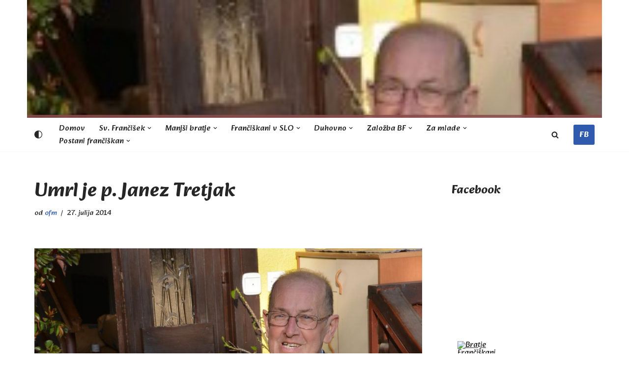

--- FILE ---
content_type: text/html; charset=UTF-8
request_url: https://www.franciskani.si/?p=1423
body_size: 30161
content:
<!DOCTYPE html>
<html dir="ltr" lang="sl-SI" prefix="og: https://ogp.me/ns#">

<head>
	
	<meta charset="UTF-8">
	<meta name="viewport" content="width=device-width, initial-scale=1, minimum-scale=1">
	<link rel="profile" href="http://gmpg.org/xfn/11">
			<link rel="pingback" href="https://www.franciskani.si/xmlrpc.php">
		<title>Umrl je p. Janez Tretjak | bratje frančiškani</title>

		<!-- All in One SEO 4.9.3 - aioseo.com -->
	<meta name="robots" content="max-image-preview:large" />
	<meta name="author" content="ofm"/>
	<link rel="canonical" href="https://www.franciskani.si/?p=1423" />
	<meta name="generator" content="All in One SEO (AIOSEO) 4.9.3" />
		<meta property="og:locale" content="sl_SI" />
		<meta property="og:site_name" content="bratje frančiškani | življenje po evangeliju v Cerkvi" />
		<meta property="og:type" content="article" />
		<meta property="og:title" content="Umrl je p. Janez Tretjak | bratje frančiškani" />
		<meta property="og:url" content="https://www.franciskani.si/?p=1423" />
		<meta property="article:published_time" content="2014-07-27T21:30:43+00:00" />
		<meta property="article:modified_time" content="2014-07-28T08:12:26+00:00" />
		<meta name="twitter:card" content="summary" />
		<meta name="twitter:title" content="Umrl je p. Janez Tretjak | bratje frančiškani" />
		<script type="application/ld+json" class="aioseo-schema">
			{"@context":"https:\/\/schema.org","@graph":[{"@type":"Article","@id":"https:\/\/www.franciskani.si\/?p=1423#article","name":"Umrl je p. Janez Tretjak | bratje fran\u010di\u0161kani","headline":"Umrl je p. Janez Tretjak","author":{"@id":"https:\/\/www.franciskani.si\/?author=1#author"},"publisher":{"@id":"https:\/\/www.franciskani.si\/#organization"},"image":{"@type":"ImageObject","url":"https:\/\/www.franciskani.si\/wp-content\/uploads\/janez_tretjak_1280.jpg","width":1280,"height":975},"datePublished":"2014-07-27T23:30:43+02:00","dateModified":"2014-07-28T10:12:26+02:00","inLanguage":"sl-SI","mainEntityOfPage":{"@id":"https:\/\/www.franciskani.si\/?p=1423#webpage"},"isPartOf":{"@id":"https:\/\/www.franciskani.si\/?p=1423#webpage"},"articleSection":"Obvestila, OFM"},{"@type":"BreadcrumbList","@id":"https:\/\/www.franciskani.si\/?p=1423#breadcrumblist","itemListElement":[{"@type":"ListItem","@id":"https:\/\/www.franciskani.si#listItem","position":1,"name":"Home","item":"https:\/\/www.franciskani.si","nextItem":{"@type":"ListItem","@id":"https:\/\/www.franciskani.si\/?cat=1#listItem","name":"Obvestila"}},{"@type":"ListItem","@id":"https:\/\/www.franciskani.si\/?cat=1#listItem","position":2,"name":"Obvestila","item":"https:\/\/www.franciskani.si\/?cat=1","nextItem":{"@type":"ListItem","@id":"https:\/\/www.franciskani.si\/?p=1423#listItem","name":"Umrl je p. Janez Tretjak"},"previousItem":{"@type":"ListItem","@id":"https:\/\/www.franciskani.si#listItem","name":"Home"}},{"@type":"ListItem","@id":"https:\/\/www.franciskani.si\/?p=1423#listItem","position":3,"name":"Umrl je p. Janez Tretjak","previousItem":{"@type":"ListItem","@id":"https:\/\/www.franciskani.si\/?cat=1#listItem","name":"Obvestila"}}]},{"@type":"Organization","@id":"https:\/\/www.franciskani.si\/#organization","name":"bratje fran\u010di\u0161kani","description":"\u017eivljenje po evangeliju v Cerkvi","url":"https:\/\/www.franciskani.si\/","logo":{"@type":"ImageObject","url":"https:\/\/www.franciskani.si\/wp-content\/uploads\/G151.jpg","@id":"https:\/\/www.franciskani.si\/?p=1423\/#organizationLogo","width":482,"height":504},"image":{"@id":"https:\/\/www.franciskani.si\/?p=1423\/#organizationLogo"}},{"@type":"Person","@id":"https:\/\/www.franciskani.si\/?author=1#author","url":"https:\/\/www.franciskani.si\/?author=1","name":"ofm","image":{"@type":"ImageObject","@id":"https:\/\/www.franciskani.si\/?p=1423#authorImage","url":"https:\/\/secure.gravatar.com\/avatar\/1c1f0e87e8c26793997dca96e2ebc6f551b84137bd046400285482b4f38643a9?s=96&d=mm&r=g","width":96,"height":96,"caption":"ofm"}},{"@type":"WebPage","@id":"https:\/\/www.franciskani.si\/?p=1423#webpage","url":"https:\/\/www.franciskani.si\/?p=1423","name":"Umrl je p. Janez Tretjak | bratje fran\u010di\u0161kani","inLanguage":"sl-SI","isPartOf":{"@id":"https:\/\/www.franciskani.si\/#website"},"breadcrumb":{"@id":"https:\/\/www.franciskani.si\/?p=1423#breadcrumblist"},"author":{"@id":"https:\/\/www.franciskani.si\/?author=1#author"},"creator":{"@id":"https:\/\/www.franciskani.si\/?author=1#author"},"image":{"@type":"ImageObject","url":"https:\/\/www.franciskani.si\/wp-content\/uploads\/janez_tretjak_1280.jpg","@id":"https:\/\/www.franciskani.si\/?p=1423\/#mainImage","width":1280,"height":975},"primaryImageOfPage":{"@id":"https:\/\/www.franciskani.si\/?p=1423#mainImage"},"datePublished":"2014-07-27T23:30:43+02:00","dateModified":"2014-07-28T10:12:26+02:00"},{"@type":"WebSite","@id":"https:\/\/www.franciskani.si\/#website","url":"https:\/\/www.franciskani.si\/","name":"bratje fran\u010di\u0161kani","description":"\u017eivljenje po evangeliju v Cerkvi","inLanguage":"sl-SI","publisher":{"@id":"https:\/\/www.franciskani.si\/#organization"}}]}
		</script>
		<!-- All in One SEO -->

<link rel='dns-prefetch' href='//maxcdn.bootstrapcdn.com' />
<link rel='dns-prefetch' href='//fonts.googleapis.com' />
<link rel="alternate" type="application/rss+xml" title="bratje frančiškani &raquo; Vir" href="https://www.franciskani.si/?feed=rss2" />
<link rel="alternate" type="application/rss+xml" title="bratje frančiškani &raquo; Vir komentarjev" href="https://www.franciskani.si/?feed=comments-rss2" />
<link rel="alternate" type="application/rss+xml" title="bratje frančiškani &raquo; Umrl je p. Janez Tretjak Vir komentarjev" href="https://www.franciskani.si/?feed=rss2&#038;p=1423" />
<link rel="alternate" title="oEmbed (JSON)" type="application/json+oembed" href="https://www.franciskani.si/index.php?rest_route=%2Foembed%2F1.0%2Fembed&#038;url=https%3A%2F%2Fwww.franciskani.si%2F%3Fp%3D1423" />
<link rel="alternate" title="oEmbed (XML)" type="text/xml+oembed" href="https://www.franciskani.si/index.php?rest_route=%2Foembed%2F1.0%2Fembed&#038;url=https%3A%2F%2Fwww.franciskani.si%2F%3Fp%3D1423&#038;format=xml" />
<style id='wp-img-auto-sizes-contain-inline-css'>
img:is([sizes=auto i],[sizes^="auto," i]){contain-intrinsic-size:3000px 1500px}
/*# sourceURL=wp-img-auto-sizes-contain-inline-css */
</style>
<style id='wp-emoji-styles-inline-css'>

	img.wp-smiley, img.emoji {
		display: inline !important;
		border: none !important;
		box-shadow: none !important;
		height: 1em !important;
		width: 1em !important;
		margin: 0 0.07em !important;
		vertical-align: -0.1em !important;
		background: none !important;
		padding: 0 !important;
	}
/*# sourceURL=wp-emoji-styles-inline-css */
</style>
<style id='classic-theme-styles-inline-css'>
/*! This file is auto-generated */
.wp-block-button__link{color:#fff;background-color:#32373c;border-radius:9999px;box-shadow:none;text-decoration:none;padding:calc(.667em + 2px) calc(1.333em + 2px);font-size:1.125em}.wp-block-file__button{background:#32373c;color:#fff;text-decoration:none}
/*# sourceURL=/wp-includes/css/classic-themes.min.css */
</style>
<link rel='stylesheet' id='cff-css' href='https://www.franciskani.si/wp-content/plugins/custom-facebook-feed/assets/css/cff-style.min.css?ver=4.3.4' media='all' />
<link rel='stylesheet' id='sb-font-awesome-css' href='https://maxcdn.bootstrapcdn.com/font-awesome/4.7.0/css/font-awesome.min.css?ver=6.9' media='all' />
<link rel='stylesheet' id='neve-style-css' href='https://www.franciskani.si/wp-content/themes/neve/style-main-new.min.css?ver=4.2.2' media='all' />
<style id='neve-style-inline-css'>
.button.button-primary, .is-style-primary .wp-block-button__link {box-shadow: var(--primarybtnshadow, none);} .button.button-primary:hover, .is-style-primary .wp-block-button__link:hover {box-shadow: var(--primarybtnhovershadow, none);} .button.button-secondary, .is-style-secondary .wp-block-button__link {box-shadow: var(--secondarybtnshadow, none);} .button.button-secondary:hover, .is-style-secondary .wp-block-button__link:hover {box-shadow: var(--secondarybtnhovershadow, none);}.is-menu-sidebar .header-menu-sidebar { visibility: visible; }.is-menu-sidebar.menu_sidebar_slide_left .header-menu-sidebar { transform: translate3d(0, 0, 0); left: 0; }.is-menu-sidebar.menu_sidebar_slide_right .header-menu-sidebar { transform: translate3d(0, 0, 0); right: 0; }.is-menu-sidebar.menu_sidebar_pull_right .header-menu-sidebar, .is-menu-sidebar.menu_sidebar_pull_left .header-menu-sidebar { transform: translateX(0); }.is-menu-sidebar.menu_sidebar_dropdown .header-menu-sidebar { height: auto; }.is-menu-sidebar.menu_sidebar_dropdown .header-menu-sidebar-inner { max-height: 400px; padding: 20px 0; }.is-menu-sidebar.menu_sidebar_full_canvas .header-menu-sidebar { opacity: 1; }.header-menu-sidebar .menu-item-nav-search:not(.floating) { pointer-events: none; }.header-menu-sidebar .menu-item-nav-search .is-menu-sidebar { pointer-events: unset; }@media screen and (max-width: 960px) { .builder-item.cr .item--inner { --textalign: center; --justify: center; } }

			.nv-ft-post {
				margin-top:60px
			}
			.nv-ft-post .nv-ft-wrap:not(.layout-covers){
				background:var(--nv-light-bg);
			}
			.nv-ft-post h2{
				font-size:calc( var(--fontsize, var(--h2fontsize)) * 1.3)
			}
			.nv-ft-post .nv-meta-list{
				display:block
			}
			.nv-ft-post .non-grid-content{
				padding:32px
			}
			.nv-ft-post .wp-post-image{
				position:absolute;
				object-fit:cover;
				width:100%;
				height:100%
			}
			.nv-ft-post:not(.layout-covers) .nv-post-thumbnail-wrap{
				margin:0;
				position:relative;
				min-height:320px
			}
			
.page .neve-main, .single:not(.single-product) .neve-main{ margin:var(--c-vspace) }
.nv-meta-list li.meta:not(:last-child):after { content:"/" }.nv-meta-list .no-mobile{
			display:none;
		}.nv-meta-list li.last::after{
			content: ""!important;
		}@media (min-width: 769px) {
			.nv-meta-list .no-mobile {
				display: inline-block;
			}
			.nv-meta-list li.last:not(:last-child)::after {
		 		content: "/" !important;
			}
		}
.toggle-palette a { display: flex; align-items: center; } .toggle-palette .icon { display: flex; width: var(--iconsize); height: var(--iconsize); fill: currentColor; } .toggle-palette .label { font-size: 0.85em; margin-left: 5px; }
 :root{ --container: 748px;--postwidth:100%; --primarybtnbg: var(--nv-primary-accent); --primarybtnhoverbg: var(--nv-primary-accent); --primarybtncolor: #fff; --secondarybtncolor: var(--nv-primary-accent); --primarybtnhovercolor: #fff; --secondarybtnhovercolor: var(--nv-primary-accent);--primarybtnborderradius:3px;--secondarybtnborderradius:3px;--primarybtnshadow:0px 0px 5px rgba(0,0,0,0.5);;--secondarybtnborderwidth:3px;--btnpadding:13px 15px;--primarybtnpadding:13px 15px;--secondarybtnpadding:calc(13px - 3px) calc(15px - 3px); --bodyfontfamily: Alkatra; --bodyfontsize: 15px; --bodylineheight: 1.6; --bodyletterspacing: 0px; --bodyfontweight: 400; --h1fontsize: 36px; --h1fontweight: 700; --h1lineheight: 1.2; --h1letterspacing: 0px; --h1texttransform: none; --h2fontsize: 28px; --h2fontweight: 700; --h2lineheight: 1.3; --h2letterspacing: 0px; --h2texttransform: none; --h3fontsize: 24px; --h3fontweight: 700; --h3lineheight: 1.4; --h3letterspacing: 0px; --h3texttransform: none; --h4fontsize: 20px; --h4fontweight: 700; --h4lineheight: 1.6; --h4letterspacing: 0px; --h4texttransform: none; --h5fontsize: 16px; --h5fontweight: 700; --h5lineheight: 1.6; --h5letterspacing: 0px; --h5texttransform: none; --h6fontsize: 14px; --h6fontweight: 700; --h6lineheight: 1.6; --h6letterspacing: 0px; --h6texttransform: none;--formfieldborderwidth:2px;--formfieldborderradius:3px; --formfieldbgcolor: var(--nv-site-bg); --formfieldbordercolor: #dddddd; --formfieldcolor: var(--nv-text-color);--formfieldpadding:10px 12px; } .nv-index-posts{ --borderradius:0px; } .has-neve-button-color-color{ color: var(--nv-primary-accent)!important; } .has-neve-button-color-background-color{ background-color: var(--nv-primary-accent)!important; } .single-post-container .alignfull > [class*="__inner-container"], .single-post-container .alignwide > [class*="__inner-container"]{ max-width:718px } .nv-meta-list{ --avatarsize: 20px; } .single .nv-meta-list{ --avatarsize: 20px; } .nv-post-cover{ --height: 250px;--padding:40px 15px;--justify: flex-start; --textalign: left; --valign: center; } .nv-post-cover .nv-title-meta-wrap, .nv-page-title-wrap, .entry-header{ --textalign: left; } .nv-is-boxed.nv-title-meta-wrap{ --padding:40px 15px; --bgcolor: var(--nv-dark-bg); } .nv-overlay{ --opacity: 50; --blendmode: luminosity; } .nv-is-boxed.nv-comments-wrap{ --padding:20px; } .nv-is-boxed.comment-respond{ --padding:20px; --color: #000000; } .single:not(.single-product), .page{ --c-vspace:0 0 0 0;; } .scroll-to-top{ --color: var(--nv-text-dark-bg);--padding:8px 10px; --borderradius: 3px; --bgcolor: var(--nv-primary-accent); --hovercolor: var(--nv-text-dark-bg); --hoverbgcolor: var(--nv-primary-accent);--size:16px; } .global-styled{ --bgimage:none;--bgposition:50% 50%;;--bgoverlayopacity:0.5; } .header-top{ --rowbwidth:0px; --rowbcolor: rgba(138,77,77,0.86); --color: var(--nv-text-color);--bgimage:url("https://www.franciskani.si/wp-content/uploads/janez_tretjak_1280-222x160.jpg");--bgposition:0% 0%;;--bgoverlayopacity:0.49; } .header-main{ --rowbcolor: var(--nv-light-bg); --color: var(--nv-text-color);--bgimage:none;--bgposition:50% 50%;;--bgoverlayopacity:0.5; } .header-bottom{ --rowbcolor: var(--nv-light-bg); --color: var(--nv-text-color); --bgcolor: var(--nv-site-bg); } .header-menu-sidebar-bg{ --justify: flex-start; --textalign: left;--flexg: 1;--wrapdropdownwidth: auto; --color: var(--nv-text-color); --bgcolor: var(--nv-site-bg); } .header-menu-sidebar{ width: 360px; } .builder-item--logo{ --maxwidth: 120px; --fs: 24px;--padding:10px 0;--margin:0; --textalign: left;--justify: flex-start; } .builder-item--nav-icon,.header-menu-sidebar .close-sidebar-panel .navbar-toggle{ --borderradius:0; } .builder-item--nav-icon{ --label-margin:0 5px 0 0;;--padding:10px 15px;--margin:0; } .builder-item--primary-menu{ --hovercolor: var(--nv-secondary-accent); --hovertextcolor: var(--nv-text-color); --activecolor: var(--nv-primary-accent); --spacing: 20px; --height: 25px;--padding:0;--margin:0; --fontsize: 1em; --lineheight: 1.6; --letterspacing: 0px; --fontweight: 500; --texttransform: none; --iconsize: 1em; } .hfg-is-group.has-primary-menu .inherit-ff{ --inheritedfw: 500; } .builder-item--button_base{ --primarybtnbg: var(--nv-primary-accent); --primarybtncolor: #fff; --primarybtnhoverbg: var(--nv-primary-accent); --primarybtnhovercolor: #fff;--primarybtnborderradius:3px;--primarybtnshadow:none;--primarybtnhovershadow:none;--padding:8px 12px;--margin:0; } .builder-item--header_palette_switch{ --iconsize: 16px;--padding:0;--margin:0; } .builder-item--header_search_responsive{ --iconsize: 15px; --formfieldfontsize: 14px;--formfieldborderwidth:2px;--formfieldborderradius:2px; --height: 40px;--padding:0 10px;--margin:0; } .footer-top-inner .row{ grid-template-columns:1fr 1fr 1fr; --valign: flex-start; } .footer-top{ --rowbcolor: var(--nv-light-bg); --color: var(--nv-text-color); --bgcolor: var(--nv-site-bg); } .footer-main-inner .row{ grid-template-columns:1fr 1fr 1fr; --valign: flex-start; } .footer-main{ --rowbcolor: var(--nv-light-bg); --color: var(--nv-text-color); --bgcolor: var(--nv-site-bg); } .footer-bottom-inner .row{ grid-template-columns:1fr 1fr 1fr; --valign: flex-start; } .footer-bottom{ --rowbcolor: var(--nv-light-bg); --color: var(--nv-text-dark-bg); --bgcolor: var(--nv-dark-bg); } .builder-item--footer-one-widgets{ --padding:0;--margin:0; --textalign: left;--justify: flex-start; } .builder-item--footer-two-widgets{ --padding:0;--margin:0; --textalign: left;--justify: flex-start; } .builder-item--footer-three-widgets{ --padding:0;--margin:0; --textalign: left;--justify: flex-start; } @media(min-width: 576px){ :root{ --container: 992px;--postwidth:50%;--btnpadding:13px 15px;--primarybtnpadding:13px 15px;--secondarybtnpadding:calc(13px - 3px) calc(15px - 3px); --bodyfontsize: 16px; --bodylineheight: 1.6; --bodyletterspacing: 0px; --h1fontsize: 38px; --h1lineheight: 1.2; --h1letterspacing: 0px; --h2fontsize: 30px; --h2lineheight: 1.2; --h2letterspacing: 0px; --h3fontsize: 26px; --h3lineheight: 1.4; --h3letterspacing: 0px; --h4fontsize: 22px; --h4lineheight: 1.5; --h4letterspacing: 0px; --h5fontsize: 18px; --h5lineheight: 1.6; --h5letterspacing: 0px; --h6fontsize: 14px; --h6lineheight: 1.6; --h6letterspacing: 0px; } .single-post-container .alignfull > [class*="__inner-container"], .single-post-container .alignwide > [class*="__inner-container"]{ max-width:962px } .nv-meta-list{ --avatarsize: 20px; } .single .nv-meta-list{ --avatarsize: 20px; } .nv-post-cover{ --height: 320px;--padding:60px 30px;--justify: flex-start; --textalign: left; --valign: center; } .nv-post-cover .nv-title-meta-wrap, .nv-page-title-wrap, .entry-header{ --textalign: left; } .nv-is-boxed.nv-title-meta-wrap{ --padding:60px 30px; } .nv-is-boxed.nv-comments-wrap{ --padding:30px; } .nv-is-boxed.comment-respond{ --padding:30px; } .single:not(.single-product), .page{ --c-vspace:0 0 0 0;; } .scroll-to-top{ --padding:8px 10px;--size:16px; } .header-top{ --rowbwidth:0px; } .header-menu-sidebar-bg{ --justify: flex-start; --textalign: left;--flexg: 1;--wrapdropdownwidth: auto; } .header-menu-sidebar{ width: 360px; } .builder-item--logo{ --maxwidth: 120px; --fs: 24px;--padding:10px 0;--margin:0; --textalign: left;--justify: flex-start; } .builder-item--nav-icon{ --label-margin:0 5px 0 0;;--padding:10px 15px;--margin:0; } .builder-item--primary-menu{ --spacing: 20px; --height: 25px;--padding:0;--margin:0; --fontsize: 1em; --lineheight: 1.6; --letterspacing: 0px; --iconsize: 1em; } .builder-item--button_base{ --padding:8px 12px;--margin:0; } .builder-item--header_palette_switch{ --iconsize: 16px;--padding:0;--margin:0; } .builder-item--header_search_responsive{ --formfieldfontsize: 14px;--formfieldborderwidth:2px;--formfieldborderradius:2px; --height: 40px;--padding:0 10px;--margin:0; } .builder-item--footer-one-widgets{ --padding:0;--margin:0; --textalign: left;--justify: flex-start; } .builder-item--footer-two-widgets{ --padding:0;--margin:0; --textalign: left;--justify: flex-start; } .builder-item--footer-three-widgets{ --padding:0;--margin:0; --textalign: left;--justify: flex-start; } }@media(min-width: 960px){ :root{ --container: 1170px;--postwidth:50%;--btnpadding:13px 15px;--primarybtnpadding:13px 15px;--secondarybtnpadding:calc(13px - 3px) calc(15px - 3px); --bodyfontsize: 16px; --bodylineheight: 1.7; --bodyletterspacing: 0px; --h1fontsize: 40px; --h1lineheight: 1.1; --h1letterspacing: 0px; --h2fontsize: 32px; --h2lineheight: 1.2; --h2letterspacing: 0px; --h3fontsize: 28px; --h3lineheight: 1.4; --h3letterspacing: 0px; --h4fontsize: 24px; --h4lineheight: 1.5; --h4letterspacing: 0px; --h5fontsize: 20px; --h5lineheight: 1.6; --h5letterspacing: 0px; --h6fontsize: 16px; --h6lineheight: 1.6; --h6letterspacing: 0px; } body:not(.single):not(.archive):not(.blog):not(.search):not(.error404) .neve-main > .container .col, body.post-type-archive-course .neve-main > .container .col, body.post-type-archive-llms_membership .neve-main > .container .col{ max-width: 90%; } body:not(.single):not(.archive):not(.blog):not(.search):not(.error404) .nv-sidebar-wrap, body.post-type-archive-course .nv-sidebar-wrap, body.post-type-archive-llms_membership .nv-sidebar-wrap{ max-width: 10%; } .neve-main > .archive-container .nv-index-posts.col{ max-width: 70%; } .neve-main > .archive-container .nv-sidebar-wrap{ max-width: 30%; } .neve-main > .single-post-container .nv-single-post-wrap.col{ max-width: 70%; } .single-post-container .alignfull > [class*="__inner-container"], .single-post-container .alignwide > [class*="__inner-container"]{ max-width:789px } .container-fluid.single-post-container .alignfull > [class*="__inner-container"], .container-fluid.single-post-container .alignwide > [class*="__inner-container"]{ max-width:calc(70% + 15px) } .neve-main > .single-post-container .nv-sidebar-wrap{ max-width: 30%; } .nv-meta-list{ --avatarsize: 20px; } .single .nv-meta-list{ --avatarsize: 20px; } .nv-post-cover{ --height: 400px;--padding:60px 40px;--justify: flex-start; --textalign: left; --valign: center; } .nv-post-cover .nv-title-meta-wrap, .nv-page-title-wrap, .entry-header{ --textalign: left; } .nv-is-boxed.nv-title-meta-wrap{ --padding:60px 40px; } .nv-is-boxed.nv-comments-wrap{ --padding:40px; } .nv-is-boxed.comment-respond{ --padding:40px; } .single:not(.single-product), .page{ --c-vspace:0 0 0 0;; } .scroll-to-top{ --padding:8px 10px;--size:16px; } .header-top{ --height:234px;--rowbwidth:6px; } .header-menu-sidebar-bg{ --justify: flex-start; --textalign: left;--flexg: 1;--wrapdropdownwidth: auto; } .header-menu-sidebar{ width: 360px; } .builder-item--logo{ --maxwidth: 120px; --fs: 24px;--padding:10px 0;--margin:0; --textalign: left;--justify: flex-start; } .builder-item--nav-icon{ --label-margin:0 5px 0 0;;--padding:10px 15px;--margin:0; } .builder-item--primary-menu{ --spacing: 20px; --height: 25px;--padding:0;--margin:0; --fontsize: 1em; --lineheight: 1.6; --letterspacing: 0px; --iconsize: 1em; } .builder-item--button_base{ --padding:8px 12px;--margin:0; } .builder-item--header_palette_switch{ --iconsize: 16px;--padding:0;--margin:0; } .builder-item--header_search_responsive{ --formfieldfontsize: 14px;--formfieldborderwidth:2px;--formfieldborderradius:2px; --height: 40px;--padding:0 10px;--margin:0; } .builder-item--footer-one-widgets{ --padding:0;--margin:0; --textalign: left;--justify: flex-start; } .builder-item--footer-two-widgets{ --padding:0;--margin:0; --textalign: left;--justify: flex-start; } .builder-item--footer-three-widgets{ --padding:0;--margin:0; --textalign: left;--justify: flex-start; } }.scroll-to-top {right: 20px; border: none; position: fixed; bottom: 30px; display: none; opacity: 0; visibility: hidden; transition: opacity 0.3s ease-in-out, visibility 0.3s ease-in-out; align-items: center; justify-content: center; z-index: 999; } @supports (-webkit-overflow-scrolling: touch) { .scroll-to-top { bottom: 74px; } } .scroll-to-top.image { background-position: center; } .scroll-to-top .scroll-to-top-image { width: 100%; height: 100%; } .scroll-to-top .scroll-to-top-label { margin: 0; padding: 5px; } .scroll-to-top:hover { text-decoration: none; } .scroll-to-top.scroll-to-top-left {left: 20px; right: unset;} .scroll-to-top.scroll-show-mobile { display: flex; } @media (min-width: 960px) { .scroll-to-top { display: flex; } }.scroll-to-top { color: var(--color); padding: var(--padding); border-radius: var(--borderradius); background: var(--bgcolor); } .scroll-to-top:hover, .scroll-to-top:focus { color: var(--hovercolor); background: var(--hoverbgcolor); } .scroll-to-top-icon, .scroll-to-top.image .scroll-to-top-image { width: var(--size); height: var(--size); } .scroll-to-top-image { background-image: var(--bgimage); background-size: cover; }:root{--nv-primary-accent:#2f5aae;--nv-secondary-accent:#2f5aae;--nv-site-bg:#ffffff;--nv-light-bg:#f4f5f7;--nv-dark-bg:#121212;--nv-text-color:#272626;--nv-text-dark-bg:#ffffff;--nv-c-1:#9463ae;--nv-c-2:#be574b;--nv-fallback-ff:Arial, Helvetica, sans-serif;} [data-neve-theme="light"], html.neve-light-theme { --nv-primary-accent:#2f5aae;--nv-secondary-accent:#2f5aae;--nv-site-bg:#ffffff;--nv-light-bg:#f4f5f7;--nv-dark-bg:#121212;--nv-text-color:#272626;--nv-text-dark-bg:#ffffff;--nv-c-1:#9463ae;--nv-c-2:#be574b; } [data-neve-theme="dark"], html.neve-dark-theme ~ * { --nv-primary-accent:#00c2ff;--nv-secondary-accent:#00c2ff;--nv-site-bg:#121212;--nv-light-bg:#1a1a1a;--nv-dark-bg:#000000;--nv-text-color:#ffffff;--nv-text-dark-bg:#ffffff;--nv-c-1:#198754;--nv-c-2:#be574b; } 
/*# sourceURL=neve-style-inline-css */
</style>
<link rel='stylesheet' id='neve-google-font-alkatra-css' href='//fonts.googleapis.com/css?family=Alkatra%3A400%2C700%2C500&#038;display=swap&#038;ver=4.2.2' media='all' />
<link rel='stylesheet' id='wpgdprc-front-css-css' href='https://www.franciskani.si/wp-content/plugins/wp-gdpr-compliance/Assets/css/front.css?ver=1706557498' media='all' />
<style id='wpgdprc-front-css-inline-css'>
:root{--wp-gdpr--bar--background-color: #000000;--wp-gdpr--bar--color: #ffffff;--wp-gdpr--button--background-color: #000000;--wp-gdpr--button--background-color--darken: #000000;--wp-gdpr--button--color: #ffffff;}
/*# sourceURL=wpgdprc-front-css-inline-css */
</style>
<script src="https://www.franciskani.si/wp-content/plugins/jquery-updater/js/jquery-4.0.0.min.js?ver=4.0.0" id="jquery-core-js"></script>
<script src="https://www.franciskani.si/wp-content/plugins/jquery-updater/js/jquery-migrate-3.6.0.min.js?ver=3.6.0" id="jquery-migrate-js"></script>
<script id="wpgdprc-front-js-js-extra">
var wpgdprcFront = {"ajaxUrl":"https://www.franciskani.si/wp-admin/admin-ajax.php","ajaxNonce":"847ce4420d","ajaxArg":"security","pluginPrefix":"wpgdprc","blogId":"1","isMultiSite":"","locale":"sl_SI","showSignUpModal":"","showFormModal":"","cookieName":"wpgdprc-consent","consentVersion":"","path":"/","prefix":"wpgdprc"};
//# sourceURL=wpgdprc-front-js-js-extra
</script>
<script src="https://www.franciskani.si/wp-content/plugins/wp-gdpr-compliance/Assets/js/front.min.js?ver=1706557498" id="wpgdprc-front-js-js"></script>
<link rel="https://api.w.org/" href="https://www.franciskani.si/index.php?rest_route=/" /><link rel="alternate" title="JSON" type="application/json" href="https://www.franciskani.si/index.php?rest_route=/wp/v2/posts/1423" /><link rel="EditURI" type="application/rsd+xml" title="RSD" href="https://www.franciskani.si/xmlrpc.php?rsd" />
<meta name="generator" content="WordPress 6.9" />
<link rel='shortlink' href='https://www.franciskani.si/?p=1423' />


<!-- WP-Bible plugin version 1.8 -->

<!-- /WP-Bible plugin version 1.8 -->

<link rel="icon" href="https://www.franciskani.si/wp-content/uploads/cropped-G151-32x32.jpg" sizes="32x32" />
<link rel="icon" href="https://www.franciskani.si/wp-content/uploads/cropped-G151-192x192.jpg" sizes="192x192" />
<link rel="apple-touch-icon" href="https://www.franciskani.si/wp-content/uploads/cropped-G151-180x180.jpg" />
<meta name="msapplication-TileImage" content="https://www.franciskani.si/wp-content/uploads/cropped-G151-270x270.jpg" />

	<style id='wp-block-columns-inline-css'>
.wp-block-columns{box-sizing:border-box;display:flex;flex-wrap:wrap!important}@media (min-width:782px){.wp-block-columns{flex-wrap:nowrap!important}}.wp-block-columns{align-items:normal!important}.wp-block-columns.are-vertically-aligned-top{align-items:flex-start}.wp-block-columns.are-vertically-aligned-center{align-items:center}.wp-block-columns.are-vertically-aligned-bottom{align-items:flex-end}@media (max-width:781px){.wp-block-columns:not(.is-not-stacked-on-mobile)>.wp-block-column{flex-basis:100%!important}}@media (min-width:782px){.wp-block-columns:not(.is-not-stacked-on-mobile)>.wp-block-column{flex-basis:0;flex-grow:1}.wp-block-columns:not(.is-not-stacked-on-mobile)>.wp-block-column[style*=flex-basis]{flex-grow:0}}.wp-block-columns.is-not-stacked-on-mobile{flex-wrap:nowrap!important}.wp-block-columns.is-not-stacked-on-mobile>.wp-block-column{flex-basis:0;flex-grow:1}.wp-block-columns.is-not-stacked-on-mobile>.wp-block-column[style*=flex-basis]{flex-grow:0}:where(.wp-block-columns){margin-bottom:1.75em}:where(.wp-block-columns.has-background){padding:1.25em 2.375em}.wp-block-column{flex-grow:1;min-width:0;overflow-wrap:break-word;word-break:break-word}.wp-block-column.is-vertically-aligned-top{align-self:flex-start}.wp-block-column.is-vertically-aligned-center{align-self:center}.wp-block-column.is-vertically-aligned-bottom{align-self:flex-end}.wp-block-column.is-vertically-aligned-stretch{align-self:stretch}.wp-block-column.is-vertically-aligned-bottom,.wp-block-column.is-vertically-aligned-center,.wp-block-column.is-vertically-aligned-top{width:100%}
/*# sourceURL=https://www.franciskani.si/wp-includes/blocks/columns/style.min.css */
</style>
<style id='global-styles-inline-css'>
:root{--wp--preset--aspect-ratio--square: 1;--wp--preset--aspect-ratio--4-3: 4/3;--wp--preset--aspect-ratio--3-4: 3/4;--wp--preset--aspect-ratio--3-2: 3/2;--wp--preset--aspect-ratio--2-3: 2/3;--wp--preset--aspect-ratio--16-9: 16/9;--wp--preset--aspect-ratio--9-16: 9/16;--wp--preset--color--black: #000000;--wp--preset--color--cyan-bluish-gray: #abb8c3;--wp--preset--color--white: #ffffff;--wp--preset--color--pale-pink: #f78da7;--wp--preset--color--vivid-red: #cf2e2e;--wp--preset--color--luminous-vivid-orange: #ff6900;--wp--preset--color--luminous-vivid-amber: #fcb900;--wp--preset--color--light-green-cyan: #7bdcb5;--wp--preset--color--vivid-green-cyan: #00d084;--wp--preset--color--pale-cyan-blue: #8ed1fc;--wp--preset--color--vivid-cyan-blue: #0693e3;--wp--preset--color--vivid-purple: #9b51e0;--wp--preset--color--neve-link-color: var(--nv-primary-accent);--wp--preset--color--neve-link-hover-color: var(--nv-secondary-accent);--wp--preset--color--nv-site-bg: var(--nv-site-bg);--wp--preset--color--nv-light-bg: var(--nv-light-bg);--wp--preset--color--nv-dark-bg: var(--nv-dark-bg);--wp--preset--color--neve-text-color: var(--nv-text-color);--wp--preset--color--nv-text-dark-bg: var(--nv-text-dark-bg);--wp--preset--color--nv-c-1: var(--nv-c-1);--wp--preset--color--nv-c-2: var(--nv-c-2);--wp--preset--gradient--vivid-cyan-blue-to-vivid-purple: linear-gradient(135deg,rgb(6,147,227) 0%,rgb(155,81,224) 100%);--wp--preset--gradient--light-green-cyan-to-vivid-green-cyan: linear-gradient(135deg,rgb(122,220,180) 0%,rgb(0,208,130) 100%);--wp--preset--gradient--luminous-vivid-amber-to-luminous-vivid-orange: linear-gradient(135deg,rgb(252,185,0) 0%,rgb(255,105,0) 100%);--wp--preset--gradient--luminous-vivid-orange-to-vivid-red: linear-gradient(135deg,rgb(255,105,0) 0%,rgb(207,46,46) 100%);--wp--preset--gradient--very-light-gray-to-cyan-bluish-gray: linear-gradient(135deg,rgb(238,238,238) 0%,rgb(169,184,195) 100%);--wp--preset--gradient--cool-to-warm-spectrum: linear-gradient(135deg,rgb(74,234,220) 0%,rgb(151,120,209) 20%,rgb(207,42,186) 40%,rgb(238,44,130) 60%,rgb(251,105,98) 80%,rgb(254,248,76) 100%);--wp--preset--gradient--blush-light-purple: linear-gradient(135deg,rgb(255,206,236) 0%,rgb(152,150,240) 100%);--wp--preset--gradient--blush-bordeaux: linear-gradient(135deg,rgb(254,205,165) 0%,rgb(254,45,45) 50%,rgb(107,0,62) 100%);--wp--preset--gradient--luminous-dusk: linear-gradient(135deg,rgb(255,203,112) 0%,rgb(199,81,192) 50%,rgb(65,88,208) 100%);--wp--preset--gradient--pale-ocean: linear-gradient(135deg,rgb(255,245,203) 0%,rgb(182,227,212) 50%,rgb(51,167,181) 100%);--wp--preset--gradient--electric-grass: linear-gradient(135deg,rgb(202,248,128) 0%,rgb(113,206,126) 100%);--wp--preset--gradient--midnight: linear-gradient(135deg,rgb(2,3,129) 0%,rgb(40,116,252) 100%);--wp--preset--font-size--small: 13px;--wp--preset--font-size--medium: 20px;--wp--preset--font-size--large: 36px;--wp--preset--font-size--x-large: 42px;--wp--preset--spacing--20: 0.44rem;--wp--preset--spacing--30: 0.67rem;--wp--preset--spacing--40: 1rem;--wp--preset--spacing--50: 1.5rem;--wp--preset--spacing--60: 2.25rem;--wp--preset--spacing--70: 3.38rem;--wp--preset--spacing--80: 5.06rem;--wp--preset--shadow--natural: 6px 6px 9px rgba(0, 0, 0, 0.2);--wp--preset--shadow--deep: 12px 12px 50px rgba(0, 0, 0, 0.4);--wp--preset--shadow--sharp: 6px 6px 0px rgba(0, 0, 0, 0.2);--wp--preset--shadow--outlined: 6px 6px 0px -3px rgb(255, 255, 255), 6px 6px rgb(0, 0, 0);--wp--preset--shadow--crisp: 6px 6px 0px rgb(0, 0, 0);}:where(.is-layout-flex){gap: 0.5em;}:where(.is-layout-grid){gap: 0.5em;}body .is-layout-flex{display: flex;}.is-layout-flex{flex-wrap: wrap;align-items: center;}.is-layout-flex > :is(*, div){margin: 0;}body .is-layout-grid{display: grid;}.is-layout-grid > :is(*, div){margin: 0;}:where(.wp-block-columns.is-layout-flex){gap: 2em;}:where(.wp-block-columns.is-layout-grid){gap: 2em;}:where(.wp-block-post-template.is-layout-flex){gap: 1.25em;}:where(.wp-block-post-template.is-layout-grid){gap: 1.25em;}.has-black-color{color: var(--wp--preset--color--black) !important;}.has-cyan-bluish-gray-color{color: var(--wp--preset--color--cyan-bluish-gray) !important;}.has-white-color{color: var(--wp--preset--color--white) !important;}.has-pale-pink-color{color: var(--wp--preset--color--pale-pink) !important;}.has-vivid-red-color{color: var(--wp--preset--color--vivid-red) !important;}.has-luminous-vivid-orange-color{color: var(--wp--preset--color--luminous-vivid-orange) !important;}.has-luminous-vivid-amber-color{color: var(--wp--preset--color--luminous-vivid-amber) !important;}.has-light-green-cyan-color{color: var(--wp--preset--color--light-green-cyan) !important;}.has-vivid-green-cyan-color{color: var(--wp--preset--color--vivid-green-cyan) !important;}.has-pale-cyan-blue-color{color: var(--wp--preset--color--pale-cyan-blue) !important;}.has-vivid-cyan-blue-color{color: var(--wp--preset--color--vivid-cyan-blue) !important;}.has-vivid-purple-color{color: var(--wp--preset--color--vivid-purple) !important;}.has-neve-link-color-color{color: var(--wp--preset--color--neve-link-color) !important;}.has-neve-link-hover-color-color{color: var(--wp--preset--color--neve-link-hover-color) !important;}.has-nv-site-bg-color{color: var(--wp--preset--color--nv-site-bg) !important;}.has-nv-light-bg-color{color: var(--wp--preset--color--nv-light-bg) !important;}.has-nv-dark-bg-color{color: var(--wp--preset--color--nv-dark-bg) !important;}.has-neve-text-color-color{color: var(--wp--preset--color--neve-text-color) !important;}.has-nv-text-dark-bg-color{color: var(--wp--preset--color--nv-text-dark-bg) !important;}.has-nv-c-1-color{color: var(--wp--preset--color--nv-c-1) !important;}.has-nv-c-2-color{color: var(--wp--preset--color--nv-c-2) !important;}.has-black-background-color{background-color: var(--wp--preset--color--black) !important;}.has-cyan-bluish-gray-background-color{background-color: var(--wp--preset--color--cyan-bluish-gray) !important;}.has-white-background-color{background-color: var(--wp--preset--color--white) !important;}.has-pale-pink-background-color{background-color: var(--wp--preset--color--pale-pink) !important;}.has-vivid-red-background-color{background-color: var(--wp--preset--color--vivid-red) !important;}.has-luminous-vivid-orange-background-color{background-color: var(--wp--preset--color--luminous-vivid-orange) !important;}.has-luminous-vivid-amber-background-color{background-color: var(--wp--preset--color--luminous-vivid-amber) !important;}.has-light-green-cyan-background-color{background-color: var(--wp--preset--color--light-green-cyan) !important;}.has-vivid-green-cyan-background-color{background-color: var(--wp--preset--color--vivid-green-cyan) !important;}.has-pale-cyan-blue-background-color{background-color: var(--wp--preset--color--pale-cyan-blue) !important;}.has-vivid-cyan-blue-background-color{background-color: var(--wp--preset--color--vivid-cyan-blue) !important;}.has-vivid-purple-background-color{background-color: var(--wp--preset--color--vivid-purple) !important;}.has-neve-link-color-background-color{background-color: var(--wp--preset--color--neve-link-color) !important;}.has-neve-link-hover-color-background-color{background-color: var(--wp--preset--color--neve-link-hover-color) !important;}.has-nv-site-bg-background-color{background-color: var(--wp--preset--color--nv-site-bg) !important;}.has-nv-light-bg-background-color{background-color: var(--wp--preset--color--nv-light-bg) !important;}.has-nv-dark-bg-background-color{background-color: var(--wp--preset--color--nv-dark-bg) !important;}.has-neve-text-color-background-color{background-color: var(--wp--preset--color--neve-text-color) !important;}.has-nv-text-dark-bg-background-color{background-color: var(--wp--preset--color--nv-text-dark-bg) !important;}.has-nv-c-1-background-color{background-color: var(--wp--preset--color--nv-c-1) !important;}.has-nv-c-2-background-color{background-color: var(--wp--preset--color--nv-c-2) !important;}.has-black-border-color{border-color: var(--wp--preset--color--black) !important;}.has-cyan-bluish-gray-border-color{border-color: var(--wp--preset--color--cyan-bluish-gray) !important;}.has-white-border-color{border-color: var(--wp--preset--color--white) !important;}.has-pale-pink-border-color{border-color: var(--wp--preset--color--pale-pink) !important;}.has-vivid-red-border-color{border-color: var(--wp--preset--color--vivid-red) !important;}.has-luminous-vivid-orange-border-color{border-color: var(--wp--preset--color--luminous-vivid-orange) !important;}.has-luminous-vivid-amber-border-color{border-color: var(--wp--preset--color--luminous-vivid-amber) !important;}.has-light-green-cyan-border-color{border-color: var(--wp--preset--color--light-green-cyan) !important;}.has-vivid-green-cyan-border-color{border-color: var(--wp--preset--color--vivid-green-cyan) !important;}.has-pale-cyan-blue-border-color{border-color: var(--wp--preset--color--pale-cyan-blue) !important;}.has-vivid-cyan-blue-border-color{border-color: var(--wp--preset--color--vivid-cyan-blue) !important;}.has-vivid-purple-border-color{border-color: var(--wp--preset--color--vivid-purple) !important;}.has-neve-link-color-border-color{border-color: var(--wp--preset--color--neve-link-color) !important;}.has-neve-link-hover-color-border-color{border-color: var(--wp--preset--color--neve-link-hover-color) !important;}.has-nv-site-bg-border-color{border-color: var(--wp--preset--color--nv-site-bg) !important;}.has-nv-light-bg-border-color{border-color: var(--wp--preset--color--nv-light-bg) !important;}.has-nv-dark-bg-border-color{border-color: var(--wp--preset--color--nv-dark-bg) !important;}.has-neve-text-color-border-color{border-color: var(--wp--preset--color--neve-text-color) !important;}.has-nv-text-dark-bg-border-color{border-color: var(--wp--preset--color--nv-text-dark-bg) !important;}.has-nv-c-1-border-color{border-color: var(--wp--preset--color--nv-c-1) !important;}.has-nv-c-2-border-color{border-color: var(--wp--preset--color--nv-c-2) !important;}.has-vivid-cyan-blue-to-vivid-purple-gradient-background{background: var(--wp--preset--gradient--vivid-cyan-blue-to-vivid-purple) !important;}.has-light-green-cyan-to-vivid-green-cyan-gradient-background{background: var(--wp--preset--gradient--light-green-cyan-to-vivid-green-cyan) !important;}.has-luminous-vivid-amber-to-luminous-vivid-orange-gradient-background{background: var(--wp--preset--gradient--luminous-vivid-amber-to-luminous-vivid-orange) !important;}.has-luminous-vivid-orange-to-vivid-red-gradient-background{background: var(--wp--preset--gradient--luminous-vivid-orange-to-vivid-red) !important;}.has-very-light-gray-to-cyan-bluish-gray-gradient-background{background: var(--wp--preset--gradient--very-light-gray-to-cyan-bluish-gray) !important;}.has-cool-to-warm-spectrum-gradient-background{background: var(--wp--preset--gradient--cool-to-warm-spectrum) !important;}.has-blush-light-purple-gradient-background{background: var(--wp--preset--gradient--blush-light-purple) !important;}.has-blush-bordeaux-gradient-background{background: var(--wp--preset--gradient--blush-bordeaux) !important;}.has-luminous-dusk-gradient-background{background: var(--wp--preset--gradient--luminous-dusk) !important;}.has-pale-ocean-gradient-background{background: var(--wp--preset--gradient--pale-ocean) !important;}.has-electric-grass-gradient-background{background: var(--wp--preset--gradient--electric-grass) !important;}.has-midnight-gradient-background{background: var(--wp--preset--gradient--midnight) !important;}.has-small-font-size{font-size: var(--wp--preset--font-size--small) !important;}.has-medium-font-size{font-size: var(--wp--preset--font-size--medium) !important;}.has-large-font-size{font-size: var(--wp--preset--font-size--large) !important;}.has-x-large-font-size{font-size: var(--wp--preset--font-size--x-large) !important;}
:where(.wp-block-columns.is-layout-flex){gap: 2em;}:where(.wp-block-columns.is-layout-grid){gap: 2em;}
/*# sourceURL=global-styles-inline-css */
</style>
<style id='core-block-supports-inline-css'>
.wp-container-core-columns-is-layout-9d6595d7{flex-wrap:nowrap;}
/*# sourceURL=core-block-supports-inline-css */
</style>
<link rel='stylesheet' id='mediaelement-css' href='https://www.franciskani.si/wp-includes/js/mediaelement/mediaelementplayer-legacy.min.css?ver=4.2.17' media='all' />
<link rel='stylesheet' id='wp-mediaelement-css' href='https://www.franciskani.si/wp-includes/js/mediaelement/wp-mediaelement.min.css?ver=6.9' media='all' />
</head>

<body  class="wp-singular post-template-default single single-post postid-1423 single-format-standard wp-theme-neve  nv-blog-grid nv-sidebar-right menu_sidebar_slide_left" id="neve_body"  >
<div class="wrapper">
	
	<header class="header"  >
		<a class="neve-skip-link show-on-focus" href="#content" >
			Skoči na vsebino		</a>
		<div id="header-grid"  class="hfg_header site-header">
	<div class="header--row header-top hide-on-mobile hide-on-tablet layout-contained has-center header--row"
	data-row-id="top" data-show-on="desktop">

	<div
		class="header--row-inner header-top-inner">
		<div class="container">
			<div
				class="row row--wrapper"
				data-section="hfg_header_layout_top" >
				<div class="hfg-slot left"></div><div class="hfg-slot center"><div class="builder-item desktop-left"><div class="item--inner builder-item--logo"
		data-section="title_tagline"
		data-item-id="logo">
	
<div class="site-logo">
	<a class="brand" href="https://www.franciskani.si/" aria-label="bratje frančiškani življenje po evangeliju v Cerkvi" rel="home"><div class="nv-title-tagline-wrap"></div></a></div>
	</div>

</div></div><div class="hfg-slot right"></div>							</div>
		</div>
	</div>
</div>

<div class="header--row header-bottom hide-on-mobile hide-on-tablet layout-full-contained has-center header--row"
	data-row-id="bottom" data-show-on="desktop">

	<div
		class="header--row-inner header-bottom-inner">
		<div class="container">
			<div
				class="row row--wrapper"
				data-section="hfg_header_layout_bottom" >
				<div class="hfg-slot left"><div class="builder-item desktop-left"><div class="item--inner builder-item--header_palette_switch"
		data-section="header_palette_switch"
		data-item-id="header_palette_switch">
	<div class="toggle-palette">
	<a class="toggle palette-icon-wrapper" aria-label="Palette Switch" href="#" >
		<span class="icon"><svg aria-hidden="true" fill="currentColor" width="100%" xmlns="http://www.w3.org/2000/svg" viewBox="0 0 512 512"><path d="M256,0C114.516,0,0,114.497,0,256c0,141.484,114.497,256,256,256c141.484,0,256-114.497,256-256 C512,114.516,397.503,0,256,0z M276,471.079V40.921C385.28,50.889,472,142.704,472,256C472,369.28,385.294,461.11,276,471.079z" /></svg></span>
			</a>
</div>
	</div>

</div></div><div class="hfg-slot center"><div class="builder-item has-nav"><div class="item--inner builder-item--primary-menu has_menu"
		data-section="header_menu_primary"
		data-item-id="primary-menu">
	<div class="nv-nav-wrap">
	<div role="navigation" class="nav-menu-primary"
			aria-label="Glavni meni">

		<ul id="nv-primary-navigation-bottom" class="primary-menu-ul nav-ul menu-desktop"><li id="menu-item-3786" class="menu-item menu-item-type-custom menu-item-object-custom menu-item-home menu-item-3786"><div class="wrap"><a href="https://www.franciskani.si/">Domov</a></div></li>
<li id="menu-item-2281" class="menu-item menu-item-type-post_type menu-item-object-page menu-item-has-children menu-item-2281"><div class="wrap"><a href="https://www.franciskani.si/?page_id=225"><span class="menu-item-title-wrap dd-title">Sv. Frančišek</span></a><div role="button" aria-pressed="false" aria-label="Open Submenu" tabindex="0" class="caret-wrap caret 2" style="margin-left:5px;"><span class="caret"><svg fill="currentColor" aria-label="Dropdown" xmlns="http://www.w3.org/2000/svg" viewBox="0 0 448 512"><path d="M207.029 381.476L12.686 187.132c-9.373-9.373-9.373-24.569 0-33.941l22.667-22.667c9.357-9.357 24.522-9.375 33.901-.04L224 284.505l154.745-154.021c9.379-9.335 24.544-9.317 33.901.04l22.667 22.667c9.373 9.373 9.373 24.569 0 33.941L240.971 381.476c-9.373 9.372-24.569 9.372-33.942 0z"/></svg></span></div></div>
<ul class="sub-menu">
	<li id="menu-item-2282" class="menu-item menu-item-type-post_type menu-item-object-page menu-item-2282"><div class="wrap"><a href="https://www.franciskani.si/?page_id=19">Vodilo</a></div></li>
	<li id="menu-item-2283" class="menu-item menu-item-type-post_type menu-item-object-page menu-item-2283"><div class="wrap"><a href="https://www.franciskani.si/?page_id=47">Pismo vsem kristjanom (vernikom)</a></div></li>
	<li id="menu-item-2284" class="menu-item menu-item-type-post_type menu-item-object-page menu-item-2284"><div class="wrap"><a href="https://www.franciskani.si/?page_id=330">Frančišek – brat vsem</a></div></li>
</ul>
</li>
<li id="menu-item-2285" class="menu-item menu-item-type-post_type menu-item-object-page menu-item-has-children menu-item-2285"><div class="wrap"><a href="https://www.franciskani.si/?page_id=2"><span class="menu-item-title-wrap dd-title">Manjši bratje</span></a><div role="button" aria-pressed="false" aria-label="Open Submenu" tabindex="0" class="caret-wrap caret 6" style="margin-left:5px;"><span class="caret"><svg fill="currentColor" aria-label="Dropdown" xmlns="http://www.w3.org/2000/svg" viewBox="0 0 448 512"><path d="M207.029 381.476L12.686 187.132c-9.373-9.373-9.373-24.569 0-33.941l22.667-22.667c9.357-9.357 24.522-9.375 33.901-.04L224 284.505l154.745-154.021c9.379-9.335 24.544-9.317 33.901.04l22.667 22.667c9.373 9.373 9.373 24.569 0 33.941L240.971 381.476c-9.373 9.372-24.569 9.372-33.942 0z"/></svg></span></div></div>
<ul class="sub-menu">
	<li id="menu-item-2286" class="menu-item menu-item-type-post_type menu-item-object-page menu-item-has-children menu-item-2286"><div class="wrap"><a href="https://www.franciskani.si/?page_id=556"><span class="menu-item-title-wrap dd-title">Vodstvo reda</span></a><div role="button" aria-pressed="false" aria-label="Open Submenu" tabindex="0" class="caret-wrap caret 7" style="margin-left:5px;"><span class="caret"><svg fill="currentColor" aria-label="Dropdown" xmlns="http://www.w3.org/2000/svg" viewBox="0 0 448 512"><path d="M207.029 381.476L12.686 187.132c-9.373-9.373-9.373-24.569 0-33.941l22.667-22.667c9.357-9.357 24.522-9.375 33.901-.04L224 284.505l154.745-154.021c9.379-9.335 24.544-9.317 33.901.04l22.667 22.667c9.373 9.373 9.373 24.569 0 33.941L240.971 381.476c-9.373 9.372-24.569 9.372-33.942 0z"/></svg></span></div></div>
	<ul class="sub-menu">
		<li id="menu-item-2287" class="menu-item menu-item-type-post_type menu-item-object-page menu-item-has-children menu-item-2287"><div class="wrap"><a href="https://www.franciskani.si/?page_id=16"><span class="menu-item-title-wrap dd-title">Generalni minister</span></a><div role="button" aria-pressed="false" aria-label="Open Submenu" tabindex="0" class="caret-wrap caret 8" style="margin-left:5px;"><span class="caret"><svg fill="currentColor" aria-label="Dropdown" xmlns="http://www.w3.org/2000/svg" viewBox="0 0 448 512"><path d="M207.029 381.476L12.686 187.132c-9.373-9.373-9.373-24.569 0-33.941l22.667-22.667c9.357-9.357 24.522-9.375 33.901-.04L224 284.505l154.745-154.021c9.379-9.335 24.544-9.317 33.901.04l22.667 22.667c9.373 9.373 9.373 24.569 0 33.941L240.971 381.476c-9.373 9.372-24.569 9.372-33.942 0z"/></svg></span></div></div>
		<ul class="sub-menu">
			<li id="menu-item-3370" class="menu-item menu-item-type-post_type menu-item-object-page menu-item-3370"><div class="wrap"><a href="https://www.franciskani.si/?page_id=3366">Pisma GM</a></div></li>
		</ul>
</li>
	</ul>
</li>
	<li id="menu-item-4411" class="menu-item menu-item-type-post_type menu-item-object-page menu-item-4411"><div class="wrap"><a href="https://www.franciskani.si/?page_id=4406">Ite, nuntiate …</a></div></li>
	<li id="menu-item-2345" class="menu-item menu-item-type-post_type menu-item-object-page menu-item-2345"><div class="wrap"><a href="https://www.franciskani.si/?page_id=32">OSC – Klarise</a></div></li>
	<li id="menu-item-2346" class="menu-item menu-item-type-post_type menu-item-object-page menu-item-2346"><div class="wrap"><a href="https://www.franciskani.si/?page_id=41">OFS – Frančiškov svetni red</a></div></li>
</ul>
</li>
<li id="menu-item-2288" class="menu-item menu-item-type-post_type menu-item-object-page menu-item-has-children menu-item-2288"><div class="wrap"><a href="https://www.franciskani.si/?page_id=187"><span class="menu-item-title-wrap dd-title">Frančiškani v SLO</span></a><div role="button" aria-pressed="false" aria-label="Open Submenu" tabindex="0" class="caret-wrap caret 13" style="margin-left:5px;"><span class="caret"><svg fill="currentColor" aria-label="Dropdown" xmlns="http://www.w3.org/2000/svg" viewBox="0 0 448 512"><path d="M207.029 381.476L12.686 187.132c-9.373-9.373-9.373-24.569 0-33.941l22.667-22.667c9.357-9.357 24.522-9.375 33.901-.04L224 284.505l154.745-154.021c9.379-9.335 24.544-9.317 33.901.04l22.667 22.667c9.373 9.373 9.373 24.569 0 33.941L240.971 381.476c-9.373 9.372-24.569 9.372-33.942 0z"/></svg></span></div></div>
<ul class="sub-menu">
	<li id="menu-item-2294" class="menu-item menu-item-type-post_type menu-item-object-page menu-item-has-children menu-item-2294"><div class="wrap"><a href="https://www.franciskani.si/?page_id=67"><span class="menu-item-title-wrap dd-title">Vodstvo province</span></a><div role="button" aria-pressed="false" aria-label="Open Submenu" tabindex="0" class="caret-wrap caret 14" style="margin-left:5px;"><span class="caret"><svg fill="currentColor" aria-label="Dropdown" xmlns="http://www.w3.org/2000/svg" viewBox="0 0 448 512"><path d="M207.029 381.476L12.686 187.132c-9.373-9.373-9.373-24.569 0-33.941l22.667-22.667c9.357-9.357 24.522-9.375 33.901-.04L224 284.505l154.745-154.021c9.379-9.335 24.544-9.317 33.901.04l22.667 22.667c9.373 9.373 9.373 24.569 0 33.941L240.971 381.476c-9.373 9.372-24.569 9.372-33.942 0z"/></svg></span></div></div>
	<ul class="sub-menu">
		<li id="menu-item-2295" class="menu-item menu-item-type-post_type menu-item-object-page menu-item-has-children menu-item-2295"><div class="wrap"><a href="https://www.franciskani.si/?page_id=55"><span class="menu-item-title-wrap dd-title">Provincialni minister</span></a><div role="button" aria-pressed="false" aria-label="Open Submenu" tabindex="0" class="caret-wrap caret 15" style="margin-left:5px;"><span class="caret"><svg fill="currentColor" aria-label="Dropdown" xmlns="http://www.w3.org/2000/svg" viewBox="0 0 448 512"><path d="M207.029 381.476L12.686 187.132c-9.373-9.373-9.373-24.569 0-33.941l22.667-22.667c9.357-9.357 24.522-9.375 33.901-.04L224 284.505l154.745-154.021c9.379-9.335 24.544-9.317 33.901.04l22.667 22.667c9.373 9.373 9.373 24.569 0 33.941L240.971 381.476c-9.373 9.372-24.569 9.372-33.942 0z"/></svg></span></div></div>
		<ul class="sub-menu">
			<li id="menu-item-3388" class="menu-item menu-item-type-post_type menu-item-object-page menu-item-3388"><div class="wrap"><a href="https://www.franciskani.si/?page_id=3385">Pisma PM</a></div></li>
		</ul>
</li>
	</ul>
</li>
	<li id="menu-item-2289" class="menu-item menu-item-type-post_type menu-item-object-page menu-item-has-children menu-item-2289"><div class="wrap"><a href="https://www.franciskani.si/?page_id=120"><span class="menu-item-title-wrap dd-title">Kje smo?</span></a><div role="button" aria-pressed="false" aria-label="Open Submenu" tabindex="0" class="caret-wrap caret 17" style="margin-left:5px;"><span class="caret"><svg fill="currentColor" aria-label="Dropdown" xmlns="http://www.w3.org/2000/svg" viewBox="0 0 448 512"><path d="M207.029 381.476L12.686 187.132c-9.373-9.373-9.373-24.569 0-33.941l22.667-22.667c9.357-9.357 24.522-9.375 33.901-.04L224 284.505l154.745-154.021c9.379-9.335 24.544-9.317 33.901.04l22.667 22.667c9.373 9.373 9.373 24.569 0 33.941L240.971 381.476c-9.373 9.372-24.569 9.372-33.942 0z"/></svg></span></div></div>
	<ul class="sub-menu">
		<li id="menu-item-2291" class="menu-item menu-item-type-post_type menu-item-object-page menu-item-has-children menu-item-2291"><div class="wrap"><a href="https://www.franciskani.si/?page_id=137"><span class="menu-item-title-wrap dd-title">Maribor</span></a><div role="button" aria-pressed="false" aria-label="Open Submenu" tabindex="0" class="caret-wrap caret 18" style="margin-left:5px;"><span class="caret"><svg fill="currentColor" aria-label="Dropdown" xmlns="http://www.w3.org/2000/svg" viewBox="0 0 448 512"><path d="M207.029 381.476L12.686 187.132c-9.373-9.373-9.373-24.569 0-33.941l22.667-22.667c9.357-9.357 24.522-9.375 33.901-.04L224 284.505l154.745-154.021c9.379-9.335 24.544-9.317 33.901.04l22.667 22.667c9.373 9.373 9.373 24.569 0 33.941L240.971 381.476c-9.373 9.372-24.569 9.372-33.942 0z"/></svg></span></div></div>
		<ul class="sub-menu">
			<li id="menu-item-2290" class="menu-item menu-item-type-post_type menu-item-object-page menu-item-2290"><div class="wrap"><a href="https://www.franciskani.si/?page_id=131">Sv. Trojica</a></div></li>
		</ul>
</li>
		<li id="menu-item-2333" class="menu-item menu-item-type-post_type menu-item-object-page menu-item-2333"><div class="wrap"><a href="https://www.franciskani.si/?page_id=140">Nazarje</a></div></li>
		<li id="menu-item-2334" class="menu-item menu-item-type-post_type menu-item-object-page menu-item-2334"><div class="wrap"><a href="https://www.franciskani.si/?page_id=143">Novo mesto</a></div></li>
		<li id="menu-item-2337" class="menu-item menu-item-type-post_type menu-item-object-page menu-item-has-children menu-item-2337"><div class="wrap"><a href="https://www.franciskani.si/?page_id=155"><span class="menu-item-title-wrap dd-title">Brezje</span></a><div role="button" aria-pressed="false" aria-label="Open Submenu" tabindex="0" class="caret-wrap caret 22" style="margin-left:5px;"><span class="caret"><svg fill="currentColor" aria-label="Dropdown" xmlns="http://www.w3.org/2000/svg" viewBox="0 0 448 512"><path d="M207.029 381.476L12.686 187.132c-9.373-9.373-9.373-24.569 0-33.941l22.667-22.667c9.357-9.357 24.522-9.375 33.901-.04L224 284.505l154.745-154.021c9.379-9.335 24.544-9.317 33.901.04l22.667 22.667c9.373 9.373 9.373 24.569 0 33.941L240.971 381.476c-9.373 9.372-24.569 9.372-33.942 0z"/></svg></span></div></div>
		<ul class="sub-menu">
			<li id="menu-item-2336" class="menu-item menu-item-type-post_type menu-item-object-page menu-item-2336"><div class="wrap"><a href="https://www.franciskani.si/?page_id=149">Kamnik</a></div></li>
			<li id="menu-item-2328" class="menu-item menu-item-type-post_type menu-item-object-page menu-item-2328"><div class="wrap"><a href="https://www.franciskani.si/?page_id=152">Mošnje</a></div></li>
		</ul>
</li>
		<li id="menu-item-2339" class="menu-item menu-item-type-post_type menu-item-object-page menu-item-2339"><div class="wrap"><a href="https://www.franciskani.si/?page_id=162">LJ – Center</a></div></li>
		<li id="menu-item-2340" class="menu-item menu-item-type-post_type menu-item-object-page menu-item-has-children menu-item-2340"><div class="wrap"><a href="https://www.franciskani.si/?page_id=165"><span class="menu-item-title-wrap dd-title">LJ – Šiška</span></a><div role="button" aria-pressed="false" aria-label="Open Submenu" tabindex="0" class="caret-wrap caret 26" style="margin-left:5px;"><span class="caret"><svg fill="currentColor" aria-label="Dropdown" xmlns="http://www.w3.org/2000/svg" viewBox="0 0 448 512"><path d="M207.029 381.476L12.686 187.132c-9.373-9.373-9.373-24.569 0-33.941l22.667-22.667c9.357-9.357 24.522-9.375 33.901-.04L224 284.505l154.745-154.021c9.379-9.335 24.544-9.317 33.901.04l22.667 22.667c9.373 9.373 9.373 24.569 0 33.941L240.971 381.476c-9.373 9.372-24.569 9.372-33.942 0z"/></svg></span></div></div>
		<ul class="sub-menu">
			<li id="menu-item-2338" class="menu-item menu-item-type-post_type menu-item-object-page menu-item-2338"><div class="wrap"><a href="https://www.franciskani.si/?page_id=159">LJ – Bežigrad</a></div></li>
		</ul>
</li>
		<li id="menu-item-2341" class="menu-item menu-item-type-post_type menu-item-object-page menu-item-has-children menu-item-2341"><div class="wrap"><a href="https://www.franciskani.si/?page_id=168"><span class="menu-item-title-wrap dd-title">LJ – Vič</span></a><div role="button" aria-pressed="false" aria-label="Open Submenu" tabindex="0" class="caret-wrap caret 28" style="margin-left:5px;"><span class="caret"><svg fill="currentColor" aria-label="Dropdown" xmlns="http://www.w3.org/2000/svg" viewBox="0 0 448 512"><path d="M207.029 381.476L12.686 187.132c-9.373-9.373-9.373-24.569 0-33.941l22.667-22.667c9.357-9.357 24.522-9.375 33.901-.04L224 284.505l154.745-154.021c9.379-9.335 24.544-9.317 33.901.04l22.667 22.667c9.373 9.373 9.373 24.569 0 33.941L240.971 381.476c-9.373 9.372-24.569 9.372-33.942 0z"/></svg></span></div></div>
		<ul class="sub-menu">
			<li id="menu-item-2335" class="menu-item menu-item-type-post_type menu-item-object-page menu-item-2335"><div class="wrap"><a href="https://www.franciskani.si/?page_id=146">Nova Štifta</a></div></li>
		</ul>
</li>
		<li id="menu-item-2342" class="menu-item menu-item-type-post_type menu-item-object-page menu-item-has-children menu-item-2342"><div class="wrap"><a href="https://www.franciskani.si/?page_id=171"><span class="menu-item-title-wrap dd-title">Sveta Gora</span></a><div role="button" aria-pressed="false" aria-label="Open Submenu" tabindex="0" class="caret-wrap caret 30" style="margin-left:5px;"><span class="caret"><svg fill="currentColor" aria-label="Dropdown" xmlns="http://www.w3.org/2000/svg" viewBox="0 0 448 512"><path d="M207.029 381.476L12.686 187.132c-9.373-9.373-9.373-24.569 0-33.941l22.667-22.667c9.357-9.357 24.522-9.375 33.901-.04L224 284.505l154.745-154.021c9.379-9.335 24.544-9.317 33.901.04l22.667 22.667c9.373 9.373 9.373 24.569 0 33.941L240.971 381.476c-9.373 9.372-24.569 9.372-33.942 0z"/></svg></span></div></div>
		<ul class="sub-menu">
			<li id="menu-item-2343" class="menu-item menu-item-type-post_type menu-item-object-page menu-item-2343"><div class="wrap"><a href="https://www.franciskani.si/?page_id=174">Nova gorica</a></div></li>
			<li id="menu-item-2344" class="menu-item menu-item-type-post_type menu-item-object-page menu-item-has-children menu-item-2344"><div class="wrap"><a href="https://www.franciskani.si/?page_id=182"><span class="menu-item-title-wrap dd-title">Koper</span></a><div role="button" aria-pressed="false" aria-label="Open Submenu" tabindex="0" class="caret-wrap caret 32" style="margin-left:5px;"><span class="caret"><svg fill="currentColor" aria-label="Dropdown" xmlns="http://www.w3.org/2000/svg" viewBox="0 0 448 512"><path d="M207.029 381.476L12.686 187.132c-9.373-9.373-9.373-24.569 0-33.941l22.667-22.667c9.357-9.357 24.522-9.375 33.901-.04L224 284.505l154.745-154.021c9.379-9.335 24.544-9.317 33.901.04l22.667 22.667c9.373 9.373 9.373 24.569 0 33.941L240.971 381.476c-9.373 9.372-24.569 9.372-33.942 0z"/></svg></span></div></div>
			<ul class="sub-menu">
				<li id="menu-item-2330" class="menu-item menu-item-type-post_type menu-item-object-page menu-item-2330"><div class="wrap"><a href="https://www.franciskani.si/?page_id=179">Strunjan</a></div></li>
			</ul>
</li>
		</ul>
</li>
	</ul>
</li>
	<li id="menu-item-4680" class="menu-item menu-item-type-post_type menu-item-object-page menu-item-4680"><div class="wrap"><a href="https://www.franciskani.si/?page_id=4677">Obnovljena knjižnica v Ljubljani</a></div></li>
	<li id="menu-item-2926" class="menu-item menu-item-type-post_type menu-item-object-page menu-item-has-children menu-item-2926"><div class="wrap"><a href="https://www.franciskani.si/?page_id=1689"><span class="menu-item-title-wrap dd-title">Predstavitev province</span></a><div role="button" aria-pressed="false" aria-label="Open Submenu" tabindex="0" class="caret-wrap caret 35" style="margin-left:5px;"><span class="caret"><svg fill="currentColor" aria-label="Dropdown" xmlns="http://www.w3.org/2000/svg" viewBox="0 0 448 512"><path d="M207.029 381.476L12.686 187.132c-9.373-9.373-9.373-24.569 0-33.941l22.667-22.667c9.357-9.357 24.522-9.375 33.901-.04L224 284.505l154.745-154.021c9.379-9.335 24.544-9.317 33.901.04l22.667 22.667c9.373 9.373 9.373 24.569 0 33.941L240.971 381.476c-9.373 9.372-24.569 9.372-33.942 0z"/></svg></span></div></div>
	<ul class="sub-menu">
		<li id="menu-item-2292" class="menu-item menu-item-type-post_type menu-item-object-page menu-item-2292"><div class="wrap"><a href="https://www.franciskani.si/?page_id=751">Povišanje sv. Križa</a></div></li>
		<li id="menu-item-2484" class="menu-item menu-item-type-post_type menu-item-object-page menu-item-2484"><div class="wrap"><a href="https://www.franciskani.si/?page_id=2481">Koledar province</a></div></li>
		<li id="menu-item-3908" class="menu-item menu-item-type-post_type menu-item-object-page menu-item-3908"><div class="wrap"><a href="https://www.franciskani.si/?page_id=3901">Letopis province</a></div></li>
	</ul>
</li>
	<li id="menu-item-2299" class="menu-item menu-item-type-post_type menu-item-object-page menu-item-has-children menu-item-2299"><div class="wrap"><a href="https://www.franciskani.si/?page_id=190"><span class="menu-item-title-wrap dd-title">Kaj počnemo?</span></a><div role="button" aria-pressed="false" aria-label="Open Submenu" tabindex="0" class="caret-wrap caret 39" style="margin-left:5px;"><span class="caret"><svg fill="currentColor" aria-label="Dropdown" xmlns="http://www.w3.org/2000/svg" viewBox="0 0 448 512"><path d="M207.029 381.476L12.686 187.132c-9.373-9.373-9.373-24.569 0-33.941l22.667-22.667c9.357-9.357 24.522-9.375 33.901-.04L224 284.505l154.745-154.021c9.379-9.335 24.544-9.317 33.901.04l22.667 22.667c9.373 9.373 9.373 24.569 0 33.941L240.971 381.476c-9.373 9.372-24.569 9.372-33.942 0z"/></svg></span></div></div>
	<ul class="sub-menu">
		<li id="menu-item-2323" class="menu-item menu-item-type-post_type menu-item-object-page menu-item-2323"><div class="wrap"><a href="https://www.franciskani.si/?page_id=421">Poročila – glasilo province</a></div></li>
		<li id="menu-item-2350" class="menu-item menu-item-type-post_type menu-item-object-page menu-item-2350"><div class="wrap"><a href="https://www.franciskani.si/?page_id=504">KPMOS</a></div></li>
		<li id="menu-item-2351" class="menu-item menu-item-type-post_type menu-item-object-page menu-item-2351"><div class="wrap"><a href="https://www.franciskani.si/?page_id=2015">Dan province 2015</a></div></li>
	</ul>
</li>
	<li id="menu-item-3700" class="menu-item menu-item-type-post_type menu-item-object-page menu-item-3700"><div class="wrap"><a href="https://www.franciskani.si/?page_id=3694">Med izseljenci v ZDA in Avstraliji</a></div></li>
	<li id="menu-item-2296" class="menu-item menu-item-type-post_type menu-item-object-page menu-item-has-children menu-item-2296"><div class="wrap"><a href="https://www.franciskani.si/?page_id=388"><span class="menu-item-title-wrap dd-title">Seznam bratov</span></a><div role="button" aria-pressed="false" aria-label="Open Submenu" tabindex="0" class="caret-wrap caret 44" style="margin-left:5px;"><span class="caret"><svg fill="currentColor" aria-label="Dropdown" xmlns="http://www.w3.org/2000/svg" viewBox="0 0 448 512"><path d="M207.029 381.476L12.686 187.132c-9.373-9.373-9.373-24.569 0-33.941l22.667-22.667c9.357-9.357 24.522-9.375 33.901-.04L224 284.505l154.745-154.021c9.379-9.335 24.544-9.317 33.901.04l22.667 22.667c9.373 9.373 9.373 24.569 0 33.941L240.971 381.476c-9.373 9.372-24.569 9.372-33.942 0z"/></svg></span></div></div>
	<ul class="sub-menu">
		<li id="menu-item-2297" class="menu-item menu-item-type-post_type menu-item-object-page menu-item-2297"><div class="wrap"><a href="https://www.franciskani.si/?page_id=2254">Godovi in rojstni dnevi bratov</a></div></li>
		<li id="menu-item-2298" class="menu-item menu-item-type-post_type menu-item-object-page menu-item-has-children menu-item-2298"><div class="wrap"><a href="https://www.franciskani.si/?page_id=2262"><span class="menu-item-title-wrap dd-title">Nekrologij bratov</span></a><div role="button" aria-pressed="false" aria-label="Open Submenu" tabindex="0" class="caret-wrap caret 46" style="margin-left:5px;"><span class="caret"><svg fill="currentColor" aria-label="Dropdown" xmlns="http://www.w3.org/2000/svg" viewBox="0 0 448 512"><path d="M207.029 381.476L12.686 187.132c-9.373-9.373-9.373-24.569 0-33.941l22.667-22.667c9.357-9.357 24.522-9.375 33.901-.04L224 284.505l154.745-154.021c9.379-9.335 24.544-9.317 33.901.04l22.667 22.667c9.373 9.373 9.373 24.569 0 33.941L240.971 381.476c-9.373 9.372-24.569 9.372-33.942 0z"/></svg></span></div></div>
		<ul class="sub-menu">
			<li id="menu-item-2301" class="menu-item menu-item-type-post_type menu-item-object-page menu-item-2301"><div class="wrap"><a href="https://www.franciskani.si/?page_id=562">bl. Monald iz Kopra</a></div></li>
			<li id="menu-item-2302" class="menu-item menu-item-type-post_type menu-item-object-page menu-item-2302"><div class="wrap"><a href="https://www.franciskani.si/?page_id=197">p. Janez (Franc) Žurga OFM</a></div></li>
			<li id="menu-item-2303" class="menu-item menu-item-type-post_type menu-item-object-page menu-item-2303"><div class="wrap"><a href="https://www.franciskani.si/?page_id=51">p. Stanislav Škrabec OFM</a></div></li>
		</ul>
</li>
		<li id="menu-item-2304" class="menu-item menu-item-type-post_type menu-item-object-page menu-item-2304"><div class="wrap"><a href="https://www.franciskani.si/?page_id=2129">p. Stane Zore OFM – škof</a></div></li>
		<li id="menu-item-2347" class="menu-item menu-item-type-post_type menu-item-object-page menu-item-2347"><div class="wrap"><a href="https://www.franciskani.si/?page_id=1914">Intervju s p. Brunom Korošakom OFM</a></div></li>
		<li id="menu-item-2349" class="menu-item menu-item-type-post_type menu-item-object-page menu-item-2349"><div class="wrap"><a href="https://www.franciskani.si/?page_id=2179">Intervju s p. Polikarpom Brolihom OFM</a></div></li>
		<li id="menu-item-2348" class="menu-item menu-item-type-post_type menu-item-object-page menu-item-2348"><div class="wrap"><a href="https://www.franciskani.si/?page_id=2000">Intervju s p. Pashalom Gorjupom OFM</a></div></li>
		<li id="menu-item-5025" class="menu-item menu-item-type-post_type menu-item-object-page menu-item-5025"><div class="wrap"><a href="https://www.franciskani.si/?page_id=5018">P. dr. France Ačko OFM</a></div></li>
	</ul>
</li>
	<li id="menu-item-2300" class="menu-item menu-item-type-post_type menu-item-object-page menu-item-2300"><div class="wrap"><a href="https://www.franciskani.si/?page_id=1655">500 let province</a></div></li>
</ul>
</li>
<li id="menu-item-2305" class="menu-item menu-item-type-post_type menu-item-object-page menu-item-has-children menu-item-2305"><div class="wrap"><a href="https://www.franciskani.si/?page_id=263"><span class="menu-item-title-wrap dd-title">Duhovno</span></a><div role="button" aria-pressed="false" aria-label="Open Submenu" tabindex="0" class="caret-wrap caret 56" style="margin-left:5px;"><span class="caret"><svg fill="currentColor" aria-label="Dropdown" xmlns="http://www.w3.org/2000/svg" viewBox="0 0 448 512"><path d="M207.029 381.476L12.686 187.132c-9.373-9.373-9.373-24.569 0-33.941l22.667-22.667c9.357-9.357 24.522-9.375 33.901-.04L224 284.505l154.745-154.021c9.379-9.335 24.544-9.317 33.901.04l22.667 22.667c9.373 9.373 9.373 24.569 0 33.941L240.971 381.476c-9.373 9.372-24.569 9.372-33.942 0z"/></svg></span></div></div>
<ul class="sub-menu">
	<li id="menu-item-4001" class="menu-item menu-item-type-post_type menu-item-object-page menu-item-4001"><div class="wrap"><a href="https://www.franciskani.si/?page_id=3992">PRENOS bogoslužja V ŽIVO</a></div></li>
	<li id="menu-item-2306" class="menu-item menu-item-type-post_type menu-item-object-page menu-item-has-children menu-item-2306"><div class="wrap"><a href="https://www.franciskani.si/?page_id=276"><span class="menu-item-title-wrap dd-title">Molitve sv. Frančiška</span></a><div role="button" aria-pressed="false" aria-label="Open Submenu" tabindex="0" class="caret-wrap caret 58" style="margin-left:5px;"><span class="caret"><svg fill="currentColor" aria-label="Dropdown" xmlns="http://www.w3.org/2000/svg" viewBox="0 0 448 512"><path d="M207.029 381.476L12.686 187.132c-9.373-9.373-9.373-24.569 0-33.941l22.667-22.667c9.357-9.357 24.522-9.375 33.901-.04L224 284.505l154.745-154.021c9.379-9.335 24.544-9.317 33.901.04l22.667 22.667c9.373 9.373 9.373 24.569 0 33.941L240.971 381.476c-9.373 9.372-24.569 9.372-33.942 0z"/></svg></span></div></div>
	<ul class="sub-menu">
		<li id="menu-item-2308" class="menu-item menu-item-type-post_type menu-item-object-page menu-item-2308"><div class="wrap"><a href="https://www.franciskani.si/?page_id=282">Hvaljenje Boga</a></div></li>
		<li id="menu-item-2315" class="menu-item menu-item-type-post_type menu-item-object-page menu-item-2315"><div class="wrap"><a href="https://www.franciskani.si/?page_id=287">Veličastnost</a></div></li>
		<li id="menu-item-2316" class="menu-item menu-item-type-post_type menu-item-object-page menu-item-2316"><div class="wrap"><a href="https://www.franciskani.si/?page_id=289">Vsemogočnost Boga</a></div></li>
		<li id="menu-item-2313" class="menu-item menu-item-type-post_type menu-item-object-page menu-item-2313"><div class="wrap"><a href="https://www.franciskani.si/?page_id=291">Razlaga očenaša</a></div></li>
		<li id="menu-item-2312" class="menu-item menu-item-type-post_type menu-item-object-page menu-item-2312"><div class="wrap"><a href="https://www.franciskani.si/?page_id=294">Pozdrav krepostim</a></div></li>
		<li id="menu-item-2311" class="menu-item menu-item-type-post_type menu-item-object-page menu-item-2311"><div class="wrap"><a href="https://www.franciskani.si/?page_id=297">Marija</a></div></li>
		<li id="menu-item-2310" class="menu-item menu-item-type-post_type menu-item-object-page menu-item-2310"><div class="wrap"><a href="https://www.franciskani.si/?page_id=301">Kratke molitve</a></div></li>
		<li id="menu-item-2314" class="menu-item menu-item-type-post_type menu-item-object-page menu-item-2314"><div class="wrap"><a href="https://www.franciskani.si/?page_id=304">Resnično in popolno veselje</a></div></li>
		<li id="menu-item-2309" class="menu-item menu-item-type-post_type menu-item-object-page menu-item-2309"><div class="wrap"><a href="https://www.franciskani.si/?page_id=308">Hvalnica stvarstva ali Sončna pesem</a></div></li>
		<li id="menu-item-2307" class="menu-item menu-item-type-post_type menu-item-object-page menu-item-2307"><div class="wrap"><a href="https://www.franciskani.si/?page_id=314">Frančiškovi opomini</a></div></li>
	</ul>
</li>
	<li id="menu-item-2317" class="menu-item menu-item-type-post_type menu-item-object-page menu-item-2317"><div class="wrap"><a href="https://www.franciskani.si/?page_id=323">Duhovni nasveti</a></div></li>
	<li id="menu-item-2318" class="menu-item menu-item-type-post_type menu-item-object-page menu-item-2318"><div class="wrap"><a href="https://www.franciskani.si/?page_id=326">Duhovne misli</a></div></li>
	<li id="menu-item-2319" class="menu-item menu-item-type-post_type menu-item-object-page menu-item-2319"><div class="wrap"><a href="https://www.franciskani.si/?page_id=336">Liturgični koledar OFM</a></div></li>
</ul>
</li>
<li id="menu-item-2321" class="menu-item menu-item-type-post_type menu-item-object-page menu-item-has-children menu-item-2321"><div class="wrap"><a href="https://www.franciskani.si/?page_id=247"><span class="menu-item-title-wrap dd-title">Založba BF</span></a><div role="button" aria-pressed="false" aria-label="Open Submenu" tabindex="0" class="caret-wrap caret 72" style="margin-left:5px;"><span class="caret"><svg fill="currentColor" aria-label="Dropdown" xmlns="http://www.w3.org/2000/svg" viewBox="0 0 448 512"><path d="M207.029 381.476L12.686 187.132c-9.373-9.373-9.373-24.569 0-33.941l22.667-22.667c9.357-9.357 24.522-9.375 33.901-.04L224 284.505l154.745-154.021c9.379-9.335 24.544-9.317 33.901.04l22.667 22.667c9.373 9.373 9.373 24.569 0 33.941L240.971 381.476c-9.373 9.372-24.569 9.372-33.942 0z"/></svg></span></div></div>
<ul class="sub-menu">
	<li id="menu-item-2324" class="menu-item menu-item-type-post_type menu-item-object-page menu-item-has-children menu-item-2324"><div class="wrap"><a href="https://www.franciskani.si/?page_id=379"><span class="menu-item-title-wrap dd-title">Revija BF</span></a><div role="button" aria-pressed="false" aria-label="Open Submenu" tabindex="0" class="caret-wrap caret 73" style="margin-left:5px;"><span class="caret"><svg fill="currentColor" aria-label="Dropdown" xmlns="http://www.w3.org/2000/svg" viewBox="0 0 448 512"><path d="M207.029 381.476L12.686 187.132c-9.373-9.373-9.373-24.569 0-33.941l22.667-22.667c9.357-9.357 24.522-9.375 33.901-.04L224 284.505l154.745-154.021c9.379-9.335 24.544-9.317 33.901.04l22.667 22.667c9.373 9.373 9.373 24.569 0 33.941L240.971 381.476c-9.373 9.372-24.569 9.372-33.942 0z"/></svg></span></div></div>
	<ul class="sub-menu">
		<li id="menu-item-2325" class="menu-item menu-item-type-post_type menu-item-object-page menu-item-2325"><div class="wrap"><a href="https://www.franciskani.si/?page_id=383">Arhiv revije Brat Frančišek</a></div></li>
	</ul>
</li>
</ul>
</li>
<li id="menu-item-2331" class="menu-item menu-item-type-post_type menu-item-object-page menu-item-has-children menu-item-2331"><div class="wrap"><a href="https://www.franciskani.si/?page_id=240"><span class="menu-item-title-wrap dd-title">Za mlade</span></a><div role="button" aria-pressed="false" aria-label="Open Submenu" tabindex="0" class="caret-wrap caret 75" style="margin-left:5px;"><span class="caret"><svg fill="currentColor" aria-label="Dropdown" xmlns="http://www.w3.org/2000/svg" viewBox="0 0 448 512"><path d="M207.029 381.476L12.686 187.132c-9.373-9.373-9.373-24.569 0-33.941l22.667-22.667c9.357-9.357 24.522-9.375 33.901-.04L224 284.505l154.745-154.021c9.379-9.335 24.544-9.317 33.901.04l22.667 22.667c9.373 9.373 9.373 24.569 0 33.941L240.971 381.476c-9.373 9.372-24.569 9.372-33.942 0z"/></svg></span></div></div>
<ul class="sub-menu">
	<li id="menu-item-3012" class="menu-item menu-item-type-post_type menu-item-object-page menu-item-3012"><div class="wrap"><a href="https://www.franciskani.si/?page_id=3010">ŠTUDENTSKI DOMOVI</a></div></li>
	<li id="menu-item-4764" class="menu-item menu-item-type-post_type menu-item-object-page menu-item-4764"><div class="wrap"><a href="https://www.franciskani.si/?page_id=4761">Dejavnosti 2024/25</a></div></li>
	<li id="menu-item-4470" class="menu-item menu-item-type-post_type menu-item-object-page menu-item-4470"><div class="wrap"><a href="https://www.franciskani.si/?page_id=4467">Dejavnosti 2023/24</a></div></li>
	<li id="menu-item-4311" class="menu-item menu-item-type-post_type menu-item-object-page menu-item-4311"><div class="wrap"><a href="https://www.franciskani.si/?page_id=4306">Dejavnosti 2022/23</a></div></li>
	<li id="menu-item-3870" class="menu-item menu-item-type-post_type menu-item-object-page menu-item-3870"><div class="wrap"><a href="https://www.franciskani.si/?page_id=3868">Dejavnosti 2020/2021</a></div></li>
	<li id="menu-item-3508" class="menu-item menu-item-type-post_type menu-item-object-page menu-item-3508"><div class="wrap"><a href="https://www.franciskani.si/?page_id=3503">Dejavnosti 2019/2020</a></div></li>
	<li id="menu-item-2448" class="menu-item menu-item-type-post_type menu-item-object-page menu-item-2448"><div class="wrap"><a href="https://www.franciskani.si/?page_id=2435">Dejavnosti 2018/2019</a></div></li>
	<li id="menu-item-2479" class="menu-item menu-item-type-post_type menu-item-object-page menu-item-2479"><div class="wrap"><a href="https://www.franciskani.si/?page_id=2460">STIČNA</a></div></li>
	<li id="menu-item-2326" class="menu-item menu-item-type-post_type menu-item-object-page menu-item-2326"><div class="wrap"><a href="https://www.franciskani.si/?page_id=895">bl. Lojze Grozde: Sem mislil, da sem sam</a></div></li>
	<li id="menu-item-2539" class="menu-item menu-item-type-post_type menu-item-object-page menu-item-2539"><div class="wrap"><a href="https://www.franciskani.si/?page_id=2537">Pogovor o sv. Frančišku</a></div></li>
	<li id="menu-item-2918" class="menu-item menu-item-type-post_type menu-item-object-page menu-item-2918"><div class="wrap"><a href="https://www.franciskani.si/?page_id=2915">Pogovor o MLADOSTI in krščanstvu</a></div></li>
	<li id="menu-item-3164" class="menu-item menu-item-type-post_type menu-item-object-page menu-item-3164"><div class="wrap"><a href="https://www.franciskani.si/?page_id=3161">Pogovor o VEROIZPOVEDI</a></div></li>
	<li id="menu-item-3550" class="menu-item menu-item-type-post_type menu-item-object-page menu-item-3550"><div class="wrap"><a href="https://www.franciskani.si/?page_id=3547">Pogovor o CERKVENIH ZAPOVEDIH</a></div></li>
</ul>
</li>
<li id="menu-item-2332" class="menu-item menu-item-type-post_type menu-item-object-page menu-item-has-children menu-item-2332"><div class="wrap"><a href="https://www.franciskani.si/?page_id=91"><span class="menu-item-title-wrap dd-title">Postani frančiškan</span></a><div role="button" aria-pressed="false" aria-label="Open Submenu" tabindex="0" class="caret-wrap caret 89" style="margin-left:5px;"><span class="caret"><svg fill="currentColor" aria-label="Dropdown" xmlns="http://www.w3.org/2000/svg" viewBox="0 0 448 512"><path d="M207.029 381.476L12.686 187.132c-9.373-9.373-9.373-24.569 0-33.941l22.667-22.667c9.357-9.357 24.522-9.375 33.901-.04L224 284.505l154.745-154.021c9.379-9.335 24.544-9.317 33.901.04l22.667 22.667c9.373 9.373 9.373 24.569 0 33.941L240.971 381.476c-9.373 9.372-24.569 9.372-33.942 0z"/></svg></span></div></div>
<ul class="sub-menu">
	<li id="menu-item-2329" class="menu-item menu-item-type-post_type menu-item-object-page menu-item-2329"><div class="wrap"><a href="https://www.franciskani.si/?page_id=57">Noviciat</a></div></li>
</ul>
</li>
</ul>	</div>
</div>

	</div>

</div></div><div class="hfg-slot right"><div class="builder-item desktop-left hfg-is-group"><div class="item--inner builder-item--header_search_responsive"
		data-section="header_search_responsive"
		data-item-id="header_search_responsive">
	<div class="nv-search-icon-component" >
	<div  class="menu-item-nav-search canvas">
		<a aria-label="Poišči" href="#" class="nv-icon nv-search" >
				<svg width="15" height="15" viewBox="0 0 1792 1792" xmlns="http://www.w3.org/2000/svg"><path d="M1216 832q0-185-131.5-316.5t-316.5-131.5-316.5 131.5-131.5 316.5 131.5 316.5 316.5 131.5 316.5-131.5 131.5-316.5zm512 832q0 52-38 90t-90 38q-54 0-90-38l-343-342q-179 124-399 124-143 0-273.5-55.5t-225-150-150-225-55.5-273.5 55.5-273.5 150-225 225-150 273.5-55.5 273.5 55.5 225 150 150 225 55.5 273.5q0 220-124 399l343 343q37 37 37 90z" /></svg>
			</a>		<div class="nv-nav-search" aria-label="search">
			<div class="form-wrap container responsive-search">
				
<form role="search"
	method="get"
	class="search-form"
	action="https://www.franciskani.si/">
	<label>
		<span class="screen-reader-text">Išči...</span>
	</label>
	<input type="search"
		class="search-field"
		aria-label="Poišči"
		placeholder="Išči..."
		value=""
		name="s"/>
	<button type="submit"
			class="search-submit nv-submit"
			aria-label="Poišči">
					<span class="nv-search-icon-wrap">
				<span class="nv-icon nv-search" >
				<svg width="15" height="15" viewBox="0 0 1792 1792" xmlns="http://www.w3.org/2000/svg"><path d="M1216 832q0-185-131.5-316.5t-316.5-131.5-316.5 131.5-131.5 316.5 131.5 316.5 316.5 131.5 316.5-131.5 131.5-316.5zm512 832q0 52-38 90t-90 38q-54 0-90-38l-343-342q-179 124-399 124-143 0-273.5-55.5t-225-150-150-225-55.5-273.5 55.5-273.5 150-225 225-150 273.5-55.5 273.5 55.5 225 150 150 225 55.5 273.5q0 220-124 399l343 343q37 37 37 90z" /></svg>
			</span>			</span>
			</button>
	</form>
			</div>
							<div class="close-container container responsive-search">
					<button  class="close-responsive-search" aria-label="Zapri"
												>
						<svg width="50" height="50" viewBox="0 0 20 20" fill="#555555"><path d="M14.95 6.46L11.41 10l3.54 3.54l-1.41 1.41L10 11.42l-3.53 3.53l-1.42-1.42L8.58 10L5.05 6.47l1.42-1.42L10 8.58l3.54-3.53z"/></svg>
					</button>
				</div>
					</div>
	</div>
</div>
	</div>

<div class="item--inner builder-item--button_base"
		data-section="header_button"
		data-item-id="button_base">
	<div class="component-wrap">
	<a href="https://www.facebook.com/BratjeFranciskani" class="button button-primary"
			target="_blank" rel="noopener noreferrer"
			>FB</a>
</div>
	</div>

</div></div>							</div>
		</div>
	</div>
</div>


<nav class="header--row header-main hide-on-desktop layout-fullwidth nv-navbar header--row"
	data-row-id="main" data-show-on="mobile">

	<div
		class="header--row-inner header-main-inner">
		<div class="container">
			<div
				class="row row--wrapper"
				data-section="hfg_header_layout_main" >
				<div class="hfg-slot left"><div class="builder-item tablet-left mobile-left"><div class="item--inner builder-item--logo"
		data-section="title_tagline"
		data-item-id="logo">
	
<div class="site-logo">
	<a class="brand" href="https://www.franciskani.si/" aria-label="bratje frančiškani življenje po evangeliju v Cerkvi" rel="home"><div class="nv-title-tagline-wrap"></div></a></div>
	</div>

</div></div><div class="hfg-slot right"><div class="builder-item tablet-left mobile-left"><div class="item--inner builder-item--nav-icon"
		data-section="header_menu_icon"
		data-item-id="nav-icon">
	<div class="menu-mobile-toggle item-button navbar-toggle-wrapper">
	<button type="button" class=" navbar-toggle"
			value="Navigacijski meni"
					aria-label="Navigacijski meni "
			aria-expanded="false" onclick="if('undefined' !== typeof toggleAriaClick ) { toggleAriaClick() }">
					<span class="bars">
				<span class="icon-bar"></span>
				<span class="icon-bar"></span>
				<span class="icon-bar"></span>
			</span>
					<span class="screen-reader-text">Navigacijski meni</span>
	</button>
</div> <!--.navbar-toggle-wrapper-->


	</div>

</div></div>							</div>
		</div>
	</div>
</nav>

<div
		id="header-menu-sidebar" class="header-menu-sidebar tcb menu-sidebar-panel slide_left hfg-pe"
		data-row-id="sidebar">
	<div id="header-menu-sidebar-bg" class="header-menu-sidebar-bg">
				<div class="close-sidebar-panel navbar-toggle-wrapper">
			<button type="button" class="hamburger is-active  navbar-toggle active" 					value="Navigacijski meni"
					aria-label="Navigacijski meni "
					aria-expanded="false" onclick="if('undefined' !== typeof toggleAriaClick ) { toggleAriaClick() }">
								<span class="bars">
						<span class="icon-bar"></span>
						<span class="icon-bar"></span>
						<span class="icon-bar"></span>
					</span>
								<span class="screen-reader-text">
			Navigacijski meni					</span>
			</button>
		</div>
					<div id="header-menu-sidebar-inner" class="header-menu-sidebar-inner tcb ">
						<div class="builder-item has-nav"><div class="item--inner builder-item--primary-menu has_menu"
		data-section="header_menu_primary"
		data-item-id="primary-menu">
	<div class="nv-nav-wrap">
	<div role="navigation" class="nav-menu-primary"
			aria-label="Glavni meni">

		<ul id="nv-primary-navigation-sidebar" class="primary-menu-ul nav-ul menu-mobile"><li class="menu-item menu-item-type-custom menu-item-object-custom menu-item-home menu-item-3786"><div class="wrap"><a href="https://www.franciskani.si/">Domov</a></div></li>
<li class="menu-item menu-item-type-post_type menu-item-object-page menu-item-has-children menu-item-2281"><div class="wrap"><a href="https://www.franciskani.si/?page_id=225"><span class="menu-item-title-wrap dd-title">Sv. Frančišek</span></a><button tabindex="0" type="button" class="caret-wrap navbar-toggle 2 " style="margin-left:5px;"  aria-label="Toggle Sv. Frančišek"><span class="caret"><svg fill="currentColor" aria-label="Dropdown" xmlns="http://www.w3.org/2000/svg" viewBox="0 0 448 512"><path d="M207.029 381.476L12.686 187.132c-9.373-9.373-9.373-24.569 0-33.941l22.667-22.667c9.357-9.357 24.522-9.375 33.901-.04L224 284.505l154.745-154.021c9.379-9.335 24.544-9.317 33.901.04l22.667 22.667c9.373 9.373 9.373 24.569 0 33.941L240.971 381.476c-9.373 9.372-24.569 9.372-33.942 0z"/></svg></span></button></div>
<ul class="sub-menu">
	<li class="menu-item menu-item-type-post_type menu-item-object-page menu-item-2282"><div class="wrap"><a href="https://www.franciskani.si/?page_id=19">Vodilo</a></div></li>
	<li class="menu-item menu-item-type-post_type menu-item-object-page menu-item-2283"><div class="wrap"><a href="https://www.franciskani.si/?page_id=47">Pismo vsem kristjanom (vernikom)</a></div></li>
	<li class="menu-item menu-item-type-post_type menu-item-object-page menu-item-2284"><div class="wrap"><a href="https://www.franciskani.si/?page_id=330">Frančišek – brat vsem</a></div></li>
</ul>
</li>
<li class="menu-item menu-item-type-post_type menu-item-object-page menu-item-has-children menu-item-2285"><div class="wrap"><a href="https://www.franciskani.si/?page_id=2"><span class="menu-item-title-wrap dd-title">Manjši bratje</span></a><button tabindex="0" type="button" class="caret-wrap navbar-toggle 6 " style="margin-left:5px;"  aria-label="Toggle Manjši bratje"><span class="caret"><svg fill="currentColor" aria-label="Dropdown" xmlns="http://www.w3.org/2000/svg" viewBox="0 0 448 512"><path d="M207.029 381.476L12.686 187.132c-9.373-9.373-9.373-24.569 0-33.941l22.667-22.667c9.357-9.357 24.522-9.375 33.901-.04L224 284.505l154.745-154.021c9.379-9.335 24.544-9.317 33.901.04l22.667 22.667c9.373 9.373 9.373 24.569 0 33.941L240.971 381.476c-9.373 9.372-24.569 9.372-33.942 0z"/></svg></span></button></div>
<ul class="sub-menu">
	<li class="menu-item menu-item-type-post_type menu-item-object-page menu-item-has-children menu-item-2286"><div class="wrap"><a href="https://www.franciskani.si/?page_id=556"><span class="menu-item-title-wrap dd-title">Vodstvo reda</span></a><button tabindex="0" type="button" class="caret-wrap navbar-toggle 7 " style="margin-left:5px;"  aria-label="Toggle Vodstvo reda"><span class="caret"><svg fill="currentColor" aria-label="Dropdown" xmlns="http://www.w3.org/2000/svg" viewBox="0 0 448 512"><path d="M207.029 381.476L12.686 187.132c-9.373-9.373-9.373-24.569 0-33.941l22.667-22.667c9.357-9.357 24.522-9.375 33.901-.04L224 284.505l154.745-154.021c9.379-9.335 24.544-9.317 33.901.04l22.667 22.667c9.373 9.373 9.373 24.569 0 33.941L240.971 381.476c-9.373 9.372-24.569 9.372-33.942 0z"/></svg></span></button></div>
	<ul class="sub-menu">
		<li class="menu-item menu-item-type-post_type menu-item-object-page menu-item-has-children menu-item-2287"><div class="wrap"><a href="https://www.franciskani.si/?page_id=16"><span class="menu-item-title-wrap dd-title">Generalni minister</span></a><button tabindex="0" type="button" class="caret-wrap navbar-toggle 8 " style="margin-left:5px;"  aria-label="Toggle Generalni minister"><span class="caret"><svg fill="currentColor" aria-label="Dropdown" xmlns="http://www.w3.org/2000/svg" viewBox="0 0 448 512"><path d="M207.029 381.476L12.686 187.132c-9.373-9.373-9.373-24.569 0-33.941l22.667-22.667c9.357-9.357 24.522-9.375 33.901-.04L224 284.505l154.745-154.021c9.379-9.335 24.544-9.317 33.901.04l22.667 22.667c9.373 9.373 9.373 24.569 0 33.941L240.971 381.476c-9.373 9.372-24.569 9.372-33.942 0z"/></svg></span></button></div>
		<ul class="sub-menu">
			<li class="menu-item menu-item-type-post_type menu-item-object-page menu-item-3370"><div class="wrap"><a href="https://www.franciskani.si/?page_id=3366">Pisma GM</a></div></li>
		</ul>
</li>
	</ul>
</li>
	<li class="menu-item menu-item-type-post_type menu-item-object-page menu-item-4411"><div class="wrap"><a href="https://www.franciskani.si/?page_id=4406">Ite, nuntiate …</a></div></li>
	<li class="menu-item menu-item-type-post_type menu-item-object-page menu-item-2345"><div class="wrap"><a href="https://www.franciskani.si/?page_id=32">OSC – Klarise</a></div></li>
	<li class="menu-item menu-item-type-post_type menu-item-object-page menu-item-2346"><div class="wrap"><a href="https://www.franciskani.si/?page_id=41">OFS – Frančiškov svetni red</a></div></li>
</ul>
</li>
<li class="menu-item menu-item-type-post_type menu-item-object-page menu-item-has-children menu-item-2288"><div class="wrap"><a href="https://www.franciskani.si/?page_id=187"><span class="menu-item-title-wrap dd-title">Frančiškani v SLO</span></a><button tabindex="0" type="button" class="caret-wrap navbar-toggle 13 " style="margin-left:5px;"  aria-label="Toggle Frančiškani v SLO"><span class="caret"><svg fill="currentColor" aria-label="Dropdown" xmlns="http://www.w3.org/2000/svg" viewBox="0 0 448 512"><path d="M207.029 381.476L12.686 187.132c-9.373-9.373-9.373-24.569 0-33.941l22.667-22.667c9.357-9.357 24.522-9.375 33.901-.04L224 284.505l154.745-154.021c9.379-9.335 24.544-9.317 33.901.04l22.667 22.667c9.373 9.373 9.373 24.569 0 33.941L240.971 381.476c-9.373 9.372-24.569 9.372-33.942 0z"/></svg></span></button></div>
<ul class="sub-menu">
	<li class="menu-item menu-item-type-post_type menu-item-object-page menu-item-has-children menu-item-2294"><div class="wrap"><a href="https://www.franciskani.si/?page_id=67"><span class="menu-item-title-wrap dd-title">Vodstvo province</span></a><button tabindex="0" type="button" class="caret-wrap navbar-toggle 14 " style="margin-left:5px;"  aria-label="Toggle Vodstvo province"><span class="caret"><svg fill="currentColor" aria-label="Dropdown" xmlns="http://www.w3.org/2000/svg" viewBox="0 0 448 512"><path d="M207.029 381.476L12.686 187.132c-9.373-9.373-9.373-24.569 0-33.941l22.667-22.667c9.357-9.357 24.522-9.375 33.901-.04L224 284.505l154.745-154.021c9.379-9.335 24.544-9.317 33.901.04l22.667 22.667c9.373 9.373 9.373 24.569 0 33.941L240.971 381.476c-9.373 9.372-24.569 9.372-33.942 0z"/></svg></span></button></div>
	<ul class="sub-menu">
		<li class="menu-item menu-item-type-post_type menu-item-object-page menu-item-has-children menu-item-2295"><div class="wrap"><a href="https://www.franciskani.si/?page_id=55"><span class="menu-item-title-wrap dd-title">Provincialni minister</span></a><button tabindex="0" type="button" class="caret-wrap navbar-toggle 15 " style="margin-left:5px;"  aria-label="Toggle Provincialni minister"><span class="caret"><svg fill="currentColor" aria-label="Dropdown" xmlns="http://www.w3.org/2000/svg" viewBox="0 0 448 512"><path d="M207.029 381.476L12.686 187.132c-9.373-9.373-9.373-24.569 0-33.941l22.667-22.667c9.357-9.357 24.522-9.375 33.901-.04L224 284.505l154.745-154.021c9.379-9.335 24.544-9.317 33.901.04l22.667 22.667c9.373 9.373 9.373 24.569 0 33.941L240.971 381.476c-9.373 9.372-24.569 9.372-33.942 0z"/></svg></span></button></div>
		<ul class="sub-menu">
			<li class="menu-item menu-item-type-post_type menu-item-object-page menu-item-3388"><div class="wrap"><a href="https://www.franciskani.si/?page_id=3385">Pisma PM</a></div></li>
		</ul>
</li>
	</ul>
</li>
	<li class="menu-item menu-item-type-post_type menu-item-object-page menu-item-has-children menu-item-2289"><div class="wrap"><a href="https://www.franciskani.si/?page_id=120"><span class="menu-item-title-wrap dd-title">Kje smo?</span></a><button tabindex="0" type="button" class="caret-wrap navbar-toggle 17 " style="margin-left:5px;"  aria-label="Toggle Kje smo?"><span class="caret"><svg fill="currentColor" aria-label="Dropdown" xmlns="http://www.w3.org/2000/svg" viewBox="0 0 448 512"><path d="M207.029 381.476L12.686 187.132c-9.373-9.373-9.373-24.569 0-33.941l22.667-22.667c9.357-9.357 24.522-9.375 33.901-.04L224 284.505l154.745-154.021c9.379-9.335 24.544-9.317 33.901.04l22.667 22.667c9.373 9.373 9.373 24.569 0 33.941L240.971 381.476c-9.373 9.372-24.569 9.372-33.942 0z"/></svg></span></button></div>
	<ul class="sub-menu">
		<li class="menu-item menu-item-type-post_type menu-item-object-page menu-item-has-children menu-item-2291"><div class="wrap"><a href="https://www.franciskani.si/?page_id=137"><span class="menu-item-title-wrap dd-title">Maribor</span></a><button tabindex="0" type="button" class="caret-wrap navbar-toggle 18 " style="margin-left:5px;"  aria-label="Toggle Maribor"><span class="caret"><svg fill="currentColor" aria-label="Dropdown" xmlns="http://www.w3.org/2000/svg" viewBox="0 0 448 512"><path d="M207.029 381.476L12.686 187.132c-9.373-9.373-9.373-24.569 0-33.941l22.667-22.667c9.357-9.357 24.522-9.375 33.901-.04L224 284.505l154.745-154.021c9.379-9.335 24.544-9.317 33.901.04l22.667 22.667c9.373 9.373 9.373 24.569 0 33.941L240.971 381.476c-9.373 9.372-24.569 9.372-33.942 0z"/></svg></span></button></div>
		<ul class="sub-menu">
			<li class="menu-item menu-item-type-post_type menu-item-object-page menu-item-2290"><div class="wrap"><a href="https://www.franciskani.si/?page_id=131">Sv. Trojica</a></div></li>
		</ul>
</li>
		<li class="menu-item menu-item-type-post_type menu-item-object-page menu-item-2333"><div class="wrap"><a href="https://www.franciskani.si/?page_id=140">Nazarje</a></div></li>
		<li class="menu-item menu-item-type-post_type menu-item-object-page menu-item-2334"><div class="wrap"><a href="https://www.franciskani.si/?page_id=143">Novo mesto</a></div></li>
		<li class="menu-item menu-item-type-post_type menu-item-object-page menu-item-has-children menu-item-2337"><div class="wrap"><a href="https://www.franciskani.si/?page_id=155"><span class="menu-item-title-wrap dd-title">Brezje</span></a><button tabindex="0" type="button" class="caret-wrap navbar-toggle 22 " style="margin-left:5px;"  aria-label="Toggle Brezje"><span class="caret"><svg fill="currentColor" aria-label="Dropdown" xmlns="http://www.w3.org/2000/svg" viewBox="0 0 448 512"><path d="M207.029 381.476L12.686 187.132c-9.373-9.373-9.373-24.569 0-33.941l22.667-22.667c9.357-9.357 24.522-9.375 33.901-.04L224 284.505l154.745-154.021c9.379-9.335 24.544-9.317 33.901.04l22.667 22.667c9.373 9.373 9.373 24.569 0 33.941L240.971 381.476c-9.373 9.372-24.569 9.372-33.942 0z"/></svg></span></button></div>
		<ul class="sub-menu">
			<li class="menu-item menu-item-type-post_type menu-item-object-page menu-item-2336"><div class="wrap"><a href="https://www.franciskani.si/?page_id=149">Kamnik</a></div></li>
			<li class="menu-item menu-item-type-post_type menu-item-object-page menu-item-2328"><div class="wrap"><a href="https://www.franciskani.si/?page_id=152">Mošnje</a></div></li>
		</ul>
</li>
		<li class="menu-item menu-item-type-post_type menu-item-object-page menu-item-2339"><div class="wrap"><a href="https://www.franciskani.si/?page_id=162">LJ – Center</a></div></li>
		<li class="menu-item menu-item-type-post_type menu-item-object-page menu-item-has-children menu-item-2340"><div class="wrap"><a href="https://www.franciskani.si/?page_id=165"><span class="menu-item-title-wrap dd-title">LJ – Šiška</span></a><button tabindex="0" type="button" class="caret-wrap navbar-toggle 26 " style="margin-left:5px;"  aria-label="Toggle LJ – Šiška"><span class="caret"><svg fill="currentColor" aria-label="Dropdown" xmlns="http://www.w3.org/2000/svg" viewBox="0 0 448 512"><path d="M207.029 381.476L12.686 187.132c-9.373-9.373-9.373-24.569 0-33.941l22.667-22.667c9.357-9.357 24.522-9.375 33.901-.04L224 284.505l154.745-154.021c9.379-9.335 24.544-9.317 33.901.04l22.667 22.667c9.373 9.373 9.373 24.569 0 33.941L240.971 381.476c-9.373 9.372-24.569 9.372-33.942 0z"/></svg></span></button></div>
		<ul class="sub-menu">
			<li class="menu-item menu-item-type-post_type menu-item-object-page menu-item-2338"><div class="wrap"><a href="https://www.franciskani.si/?page_id=159">LJ – Bežigrad</a></div></li>
		</ul>
</li>
		<li class="menu-item menu-item-type-post_type menu-item-object-page menu-item-has-children menu-item-2341"><div class="wrap"><a href="https://www.franciskani.si/?page_id=168"><span class="menu-item-title-wrap dd-title">LJ – Vič</span></a><button tabindex="0" type="button" class="caret-wrap navbar-toggle 28 " style="margin-left:5px;"  aria-label="Toggle LJ – Vič"><span class="caret"><svg fill="currentColor" aria-label="Dropdown" xmlns="http://www.w3.org/2000/svg" viewBox="0 0 448 512"><path d="M207.029 381.476L12.686 187.132c-9.373-9.373-9.373-24.569 0-33.941l22.667-22.667c9.357-9.357 24.522-9.375 33.901-.04L224 284.505l154.745-154.021c9.379-9.335 24.544-9.317 33.901.04l22.667 22.667c9.373 9.373 9.373 24.569 0 33.941L240.971 381.476c-9.373 9.372-24.569 9.372-33.942 0z"/></svg></span></button></div>
		<ul class="sub-menu">
			<li class="menu-item menu-item-type-post_type menu-item-object-page menu-item-2335"><div class="wrap"><a href="https://www.franciskani.si/?page_id=146">Nova Štifta</a></div></li>
		</ul>
</li>
		<li class="menu-item menu-item-type-post_type menu-item-object-page menu-item-has-children menu-item-2342"><div class="wrap"><a href="https://www.franciskani.si/?page_id=171"><span class="menu-item-title-wrap dd-title">Sveta Gora</span></a><button tabindex="0" type="button" class="caret-wrap navbar-toggle 30 " style="margin-left:5px;"  aria-label="Toggle Sveta Gora"><span class="caret"><svg fill="currentColor" aria-label="Dropdown" xmlns="http://www.w3.org/2000/svg" viewBox="0 0 448 512"><path d="M207.029 381.476L12.686 187.132c-9.373-9.373-9.373-24.569 0-33.941l22.667-22.667c9.357-9.357 24.522-9.375 33.901-.04L224 284.505l154.745-154.021c9.379-9.335 24.544-9.317 33.901.04l22.667 22.667c9.373 9.373 9.373 24.569 0 33.941L240.971 381.476c-9.373 9.372-24.569 9.372-33.942 0z"/></svg></span></button></div>
		<ul class="sub-menu">
			<li class="menu-item menu-item-type-post_type menu-item-object-page menu-item-2343"><div class="wrap"><a href="https://www.franciskani.si/?page_id=174">Nova gorica</a></div></li>
			<li class="menu-item menu-item-type-post_type menu-item-object-page menu-item-has-children menu-item-2344"><div class="wrap"><a href="https://www.franciskani.si/?page_id=182"><span class="menu-item-title-wrap dd-title">Koper</span></a><button tabindex="0" type="button" class="caret-wrap navbar-toggle 32 " style="margin-left:5px;"  aria-label="Toggle Koper"><span class="caret"><svg fill="currentColor" aria-label="Dropdown" xmlns="http://www.w3.org/2000/svg" viewBox="0 0 448 512"><path d="M207.029 381.476L12.686 187.132c-9.373-9.373-9.373-24.569 0-33.941l22.667-22.667c9.357-9.357 24.522-9.375 33.901-.04L224 284.505l154.745-154.021c9.379-9.335 24.544-9.317 33.901.04l22.667 22.667c9.373 9.373 9.373 24.569 0 33.941L240.971 381.476c-9.373 9.372-24.569 9.372-33.942 0z"/></svg></span></button></div>
			<ul class="sub-menu">
				<li class="menu-item menu-item-type-post_type menu-item-object-page menu-item-2330"><div class="wrap"><a href="https://www.franciskani.si/?page_id=179">Strunjan</a></div></li>
			</ul>
</li>
		</ul>
</li>
	</ul>
</li>
	<li class="menu-item menu-item-type-post_type menu-item-object-page menu-item-4680"><div class="wrap"><a href="https://www.franciskani.si/?page_id=4677">Obnovljena knjižnica v Ljubljani</a></div></li>
	<li class="menu-item menu-item-type-post_type menu-item-object-page menu-item-has-children menu-item-2926"><div class="wrap"><a href="https://www.franciskani.si/?page_id=1689"><span class="menu-item-title-wrap dd-title">Predstavitev province</span></a><button tabindex="0" type="button" class="caret-wrap navbar-toggle 35 " style="margin-left:5px;"  aria-label="Toggle Predstavitev province"><span class="caret"><svg fill="currentColor" aria-label="Dropdown" xmlns="http://www.w3.org/2000/svg" viewBox="0 0 448 512"><path d="M207.029 381.476L12.686 187.132c-9.373-9.373-9.373-24.569 0-33.941l22.667-22.667c9.357-9.357 24.522-9.375 33.901-.04L224 284.505l154.745-154.021c9.379-9.335 24.544-9.317 33.901.04l22.667 22.667c9.373 9.373 9.373 24.569 0 33.941L240.971 381.476c-9.373 9.372-24.569 9.372-33.942 0z"/></svg></span></button></div>
	<ul class="sub-menu">
		<li class="menu-item menu-item-type-post_type menu-item-object-page menu-item-2292"><div class="wrap"><a href="https://www.franciskani.si/?page_id=751">Povišanje sv. Križa</a></div></li>
		<li class="menu-item menu-item-type-post_type menu-item-object-page menu-item-2484"><div class="wrap"><a href="https://www.franciskani.si/?page_id=2481">Koledar province</a></div></li>
		<li class="menu-item menu-item-type-post_type menu-item-object-page menu-item-3908"><div class="wrap"><a href="https://www.franciskani.si/?page_id=3901">Letopis province</a></div></li>
	</ul>
</li>
	<li class="menu-item menu-item-type-post_type menu-item-object-page menu-item-has-children menu-item-2299"><div class="wrap"><a href="https://www.franciskani.si/?page_id=190"><span class="menu-item-title-wrap dd-title">Kaj počnemo?</span></a><button tabindex="0" type="button" class="caret-wrap navbar-toggle 39 " style="margin-left:5px;"  aria-label="Toggle Kaj počnemo?"><span class="caret"><svg fill="currentColor" aria-label="Dropdown" xmlns="http://www.w3.org/2000/svg" viewBox="0 0 448 512"><path d="M207.029 381.476L12.686 187.132c-9.373-9.373-9.373-24.569 0-33.941l22.667-22.667c9.357-9.357 24.522-9.375 33.901-.04L224 284.505l154.745-154.021c9.379-9.335 24.544-9.317 33.901.04l22.667 22.667c9.373 9.373 9.373 24.569 0 33.941L240.971 381.476c-9.373 9.372-24.569 9.372-33.942 0z"/></svg></span></button></div>
	<ul class="sub-menu">
		<li class="menu-item menu-item-type-post_type menu-item-object-page menu-item-2323"><div class="wrap"><a href="https://www.franciskani.si/?page_id=421">Poročila – glasilo province</a></div></li>
		<li class="menu-item menu-item-type-post_type menu-item-object-page menu-item-2350"><div class="wrap"><a href="https://www.franciskani.si/?page_id=504">KPMOS</a></div></li>
		<li class="menu-item menu-item-type-post_type menu-item-object-page menu-item-2351"><div class="wrap"><a href="https://www.franciskani.si/?page_id=2015">Dan province 2015</a></div></li>
	</ul>
</li>
	<li class="menu-item menu-item-type-post_type menu-item-object-page menu-item-3700"><div class="wrap"><a href="https://www.franciskani.si/?page_id=3694">Med izseljenci v ZDA in Avstraliji</a></div></li>
	<li class="menu-item menu-item-type-post_type menu-item-object-page menu-item-has-children menu-item-2296"><div class="wrap"><a href="https://www.franciskani.si/?page_id=388"><span class="menu-item-title-wrap dd-title">Seznam bratov</span></a><button tabindex="0" type="button" class="caret-wrap navbar-toggle 44 " style="margin-left:5px;"  aria-label="Toggle Seznam bratov"><span class="caret"><svg fill="currentColor" aria-label="Dropdown" xmlns="http://www.w3.org/2000/svg" viewBox="0 0 448 512"><path d="M207.029 381.476L12.686 187.132c-9.373-9.373-9.373-24.569 0-33.941l22.667-22.667c9.357-9.357 24.522-9.375 33.901-.04L224 284.505l154.745-154.021c9.379-9.335 24.544-9.317 33.901.04l22.667 22.667c9.373 9.373 9.373 24.569 0 33.941L240.971 381.476c-9.373 9.372-24.569 9.372-33.942 0z"/></svg></span></button></div>
	<ul class="sub-menu">
		<li class="menu-item menu-item-type-post_type menu-item-object-page menu-item-2297"><div class="wrap"><a href="https://www.franciskani.si/?page_id=2254">Godovi in rojstni dnevi bratov</a></div></li>
		<li class="menu-item menu-item-type-post_type menu-item-object-page menu-item-has-children menu-item-2298"><div class="wrap"><a href="https://www.franciskani.si/?page_id=2262"><span class="menu-item-title-wrap dd-title">Nekrologij bratov</span></a><button tabindex="0" type="button" class="caret-wrap navbar-toggle 46 " style="margin-left:5px;"  aria-label="Toggle Nekrologij bratov"><span class="caret"><svg fill="currentColor" aria-label="Dropdown" xmlns="http://www.w3.org/2000/svg" viewBox="0 0 448 512"><path d="M207.029 381.476L12.686 187.132c-9.373-9.373-9.373-24.569 0-33.941l22.667-22.667c9.357-9.357 24.522-9.375 33.901-.04L224 284.505l154.745-154.021c9.379-9.335 24.544-9.317 33.901.04l22.667 22.667c9.373 9.373 9.373 24.569 0 33.941L240.971 381.476c-9.373 9.372-24.569 9.372-33.942 0z"/></svg></span></button></div>
		<ul class="sub-menu">
			<li class="menu-item menu-item-type-post_type menu-item-object-page menu-item-2301"><div class="wrap"><a href="https://www.franciskani.si/?page_id=562">bl. Monald iz Kopra</a></div></li>
			<li class="menu-item menu-item-type-post_type menu-item-object-page menu-item-2302"><div class="wrap"><a href="https://www.franciskani.si/?page_id=197">p. Janez (Franc) Žurga OFM</a></div></li>
			<li class="menu-item menu-item-type-post_type menu-item-object-page menu-item-2303"><div class="wrap"><a href="https://www.franciskani.si/?page_id=51">p. Stanislav Škrabec OFM</a></div></li>
		</ul>
</li>
		<li class="menu-item menu-item-type-post_type menu-item-object-page menu-item-2304"><div class="wrap"><a href="https://www.franciskani.si/?page_id=2129">p. Stane Zore OFM – škof</a></div></li>
		<li class="menu-item menu-item-type-post_type menu-item-object-page menu-item-2347"><div class="wrap"><a href="https://www.franciskani.si/?page_id=1914">Intervju s p. Brunom Korošakom OFM</a></div></li>
		<li class="menu-item menu-item-type-post_type menu-item-object-page menu-item-2349"><div class="wrap"><a href="https://www.franciskani.si/?page_id=2179">Intervju s p. Polikarpom Brolihom OFM</a></div></li>
		<li class="menu-item menu-item-type-post_type menu-item-object-page menu-item-2348"><div class="wrap"><a href="https://www.franciskani.si/?page_id=2000">Intervju s p. Pashalom Gorjupom OFM</a></div></li>
		<li class="menu-item menu-item-type-post_type menu-item-object-page menu-item-5025"><div class="wrap"><a href="https://www.franciskani.si/?page_id=5018">P. dr. France Ačko OFM</a></div></li>
	</ul>
</li>
	<li class="menu-item menu-item-type-post_type menu-item-object-page menu-item-2300"><div class="wrap"><a href="https://www.franciskani.si/?page_id=1655">500 let province</a></div></li>
</ul>
</li>
<li class="menu-item menu-item-type-post_type menu-item-object-page menu-item-has-children menu-item-2305"><div class="wrap"><a href="https://www.franciskani.si/?page_id=263"><span class="menu-item-title-wrap dd-title">Duhovno</span></a><button tabindex="0" type="button" class="caret-wrap navbar-toggle 56 " style="margin-left:5px;"  aria-label="Toggle Duhovno"><span class="caret"><svg fill="currentColor" aria-label="Dropdown" xmlns="http://www.w3.org/2000/svg" viewBox="0 0 448 512"><path d="M207.029 381.476L12.686 187.132c-9.373-9.373-9.373-24.569 0-33.941l22.667-22.667c9.357-9.357 24.522-9.375 33.901-.04L224 284.505l154.745-154.021c9.379-9.335 24.544-9.317 33.901.04l22.667 22.667c9.373 9.373 9.373 24.569 0 33.941L240.971 381.476c-9.373 9.372-24.569 9.372-33.942 0z"/></svg></span></button></div>
<ul class="sub-menu">
	<li class="menu-item menu-item-type-post_type menu-item-object-page menu-item-4001"><div class="wrap"><a href="https://www.franciskani.si/?page_id=3992">PRENOS bogoslužja V ŽIVO</a></div></li>
	<li class="menu-item menu-item-type-post_type menu-item-object-page menu-item-has-children menu-item-2306"><div class="wrap"><a href="https://www.franciskani.si/?page_id=276"><span class="menu-item-title-wrap dd-title">Molitve sv. Frančiška</span></a><button tabindex="0" type="button" class="caret-wrap navbar-toggle 58 " style="margin-left:5px;"  aria-label="Toggle Molitve sv. Frančiška"><span class="caret"><svg fill="currentColor" aria-label="Dropdown" xmlns="http://www.w3.org/2000/svg" viewBox="0 0 448 512"><path d="M207.029 381.476L12.686 187.132c-9.373-9.373-9.373-24.569 0-33.941l22.667-22.667c9.357-9.357 24.522-9.375 33.901-.04L224 284.505l154.745-154.021c9.379-9.335 24.544-9.317 33.901.04l22.667 22.667c9.373 9.373 9.373 24.569 0 33.941L240.971 381.476c-9.373 9.372-24.569 9.372-33.942 0z"/></svg></span></button></div>
	<ul class="sub-menu">
		<li class="menu-item menu-item-type-post_type menu-item-object-page menu-item-2308"><div class="wrap"><a href="https://www.franciskani.si/?page_id=282">Hvaljenje Boga</a></div></li>
		<li class="menu-item menu-item-type-post_type menu-item-object-page menu-item-2315"><div class="wrap"><a href="https://www.franciskani.si/?page_id=287">Veličastnost</a></div></li>
		<li class="menu-item menu-item-type-post_type menu-item-object-page menu-item-2316"><div class="wrap"><a href="https://www.franciskani.si/?page_id=289">Vsemogočnost Boga</a></div></li>
		<li class="menu-item menu-item-type-post_type menu-item-object-page menu-item-2313"><div class="wrap"><a href="https://www.franciskani.si/?page_id=291">Razlaga očenaša</a></div></li>
		<li class="menu-item menu-item-type-post_type menu-item-object-page menu-item-2312"><div class="wrap"><a href="https://www.franciskani.si/?page_id=294">Pozdrav krepostim</a></div></li>
		<li class="menu-item menu-item-type-post_type menu-item-object-page menu-item-2311"><div class="wrap"><a href="https://www.franciskani.si/?page_id=297">Marija</a></div></li>
		<li class="menu-item menu-item-type-post_type menu-item-object-page menu-item-2310"><div class="wrap"><a href="https://www.franciskani.si/?page_id=301">Kratke molitve</a></div></li>
		<li class="menu-item menu-item-type-post_type menu-item-object-page menu-item-2314"><div class="wrap"><a href="https://www.franciskani.si/?page_id=304">Resnično in popolno veselje</a></div></li>
		<li class="menu-item menu-item-type-post_type menu-item-object-page menu-item-2309"><div class="wrap"><a href="https://www.franciskani.si/?page_id=308">Hvalnica stvarstva ali Sončna pesem</a></div></li>
		<li class="menu-item menu-item-type-post_type menu-item-object-page menu-item-2307"><div class="wrap"><a href="https://www.franciskani.si/?page_id=314">Frančiškovi opomini</a></div></li>
	</ul>
</li>
	<li class="menu-item menu-item-type-post_type menu-item-object-page menu-item-2317"><div class="wrap"><a href="https://www.franciskani.si/?page_id=323">Duhovni nasveti</a></div></li>
	<li class="menu-item menu-item-type-post_type menu-item-object-page menu-item-2318"><div class="wrap"><a href="https://www.franciskani.si/?page_id=326">Duhovne misli</a></div></li>
	<li class="menu-item menu-item-type-post_type menu-item-object-page menu-item-2319"><div class="wrap"><a href="https://www.franciskani.si/?page_id=336">Liturgični koledar OFM</a></div></li>
</ul>
</li>
<li class="menu-item menu-item-type-post_type menu-item-object-page menu-item-has-children menu-item-2321"><div class="wrap"><a href="https://www.franciskani.si/?page_id=247"><span class="menu-item-title-wrap dd-title">Založba BF</span></a><button tabindex="0" type="button" class="caret-wrap navbar-toggle 72 " style="margin-left:5px;"  aria-label="Toggle Založba BF"><span class="caret"><svg fill="currentColor" aria-label="Dropdown" xmlns="http://www.w3.org/2000/svg" viewBox="0 0 448 512"><path d="M207.029 381.476L12.686 187.132c-9.373-9.373-9.373-24.569 0-33.941l22.667-22.667c9.357-9.357 24.522-9.375 33.901-.04L224 284.505l154.745-154.021c9.379-9.335 24.544-9.317 33.901.04l22.667 22.667c9.373 9.373 9.373 24.569 0 33.941L240.971 381.476c-9.373 9.372-24.569 9.372-33.942 0z"/></svg></span></button></div>
<ul class="sub-menu">
	<li class="menu-item menu-item-type-post_type menu-item-object-page menu-item-has-children menu-item-2324"><div class="wrap"><a href="https://www.franciskani.si/?page_id=379"><span class="menu-item-title-wrap dd-title">Revija BF</span></a><button tabindex="0" type="button" class="caret-wrap navbar-toggle 73 " style="margin-left:5px;"  aria-label="Toggle Revija BF"><span class="caret"><svg fill="currentColor" aria-label="Dropdown" xmlns="http://www.w3.org/2000/svg" viewBox="0 0 448 512"><path d="M207.029 381.476L12.686 187.132c-9.373-9.373-9.373-24.569 0-33.941l22.667-22.667c9.357-9.357 24.522-9.375 33.901-.04L224 284.505l154.745-154.021c9.379-9.335 24.544-9.317 33.901.04l22.667 22.667c9.373 9.373 9.373 24.569 0 33.941L240.971 381.476c-9.373 9.372-24.569 9.372-33.942 0z"/></svg></span></button></div>
	<ul class="sub-menu">
		<li class="menu-item menu-item-type-post_type menu-item-object-page menu-item-2325"><div class="wrap"><a href="https://www.franciskani.si/?page_id=383">Arhiv revije Brat Frančišek</a></div></li>
	</ul>
</li>
</ul>
</li>
<li class="menu-item menu-item-type-post_type menu-item-object-page menu-item-has-children menu-item-2331"><div class="wrap"><a href="https://www.franciskani.si/?page_id=240"><span class="menu-item-title-wrap dd-title">Za mlade</span></a><button tabindex="0" type="button" class="caret-wrap navbar-toggle 75 " style="margin-left:5px;"  aria-label="Toggle Za mlade"><span class="caret"><svg fill="currentColor" aria-label="Dropdown" xmlns="http://www.w3.org/2000/svg" viewBox="0 0 448 512"><path d="M207.029 381.476L12.686 187.132c-9.373-9.373-9.373-24.569 0-33.941l22.667-22.667c9.357-9.357 24.522-9.375 33.901-.04L224 284.505l154.745-154.021c9.379-9.335 24.544-9.317 33.901.04l22.667 22.667c9.373 9.373 9.373 24.569 0 33.941L240.971 381.476c-9.373 9.372-24.569 9.372-33.942 0z"/></svg></span></button></div>
<ul class="sub-menu">
	<li class="menu-item menu-item-type-post_type menu-item-object-page menu-item-3012"><div class="wrap"><a href="https://www.franciskani.si/?page_id=3010">ŠTUDENTSKI DOMOVI</a></div></li>
	<li class="menu-item menu-item-type-post_type menu-item-object-page menu-item-4764"><div class="wrap"><a href="https://www.franciskani.si/?page_id=4761">Dejavnosti 2024/25</a></div></li>
	<li class="menu-item menu-item-type-post_type menu-item-object-page menu-item-4470"><div class="wrap"><a href="https://www.franciskani.si/?page_id=4467">Dejavnosti 2023/24</a></div></li>
	<li class="menu-item menu-item-type-post_type menu-item-object-page menu-item-4311"><div class="wrap"><a href="https://www.franciskani.si/?page_id=4306">Dejavnosti 2022/23</a></div></li>
	<li class="menu-item menu-item-type-post_type menu-item-object-page menu-item-3870"><div class="wrap"><a href="https://www.franciskani.si/?page_id=3868">Dejavnosti 2020/2021</a></div></li>
	<li class="menu-item menu-item-type-post_type menu-item-object-page menu-item-3508"><div class="wrap"><a href="https://www.franciskani.si/?page_id=3503">Dejavnosti 2019/2020</a></div></li>
	<li class="menu-item menu-item-type-post_type menu-item-object-page menu-item-2448"><div class="wrap"><a href="https://www.franciskani.si/?page_id=2435">Dejavnosti 2018/2019</a></div></li>
	<li class="menu-item menu-item-type-post_type menu-item-object-page menu-item-2479"><div class="wrap"><a href="https://www.franciskani.si/?page_id=2460">STIČNA</a></div></li>
	<li class="menu-item menu-item-type-post_type menu-item-object-page menu-item-2326"><div class="wrap"><a href="https://www.franciskani.si/?page_id=895">bl. Lojze Grozde: Sem mislil, da sem sam</a></div></li>
	<li class="menu-item menu-item-type-post_type menu-item-object-page menu-item-2539"><div class="wrap"><a href="https://www.franciskani.si/?page_id=2537">Pogovor o sv. Frančišku</a></div></li>
	<li class="menu-item menu-item-type-post_type menu-item-object-page menu-item-2918"><div class="wrap"><a href="https://www.franciskani.si/?page_id=2915">Pogovor o MLADOSTI in krščanstvu</a></div></li>
	<li class="menu-item menu-item-type-post_type menu-item-object-page menu-item-3164"><div class="wrap"><a href="https://www.franciskani.si/?page_id=3161">Pogovor o VEROIZPOVEDI</a></div></li>
	<li class="menu-item menu-item-type-post_type menu-item-object-page menu-item-3550"><div class="wrap"><a href="https://www.franciskani.si/?page_id=3547">Pogovor o CERKVENIH ZAPOVEDIH</a></div></li>
</ul>
</li>
<li class="menu-item menu-item-type-post_type menu-item-object-page menu-item-has-children menu-item-2332"><div class="wrap"><a href="https://www.franciskani.si/?page_id=91"><span class="menu-item-title-wrap dd-title">Postani frančiškan</span></a><button tabindex="0" type="button" class="caret-wrap navbar-toggle 89 " style="margin-left:5px;"  aria-label="Toggle Postani frančiškan"><span class="caret"><svg fill="currentColor" aria-label="Dropdown" xmlns="http://www.w3.org/2000/svg" viewBox="0 0 448 512"><path d="M207.029 381.476L12.686 187.132c-9.373-9.373-9.373-24.569 0-33.941l22.667-22.667c9.357-9.357 24.522-9.375 33.901-.04L224 284.505l154.745-154.021c9.379-9.335 24.544-9.317 33.901.04l22.667 22.667c9.373 9.373 9.373 24.569 0 33.941L240.971 381.476c-9.373 9.372-24.569 9.372-33.942 0z"/></svg></span></button></div>
<ul class="sub-menu">
	<li class="menu-item menu-item-type-post_type menu-item-object-page menu-item-2329"><div class="wrap"><a href="https://www.franciskani.si/?page_id=57">Noviciat</a></div></li>
</ul>
</li>
</ul>	</div>
</div>

	</div>

</div>					</div>
	</div>
</div>
<div class="header-menu-sidebar-overlay hfg-ov hfg-pe" onclick="if('undefined' !== typeof toggleAriaClick ) { toggleAriaClick() }"></div>
</div>
	</header>

	<style>.nav-ul li:focus-within .wrap.active + .sub-menu { opacity: 1; visibility: visible; }.nav-ul li.neve-mega-menu:focus-within .wrap.active + .sub-menu { display: grid; }.nav-ul li > .wrap { display: flex; align-items: center; position: relative; padding: 0 4px; }.nav-ul:not(.menu-mobile):not(.neve-mega-menu) > li > .wrap > a { padding-top: 1px }</style><style>.header-menu-sidebar .nav-ul li .wrap { padding: 0 4px; }.header-menu-sidebar .nav-ul li .wrap a { flex-grow: 1; display: flex; }.header-menu-sidebar .nav-ul li .wrap a .dd-title { width: var(--wrapdropdownwidth); }.header-menu-sidebar .nav-ul li .wrap button { border: 0; z-index: 1; background: 0; }.header-menu-sidebar .nav-ul li:not([class*=block]):not(.menu-item-has-children) > .wrap > a { padding-right: calc(1em + (18px*2)); text-wrap: wrap; white-space: normal;}.header-menu-sidebar .nav-ul li.menu-item-has-children:not([class*=block]) > .wrap > a { margin-right: calc(-1em - (18px*2)); padding-right: 46px;}</style>

	
	<main id="content" class="neve-main">

	<div class="container single-post-container">
		<div class="row">
						<article id="post-1423"
					class="nv-single-post-wrap col post-1423 post type-post status-publish format-standard has-post-thumbnail hentry category-obvestila category-ofm">
				<div class="entry-header" ><div class="nv-title-meta-wrap"><h1 class="title entry-title">Umrl je p. Janez Tretjak</h1><ul class="nv-meta-list"><li  class="meta author vcard "><span class="author-name fn">od <a href="https://www.franciskani.si/?author=1" title="Posts by ofm" rel="author">ofm</a></span></li><li class="meta date posted-on "><time class="entry-date published" datetime="2014-07-27T23:30:43+02:00" content="2014-07-27">27. julija 2014</time><time class="updated" datetime="2014-07-28T10:12:26+02:00">28. julija 2014</time></li></ul></div></div><div class="nv-thumb-wrap"><img width="814" height="620" src="https://www.franciskani.si/wp-content/uploads/janez_tretjak_1280.jpg" class="skip-lazy wp-post-image" alt="" decoding="async" fetchpriority="high" srcset="https://www.franciskani.si/wp-content/uploads/janez_tretjak_1280.jpg 1280w, https://www.franciskani.si/wp-content/uploads/janez_tretjak_1280-300x228.jpg 300w, https://www.franciskani.si/wp-content/uploads/janez_tretjak_1280-1024x780.jpg 1024w" sizes="(max-width: 814px) 100vw, 814px" /></div><div class="nv-content-wrap entry-content"><p><a href="https://www.franciskani.si/wp-content/uploads/janez_tretjak_1280.jpg"><img decoding="async" class="alignright size-medium wp-image-1424" src="https://www.franciskani.si/wp-content/uploads/janez_tretjak_1280-300x228.jpg" alt="janez_tretjak_1280" width="300" height="228" srcset="https://www.franciskani.si/wp-content/uploads/janez_tretjak_1280-300x228.jpg 300w, https://www.franciskani.si/wp-content/uploads/janez_tretjak_1280-1024x780.jpg 1024w, https://www.franciskani.si/wp-content/uploads/janez_tretjak_1280.jpg 1280w" sizes="(max-width: 300px) 100vw, 300px" /></a>V nedeljo, 27. julija 2014, je odšel h Gospodu <strong>p. Janez Tretjak OFM</strong>, frančiškanski duhovnik.</p>
<p>Rojen je bil 21. 8. 1945 v kraju Dovže v župniji Šentilj pod Turjakom. Prve redovne zaobljube je izrekel 26. 8. 1973, slovesne zaobljube pa 2. 5. 1976. V duhovnika je bil posvečen 29. 6. 1976.</p>
<p>Duhovniško službo je opravljal na različnih lokacijah, v župniji Ljubljana-šiška do leta 1978, od leta 1978 do 1980 je bil kaplan v pri Marijinem oznanjenju na Tromostovju, od 1980 je najprej nekaj mesecev pomagal p. Valerijanu v Merrylandsu v Sydneyu v Avstraliji, potem pa je odšel v Adelaido, kjer je skrbel za slovenske izseljence do lanskega leta, ko se je zaradi slabšega zdravstvenega stanja vrnil v Slovenijo.</p>
<p>Pogreb pokojnega bo v torek, 29. julija 2014, ob 16.30 v župnijski cerkvi v Šentilju pod Turjakom. Vodil ga bo g. škof Stanislav Lipovšek..</p>
<p>Rajnega sobrata priporočamo v molitev.</p>
<p style="text-align: center;"><em>Gospod, daj rajnemu večni pokoj!</em><br />
<em>In večna luč naj mu sveti!</em><br />
<em>Naj počiva v miru!</em><br />
<em>Amen.</em></p>
</div>
<div id="comments" class="comments-area">
		<div id="respond" class="comment-respond nv-is-boxed">
		<h2 id="reply-title" class="comment-reply-title">Dodaj odgovor <small><a rel="nofollow" id="cancel-comment-reply-link" href="/?p=1423#respond" style="display:none;">Prekliči odgovor</a></small></h2><form action="https://www.franciskani.si/wp-comments-post.php" method="post" id="commentform" class="comment-form"><p class="comment-notes"><span id="email-notes">Vaš e-naslov ne bo objavljen.</span> <span class="required-field-message"><span class="required"> *</span> označuje zahtevana polja</span></p><p class="comment-form-author"><label for="author">Ime <span class="required"> *</span></label> <input id="author" name="author" type="text" value="" size="30" maxlength="245" autocomplete="name" required /></p>
<p class="comment-form-email"><label for="email">E-pošta <span class="required"> *</span></label> <input id="email" name="email" type="email" value="" size="30" maxlength="100" aria-describedby="email-notes" autocomplete="email" required /></p>
<p class="comment-form-url"><label for="url">Spletišče</label> <input id="url" name="url" type="url" value="" size="30" maxlength="200" autocomplete="url" /></p>
<p class="comment-form-comment"><label for="comment">Komentar <span class="required"> *</span></label> <textarea id="comment" name="comment" cols="45" rows="8" maxlength="65525" required></textarea></p>
<p class="wpgdprc-checkbox
comment-form-wpgdprc">
	<input type="checkbox" name="wpgdprc" id="wpgdprc" value="1"  />
	<label for="wpgdprc">
		Z uporabo tega obrazca dovoljujete hrambo in obdelavo vaših podatkov na tej strani. 
<abbr class="wpgdprc-required" title="You need to accept this checkbox">*</abbr>
	</label>
</p>
<p class="form-submit"><input name="submit" type="submit" id="submit" class="button button-primary" value="Objavi komentar" /> <input type='hidden' name='comment_post_ID' value='1423' id='comment_post_ID' />
<input type='hidden' name='comment_parent' id='comment_parent' value='0' />
</p><p style="display: none;"><input type="hidden" id="akismet_comment_nonce" name="akismet_comment_nonce" value="8c9bc43cb7" /></p><p style="display: none !important;" class="akismet-fields-container" data-prefix="ak_"><label>&#916;<textarea name="ak_hp_textarea" cols="45" rows="8" maxlength="100"></textarea></label><input type="hidden" id="ak_js_1" name="ak_js" value="84"/><script>document.getElementById( "ak_js_1" ).setAttribute( "value", ( new Date() ).getTime() );</script></p></form>	</div><!-- #respond -->
	<p class="akismet_comment_form_privacy_notice">This site uses Akismet to reduce spam. <a href="https://akismet.com/privacy/" target="_blank" rel="nofollow noopener">Learn how your comment data is processed.</a></p></div>
			</article>
			<div class="nv-sidebar-wrap col-sm-12 nv-right blog-sidebar " >
		<aside id="secondary" role="complementary">
		
		<div id="custom_html-6" class="widget_text widget widget_custom_html"><p class="widget-title">Facebook</p><div class="textwidget custom-html-widget"><div class="cff-wrapper">	<div id="cff-visual-header-278537532230818" class="cff-visual-header cff-has-name cff-has-cover">
						<div class="cff-header-hero">
			<img src="https://scontent.fmbx2-1.fna.fbcdn.net/v/t39.30808-6/487539355_1051590530325996_7018861004345367621_n.jpg?_nc_cat=100&#038;ccb=1-7&#038;_nc_sid=dc4938&#038;_nc_ohc=VPx4ygsJvvsQ7kNvwHUe8p-&#038;_nc_oc=Admr51ROstTGYAD1RHJ9WOgeSwP8Iff4sRyHjwqhv8taFC9QeDMPBcDykSuzr8aFlfY&#038;_nc_zt=23&#038;_nc_ht=scontent.fmbx2-1.fna&#038;edm=AJdBtusEAAAA&#038;_nc_gid=yGIMARwiBeUPfc9vsQczZw&#038;_nc_tpa=Q5bMBQFMoUJ58PSGfp-0QLrwx_8zcRFx7_O19y6XvDvmWJ6s9-SikZoc9RIYgrBu5iablFmlc4Lsl9H9VA&#038;oh=00_AfqZ1WEobK_AdgsMMjVhg1uN-1cgS8ZPXa-6kgq2idEiHg&#038;oe=697DE317" alt="Cover for Bratje Frančiškani" data-cover-url="https://scontent.fmbx2-1.fna.fbcdn.net/v/t39.30808-6/487539355_1051590530325996_7018861004345367621_n.jpg?_nc_cat=100&#038;ccb=1-7&#038;_nc_sid=dc4938&#038;_nc_ohc=VPx4ygsJvvsQ7kNvwHUe8p-&#038;_nc_oc=Admr51ROstTGYAD1RHJ9WOgeSwP8Iff4sRyHjwqhv8taFC9QeDMPBcDykSuzr8aFlfY&#038;_nc_zt=23&#038;_nc_ht=scontent.fmbx2-1.fna&#038;edm=AJdBtusEAAAA&#038;_nc_gid=yGIMARwiBeUPfc9vsQczZw&#038;_nc_tpa=Q5bMBQFMoUJ58PSGfp-0QLrwx_8zcRFx7_O19y6XvDvmWJ6s9-SikZoc9RIYgrBu5iablFmlc4Lsl9H9VA&#038;oh=00_AfqZ1WEobK_AdgsMMjVhg1uN-1cgS8ZPXa-6kgq2idEiHg&#038;oe=697DE317">
					</div>
				<div class="cff-header-inner-wrap">
							<div class="cff-header-img">
					<a href="https://www.facebook.com/278537532230818" target="_blank" rel="nofollow noopener" title="Bratje Frančiškani"><img src="https://scontent.fmbx2-1.fna.fbcdn.net/v/t39.30808-1/308014832_458713689613686_7433358258761214429_n.jpg?stp=c0.0.681.681a_dst-jpg_s160x160_tt6&#038;_nc_cat=104&#038;ccb=1-7&#038;_nc_sid=79bf43&#038;_nc_ohc=TAttL0N0LGAQ7kNvwGEzKFW&#038;_nc_oc=AdmN_M3Qe4tV-W3aKGpY7IjdhKuliqGz4DGpqUJPX19aLFfwuYZJYINqpCQ-AGSeWCk&#038;_nc_zt=24&#038;_nc_ht=scontent.fmbx2-1.fna&#038;edm=AJdBtusEAAAA&#038;_nc_gid=yGIMARwiBeUPfc9vsQczZw&#038;_nc_tpa=Q5bMBQGvXy56Ve2nU6UWSjqJ-zWZjeLghM5OaxWS2eqfE56eMQWPhvkMfu2DTjtGD1XaG3poGfI1sJLWaA&#038;oh=00_AfpXnja02I0jPhFE87AxK_NldmvY7usy-eNBGtTuInFu4w&#038;oe=697DD757" alt="Bratje Frančiškani" data-avatar="https://scontent.fmbx2-1.fna.fbcdn.net/v/t39.30808-1/308014832_458713689613686_7433358258761214429_n.jpg?stp=c0.0.681.681a_dst-jpg_s160x160_tt6&#038;_nc_cat=104&#038;ccb=1-7&#038;_nc_sid=79bf43&#038;_nc_ohc=TAttL0N0LGAQ7kNvwGEzKFW&#038;_nc_oc=AdmN_M3Qe4tV-W3aKGpY7IjdhKuliqGz4DGpqUJPX19aLFfwuYZJYINqpCQ-AGSeWCk&#038;_nc_zt=24&#038;_nc_ht=scontent.fmbx2-1.fna&#038;edm=AJdBtusEAAAA&#038;_nc_gid=yGIMARwiBeUPfc9vsQczZw&#038;_nc_tpa=Q5bMBQGvXy56Ve2nU6UWSjqJ-zWZjeLghM5OaxWS2eqfE56eMQWPhvkMfu2DTjtGD1XaG3poGfI1sJLWaA&#038;oh=00_AfpXnja02I0jPhFE87AxK_NldmvY7usy-eNBGtTuInFu4w&#038;oe=697DD757"></a>
				</div>
						<div class="cff-header-text" >

				            <a href="https://www.facebook.com/278537532230818" target="_blank" rel="nofollow noopener" title="Bratje Frančiškani" class="cff-header-name"><h3 style="font-size:inheritpx;">Bratje Frančiškani</h3></a>
				        						</div>
		</div>
	</div>
<div class="cff-wrapper-ctn  cff-wrapper-fixed-height"  style="height:400px;" ><div id="cff"  class="cff cff-list-container  cff-fixed-height  cff-default-styles  cff-mob-cols-1 cff-tab-cols-1"   style="width:100%;"   data-char="400" ><div class="cff-posts-wrap cff-posts-wrap-box-shadow"><div id="cff_278537532230818_1283514687133578" class="cff-item cff-status-post cff-album cff-box cff-shadow author-bratje-fran-i-kani" >
	<div class="cff-author">
	<div class="cff-author-text">
					<div class="cff-page-name cff-author-date" >
				<a href="https://facebook.com/278537532230818" target="_blank" rel="nofollow noopener" >Bratje Frančiškani</a>
				<span class="cff-story"> </span>
			</div>
			
<p class="cff-date" > 2 days ago </p>
			</div>
	<div class="cff-author-img " data-avatar="https://scontent.fmbx2-1.fna.fbcdn.net/v/t39.30808-1/308014832_458713689613686_7433358258761214429_n.jpg?stp=c0.0.681.681a_cp0_dst-jpg_s50x50_tt6&#038;_nc_cat=104&#038;ccb=1-7&#038;_nc_sid=f907e8&#038;_nc_ohc=TAttL0N0LGAQ7kNvwGEzKFW&#038;_nc_oc=AdmN_M3Qe4tV-W3aKGpY7IjdhKuliqGz4DGpqUJPX19aLFfwuYZJYINqpCQ-AGSeWCk&#038;_nc_zt=24&#038;_nc_ht=scontent.fmbx2-1.fna&#038;edm=AKIiGfEEAAAA&#038;_nc_gid=kJnRWhTB0npRRdI2aGDsug&#038;_nc_tpa=Q5bMBQGsROhTRi7GtPM0j7BIKTeM-DtiAlPpnPgXhRF2X__2_6qds5y8yACd_rylewcVgWfxMSlA4f9b2A&#038;oh=00_Afoxue3kA03DO6PyztCGqo-iyLt8je436LU8AL-ZlyjuKA&#038;oe=697DD757">
		<a href="https://facebook.com/278537532230818" target="_blank" rel="nofollow noopener" ><img src="https://scontent.fmbx2-1.fna.fbcdn.net/v/t39.30808-1/308014832_458713689613686_7433358258761214429_n.jpg?stp=c0.0.681.681a_cp0_dst-jpg_s50x50_tt6&#038;_nc_cat=104&#038;ccb=1-7&#038;_nc_sid=f907e8&#038;_nc_ohc=TAttL0N0LGAQ7kNvwGEzKFW&#038;_nc_oc=AdmN_M3Qe4tV-W3aKGpY7IjdhKuliqGz4DGpqUJPX19aLFfwuYZJYINqpCQ-AGSeWCk&#038;_nc_zt=24&#038;_nc_ht=scontent.fmbx2-1.fna&#038;edm=AKIiGfEEAAAA&#038;_nc_gid=kJnRWhTB0npRRdI2aGDsug&#038;_nc_tpa=Q5bMBQGsROhTRi7GtPM0j7BIKTeM-DtiAlPpnPgXhRF2X__2_6qds5y8yACd_rylewcVgWfxMSlA4f9b2A&#038;oh=00_Afoxue3kA03DO6PyztCGqo-iyLt8je436LU8AL-ZlyjuKA&#038;oe=697DD757" title="Bratje Frančiškani" alt="Bratje Frančiškani" width=40 height=40 onerror="this.style.display='none'"></a>
	</div>
</div>

<div class="cff-post-text" >
	<span class="cff-text" data-color="">
		Molitev papeža Leona ob letu sv. Frančiška 🙏✨<img class="cff-linebreak" /><img class="cff-linebreak" />Objavljamo molitev, ki jo je papež Leon izročil generalnim ministrom Konference frančiškanske družine ob priložnosti odprtja 800-letnice Transitusa svetega Frančiška. 📜<img class="cff-linebreak" /><img class="cff-linebreak" />Molitev naj nas spodbudi, &quot;da bi nam sveti Frančišek Asiški še naprej vlival popolno veselje in harmonijo&quot;, kakor piše v njegovem pismu. 🕊️📖<img class="cff-linebreak" /><img class="cff-linebreak" />Preberi več o letu sv. Frančiška: <a href="https://www.franciskani.si/?p=5053" rel='nofollow noopener noreferrer'>www.franciskani.si/?p=5053</a> 🔗<img class="cff-linebreak" /><img class="cff-linebreak" />#FrančišekAsiški <a href="https://facebook.com/700794406601198">#molitev</a> #Cerkev <a href="https://facebook.com/648055885250207">#redovnik</a> <a href="https://facebook.com/595044620542817">#frančiškani</a> #letoSvetegaFrančiška <a href="https://facebook.com/1492662620850076">#tranzitus</a>			</span>
	<span class="cff-expand">... <a href="#" style="color: #"><span class="cff-more">See More</span><span class="cff-less">See Less</span></a></span>

</div>

<p class="cff-media-link">
	<a href="https://www.facebook.com/630113022473751/posts/1283514687133578" target="_blank" style="color: #">
		<span style="padding-right: 5px;" class="fa fas fa-picture-o fa-image"></span>Photo	</a>
</p>
	<div class="cff-post-links">
					<a class="cff-viewpost-facebook" href="https://www.facebook.com/630113022473751/posts/1283514687133578" title="View on Facebook" target="_blank" rel="nofollow noopener" >View on Facebook</a>
							<div class="cff-share-container">
									<span class="cff-dot" >&middot;</span>
								<a class="cff-share-link" href="https://www.facebook.com/sharer/sharer.php?u=https%3A%2F%2Fwww.facebook.com%2F630113022473751%2Fposts%2F1283514687133578" title="Share" >Share</a>
				<p class="cff-share-tooltip">
											<a href="https://www.facebook.com/sharer/sharer.php?u=https%3A%2F%2Fwww.facebook.com%2F630113022473751%2Fposts%2F1283514687133578" target="_blank" rel="noopener noreferrer" class="cff-facebook-icon">
							<span class="fa fab fa-facebook-square" aria-hidden="true"></span>
							<span class="cff-screenreader">Share on Facebook</span>
						</a>
											<a href="https://twitter.com/intent/tweet?text=https%3A%2F%2Fwww.facebook.com%2F630113022473751%2Fposts%2F1283514687133578" target="_blank" rel="noopener noreferrer" class="cff-twitter-icon">
							<span class="fa fab fa-twitter" aria-hidden="true"></span>
							<span class="cff-screenreader">Share on Twitter</span>
						</a>
											<a href="https://www.linkedin.com/shareArticle?mini=true&#038;url=https%3A%2F%2Fwww.facebook.com%2F630113022473751%2Fposts%2F1283514687133578&#038;title=%09%09%09Molitev%20pape%C5%BEa%20Leona%20ob%20letu%20sv.%20Fran%C4%8Di%C5%A1ka%20%F0%9F%99%8F%E2%9C%A8Objavljamo%20molitev%2C%20ki%20jo%20je%20pape%C5%BE%20Leon%20izro%C4%8Dil%20generalnim%20ministrom%20Konference%20fran%C4%8Di%C5%A1kanske%20dru%C5%BEine%20ob%20prilo%C5%BEnosti%20odprtja%20800-letnice%20Transitusa%20svetega%20Fran%C4%8Di%C5%A1ka.%20%F0%9F%93%9CMolitev%20naj%20nas%20spodbudi%2C%20%26quot%3Bda%20bi%20nam%20sveti%20Fran%C4%8Di%C5%A1ek%20Asi%C5%A1ki%20%C5%A1e%20naprej%20vlival%20popolno%20veselje%20in%20harmonijo%26quot%3B%2C%20kakor%20pi%C5%A1e%20v%20njegovem%20pismu.%20%F0%9F%95%8A%EF%B8%8F%F0%9F%93%96Preberi%20ve%C4%8D%20o%20letu%20sv.%20Fran%C4%8Di%C5%A1ka%3A%20www.franciskani.si%2F%3Fp%3D5053%20%F0%9F%94%97%23Fran%C4%8Di%C5%A1ekAsi%C5%A1ki%20%23molitev%20%23Cerkev%20%23redovnik%20%23fran%C4%8Di%C5%A1kani%20%23letoSvetegaFran%C4%8Di%C5%A1ka%20%23tranzitus%09%09%09%09" target="_blank" rel="noopener noreferrer" class="cff-linkedin-icon">
							<span class="fa fab fa-linkedin" aria-hidden="true"></span>
							<span class="cff-screenreader">Share on Linked In</span>
						</a>
											<a href="mailto:?subject=Facebook&#038;body=https%3A%2F%2Fwww.facebook.com%2F630113022473751%2Fposts%2F1283514687133578%20-%20%0A%0A%09%0A%09%09Molitev%20pape%C5%BEa%20Leona%20ob%20letu%20sv.%20Fran%C4%8Di%C5%A1ka%20%F0%9F%99%8F%E2%9C%A8Objavljamo%20molitev%2C%20ki%20jo%20je%20pape%C5%BE%20Leon%20izro%C4%8Dil%20generalnim%20ministrom%20Konference%20fran%C4%8Di%C5%A1kanske%20dru%C5%BEine%20ob%20prilo%C5%BEnosti%20odprtja%20800-letnice%20Transitusa%20svetega%20Fran%C4%8Di%C5%A1ka.%20%F0%9F%93%9CMolitev%20naj%20nas%20spodbudi%2C%20%26quot%3Bda%20bi%20nam%20sveti%20Fran%C4%8Di%C5%A1ek%20Asi%C5%A1ki%20%C5%A1e%20naprej%20vlival%20popolno%20veselje%20in%20harmonijo%26quot%3B%2C%20kakor%20pi%C5%A1e%20v%20njegovem%20pismu.%20%F0%9F%95%8A%EF%B8%8F%F0%9F%93%96Preberi%20ve%C4%8D%20o%20letu%20sv.%20Fran%C4%8Di%C5%A1ka%3A%20www.franciskani.si%2F%3Fp%3D5053%20%F0%9F%94%97%23Fran%C4%8Di%C5%A1ekAsi%C5%A1ki%20%23molitev%20%23Cerkev%20%23redovnik%20%23fran%C4%8Di%C5%A1kani%20%23letoSvetegaFran%C4%8Di%C5%A1ka%20%23tranzitus%09%09%09%0A%09" target="_blank" rel="noopener noreferrer" class="cff-email-icon">
							<span class="fa fab fa-envelope" aria-hidden="true"></span>
							<span class="cff-screenreader">Share by Email</span>
						</a>
									</p>
			</div>
			</div>
	</div>



<div id="cff_278537532230818_1272041521614228" class="cff-item cff-link-item cff-box cff-shadow author-bratje-fran-i-kani" >
	<div class="cff-author">
	<div class="cff-author-text">
					<div class="cff-page-name cff-author-date" >
				<a href="https://facebook.com/278537532230818" target="_blank" rel="nofollow noopener" >Bratje Frančiškani</a>
				<span class="cff-story"> </span>
			</div>
			
<p class="cff-date" > 2 weeks ago </p>
			</div>
	<div class="cff-author-img " data-avatar="https://scontent.fmbx2-1.fna.fbcdn.net/v/t39.30808-1/308014832_458713689613686_7433358258761214429_n.jpg?stp=c0.0.681.681a_cp0_dst-jpg_s50x50_tt6&#038;_nc_cat=104&#038;ccb=1-7&#038;_nc_sid=f907e8&#038;_nc_ohc=TAttL0N0LGAQ7kNvwGEzKFW&#038;_nc_oc=AdmN_M3Qe4tV-W3aKGpY7IjdhKuliqGz4DGpqUJPX19aLFfwuYZJYINqpCQ-AGSeWCk&#038;_nc_zt=24&#038;_nc_ht=scontent.fmbx2-1.fna&#038;edm=AKIiGfEEAAAA&#038;_nc_gid=kJnRWhTB0npRRdI2aGDsug&#038;_nc_tpa=Q5bMBQGsROhTRi7GtPM0j7BIKTeM-DtiAlPpnPgXhRF2X__2_6qds5y8yACd_rylewcVgWfxMSlA4f9b2A&#038;oh=00_Afoxue3kA03DO6PyztCGqo-iyLt8je436LU8AL-ZlyjuKA&#038;oe=697DD757">
		<a href="https://facebook.com/278537532230818" target="_blank" rel="nofollow noopener" ><img src="https://scontent.fmbx2-1.fna.fbcdn.net/v/t39.30808-1/308014832_458713689613686_7433358258761214429_n.jpg?stp=c0.0.681.681a_cp0_dst-jpg_s50x50_tt6&#038;_nc_cat=104&#038;ccb=1-7&#038;_nc_sid=f907e8&#038;_nc_ohc=TAttL0N0LGAQ7kNvwGEzKFW&#038;_nc_oc=AdmN_M3Qe4tV-W3aKGpY7IjdhKuliqGz4DGpqUJPX19aLFfwuYZJYINqpCQ-AGSeWCk&#038;_nc_zt=24&#038;_nc_ht=scontent.fmbx2-1.fna&#038;edm=AKIiGfEEAAAA&#038;_nc_gid=kJnRWhTB0npRRdI2aGDsug&#038;_nc_tpa=Q5bMBQGsROhTRi7GtPM0j7BIKTeM-DtiAlPpnPgXhRF2X__2_6qds5y8yACd_rylewcVgWfxMSlA4f9b2A&#038;oh=00_Afoxue3kA03DO6PyztCGqo-iyLt8je436LU8AL-ZlyjuKA&#038;oe=697DD757" title="Bratje Frančiškani" alt="Bratje Frančiškani" width=40 height=40 onerror="this.style.display='none'"></a>
	</div>
</div>

<div class="cff-shared-link " >
	<div class="cff-text-link cff-no-image">
					<p class="cff-link-title" >
				<a href="https://www.druzina.si/clanek/clovek-nosi-uro-komentar" target="_blank"  rel="nofollow noopener noreferrer" style="color:#;">Človek nosi uro [KOMENTAR] | Družina – vsak dan s teboj</a>
			</p>
		
					<p class="cff-link-caption"  style="font-size:12px;" >www.druzina.si</p>
		
					<span class="cff-post-desc" >Človek ima dva merilnika časa, koledar in uro. Koledar razdeli čas v dneve, mesece in leta, ura pa v sekunde, ki se zvrstijo v minute, minute v ure, ure v dneve, dneve v tedne, mesece, leta, desetl...</span>
		
	</div>
</div>

	<div class="cff-post-links">
					<a class="cff-viewpost-facebook" href="https://www.facebook.com/278537532230818/posts/1272041521614228" title="View on Facebook" target="_blank" rel="nofollow noopener" >View on Facebook</a>
							<div class="cff-share-container">
									<span class="cff-dot" >&middot;</span>
								<a class="cff-share-link" href="https://www.facebook.com/sharer/sharer.php?u=https%3A%2F%2Fwww.facebook.com%2F278537532230818%2Fposts%2F1272041521614228" title="Share" >Share</a>
				<p class="cff-share-tooltip">
											<a href="https://www.facebook.com/sharer/sharer.php?u=https%3A%2F%2Fwww.facebook.com%2F278537532230818%2Fposts%2F1272041521614228" target="_blank" rel="noopener noreferrer" class="cff-facebook-icon">
							<span class="fa fab fa-facebook-square" aria-hidden="true"></span>
							<span class="cff-screenreader">Share on Facebook</span>
						</a>
											<a href="https://twitter.com/intent/tweet?text=https%3A%2F%2Fwww.facebook.com%2F278537532230818%2Fposts%2F1272041521614228" target="_blank" rel="noopener noreferrer" class="cff-twitter-icon">
							<span class="fa fab fa-twitter" aria-hidden="true"></span>
							<span class="cff-screenreader">Share on Twitter</span>
						</a>
											<a href="https://www.linkedin.com/shareArticle?mini=true&#038;url=https%3A%2F%2Fwww.facebook.com%2F278537532230818%2Fposts%2F1272041521614228&#038;title=" target="_blank" rel="noopener noreferrer" class="cff-linkedin-icon">
							<span class="fa fab fa-linkedin" aria-hidden="true"></span>
							<span class="cff-screenreader">Share on Linked In</span>
						</a>
											<a href="mailto:?subject=Facebook&#038;body=https%3A%2F%2Fwww.facebook.com%2F278537532230818%2Fposts%2F1272041521614228%20-%20" target="_blank" rel="noopener noreferrer" class="cff-email-icon">
							<span class="fa fab fa-envelope" aria-hidden="true"></span>
							<span class="cff-screenreader">Share by Email</span>
						</a>
									</p>
			</div>
			</div>
	</div>



<div id="cff_278537532230818_1272038431614537" class="cff-item cff-status-post cff-box cff-shadow author-bratje-fran-i-kani" >
	<div class="cff-author">
	<div class="cff-author-text">
					<div class="cff-page-name cff-author-date" >
				<a href="https://facebook.com/278537532230818" target="_blank" rel="nofollow noopener" >Bratje Frančiškani</a>
				<span class="cff-story"> </span>
			</div>
			
<p class="cff-date" > 2 weeks ago </p>
			</div>
	<div class="cff-author-img " data-avatar="https://scontent.fmbx2-1.fna.fbcdn.net/v/t39.30808-1/308014832_458713689613686_7433358258761214429_n.jpg?stp=c0.0.681.681a_cp0_dst-jpg_s50x50_tt6&#038;_nc_cat=104&#038;ccb=1-7&#038;_nc_sid=f907e8&#038;_nc_ohc=TAttL0N0LGAQ7kNvwGEzKFW&#038;_nc_oc=AdmN_M3Qe4tV-W3aKGpY7IjdhKuliqGz4DGpqUJPX19aLFfwuYZJYINqpCQ-AGSeWCk&#038;_nc_zt=24&#038;_nc_ht=scontent.fmbx2-1.fna&#038;edm=AKIiGfEEAAAA&#038;_nc_gid=kJnRWhTB0npRRdI2aGDsug&#038;_nc_tpa=Q5bMBQGsROhTRi7GtPM0j7BIKTeM-DtiAlPpnPgXhRF2X__2_6qds5y8yACd_rylewcVgWfxMSlA4f9b2A&#038;oh=00_Afoxue3kA03DO6PyztCGqo-iyLt8je436LU8AL-ZlyjuKA&#038;oe=697DD757">
		<a href="https://facebook.com/278537532230818" target="_blank" rel="nofollow noopener" ><img src="https://scontent.fmbx2-1.fna.fbcdn.net/v/t39.30808-1/308014832_458713689613686_7433358258761214429_n.jpg?stp=c0.0.681.681a_cp0_dst-jpg_s50x50_tt6&#038;_nc_cat=104&#038;ccb=1-7&#038;_nc_sid=f907e8&#038;_nc_ohc=TAttL0N0LGAQ7kNvwGEzKFW&#038;_nc_oc=AdmN_M3Qe4tV-W3aKGpY7IjdhKuliqGz4DGpqUJPX19aLFfwuYZJYINqpCQ-AGSeWCk&#038;_nc_zt=24&#038;_nc_ht=scontent.fmbx2-1.fna&#038;edm=AKIiGfEEAAAA&#038;_nc_gid=kJnRWhTB0npRRdI2aGDsug&#038;_nc_tpa=Q5bMBQGsROhTRi7GtPM0j7BIKTeM-DtiAlPpnPgXhRF2X__2_6qds5y8yACd_rylewcVgWfxMSlA4f9b2A&#038;oh=00_Afoxue3kA03DO6PyztCGqo-iyLt8je436LU8AL-ZlyjuKA&#038;oe=697DD757" title="Bratje Frančiškani" alt="Bratje Frančiškani" width=40 height=40 onerror="this.style.display='none'"></a>
	</div>
</div>

<div class="cff-post-text" >
	<span class="cff-text" data-color="">
		Začetek leta sv. Frančiška danes v baziliki Marije Angelske v Porciunkuli, Assisi. 🤎🙏<img class="cff-linebreak" />Leto sv. Frančiška bo trajalo 10. 1. 2026–10. 1. 2027 📅🕊️			</span>
	<span class="cff-expand">... <a href="#" style="color: #"><span class="cff-more">See More</span><span class="cff-less">See Less</span></a></span>

</div>

	<div class="cff-post-links">
					<a class="cff-viewpost-facebook" href="https://www.facebook.com/344068711086235/posts/1275415961284834" title="View on Facebook" target="_blank" rel="nofollow noopener" >View on Facebook</a>
							<div class="cff-share-container">
									<span class="cff-dot" >&middot;</span>
								<a class="cff-share-link" href="https://www.facebook.com/sharer/sharer.php?u=https%3A%2F%2Fwww.facebook.com%2F344068711086235%2Fposts%2F1275415961284834" title="Share" >Share</a>
				<p class="cff-share-tooltip">
											<a href="https://www.facebook.com/sharer/sharer.php?u=https%3A%2F%2Fwww.facebook.com%2F344068711086235%2Fposts%2F1275415961284834" target="_blank" rel="noopener noreferrer" class="cff-facebook-icon">
							<span class="fa fab fa-facebook-square" aria-hidden="true"></span>
							<span class="cff-screenreader">Share on Facebook</span>
						</a>
											<a href="https://twitter.com/intent/tweet?text=https%3A%2F%2Fwww.facebook.com%2F344068711086235%2Fposts%2F1275415961284834" target="_blank" rel="noopener noreferrer" class="cff-twitter-icon">
							<span class="fa fab fa-twitter" aria-hidden="true"></span>
							<span class="cff-screenreader">Share on Twitter</span>
						</a>
											<a href="https://www.linkedin.com/shareArticle?mini=true&#038;url=https%3A%2F%2Fwww.facebook.com%2F344068711086235%2Fposts%2F1275415961284834&#038;title=%09%09%09Za%C4%8Detek%20leta%20sv.%20Fran%C4%8Di%C5%A1ka%20danes%20v%20baziliki%20Marije%20Angelske%20v%20Porciunkuli%2C%20Assisi.%20%F0%9F%A4%8E%F0%9F%99%8FLeto%20sv.%20Fran%C4%8Di%C5%A1ka%20bo%20trajalo%2010.%201.%202026%E2%80%9310.%201.%202027%20%F0%9F%93%85%F0%9F%95%8A%EF%B8%8F%09%09%09%09" target="_blank" rel="noopener noreferrer" class="cff-linkedin-icon">
							<span class="fa fab fa-linkedin" aria-hidden="true"></span>
							<span class="cff-screenreader">Share on Linked In</span>
						</a>
											<a href="mailto:?subject=Facebook&#038;body=https%3A%2F%2Fwww.facebook.com%2F344068711086235%2Fposts%2F1275415961284834%20-%20%0A%0A%09%0A%09%09Za%C4%8Detek%20leta%20sv.%20Fran%C4%8Di%C5%A1ka%20danes%20v%20baziliki%20Marije%20Angelske%20v%20Porciunkuli%2C%20Assisi.%20%F0%9F%A4%8E%F0%9F%99%8FLeto%20sv.%20Fran%C4%8Di%C5%A1ka%20bo%20trajalo%2010.%201.%202026%E2%80%9310.%201.%202027%20%F0%9F%93%85%F0%9F%95%8A%EF%B8%8F%09%09%09%0A%09" target="_blank" rel="noopener noreferrer" class="cff-email-icon">
							<span class="fa fab fa-envelope" aria-hidden="true"></span>
							<span class="cff-screenreader">Share by Email</span>
						</a>
									</p>
			</div>
			</div>
	</div>



<div id="cff_278537532230818_1265548165596897" class="cff-item cff-link-item cff-box cff-shadow author-bratje-fran-i-kani" >
	<div class="cff-author">
	<div class="cff-author-text">
					<div class="cff-page-name cff-author-date" >
				<a href="https://facebook.com/278537532230818" target="_blank" rel="nofollow noopener" >Bratje Frančiškani</a>
				<span class="cff-story">  updated their status.</span>
			</div>
			
<p class="cff-date" > 4 weeks ago </p>
			</div>
	<div class="cff-author-img " data-avatar="https://scontent.fmbx2-1.fna.fbcdn.net/v/t39.30808-1/308014832_458713689613686_7433358258761214429_n.jpg?stp=c0.0.681.681a_cp0_dst-jpg_s50x50_tt6&#038;_nc_cat=104&#038;ccb=1-7&#038;_nc_sid=f907e8&#038;_nc_ohc=TAttL0N0LGAQ7kNvwGEzKFW&#038;_nc_oc=AdmN_M3Qe4tV-W3aKGpY7IjdhKuliqGz4DGpqUJPX19aLFfwuYZJYINqpCQ-AGSeWCk&#038;_nc_zt=24&#038;_nc_ht=scontent.fmbx2-1.fna&#038;edm=AKIiGfEEAAAA&#038;_nc_gid=kJnRWhTB0npRRdI2aGDsug&#038;_nc_tpa=Q5bMBQGsROhTRi7GtPM0j7BIKTeM-DtiAlPpnPgXhRF2X__2_6qds5y8yACd_rylewcVgWfxMSlA4f9b2A&#038;oh=00_Afoxue3kA03DO6PyztCGqo-iyLt8je436LU8AL-ZlyjuKA&#038;oe=697DD757">
		<a href="https://facebook.com/278537532230818" target="_blank" rel="nofollow noopener" ><img src="https://scontent.fmbx2-1.fna.fbcdn.net/v/t39.30808-1/308014832_458713689613686_7433358258761214429_n.jpg?stp=c0.0.681.681a_cp0_dst-jpg_s50x50_tt6&#038;_nc_cat=104&#038;ccb=1-7&#038;_nc_sid=f907e8&#038;_nc_ohc=TAttL0N0LGAQ7kNvwGEzKFW&#038;_nc_oc=AdmN_M3Qe4tV-W3aKGpY7IjdhKuliqGz4DGpqUJPX19aLFfwuYZJYINqpCQ-AGSeWCk&#038;_nc_zt=24&#038;_nc_ht=scontent.fmbx2-1.fna&#038;edm=AKIiGfEEAAAA&#038;_nc_gid=kJnRWhTB0npRRdI2aGDsug&#038;_nc_tpa=Q5bMBQGsROhTRi7GtPM0j7BIKTeM-DtiAlPpnPgXhRF2X__2_6qds5y8yACd_rylewcVgWfxMSlA4f9b2A&#038;oh=00_Afoxue3kA03DO6PyztCGqo-iyLt8je436LU8AL-ZlyjuKA&#038;oe=697DD757" title="Bratje Frančiškani" alt="Bratje Frančiškani" width=40 height=40 onerror="this.style.display='none'"></a>
	</div>
</div>

<div class="cff-shared-link " >
	<div class="cff-text-link cff-no-image">
					<p class="cff-link-title" >
				<a href="https://facebook.com/278537532230818" target="_blank"  rel="nofollow noopener noreferrer" style="color:#;">This content isn't available right now</a>
			</p>
		
		
					<span class="cff-post-desc" >When this happens, it's usually because the owner only shared it with a small group of people, changed who can see it or it's been deleted.</span>
		
	</div>
</div>

	<div class="cff-post-links">
					<a class="cff-viewpost-facebook" href="https://www.facebook.com/278537532230818/posts/1265548165596897" title="View on Facebook" target="_blank" rel="nofollow noopener" >View on Facebook</a>
							<div class="cff-share-container">
									<span class="cff-dot" >&middot;</span>
								<a class="cff-share-link" href="https://www.facebook.com/sharer/sharer.php?u=https%3A%2F%2Fwww.facebook.com%2F278537532230818%2Fposts%2F1265548165596897" title="Share" >Share</a>
				<p class="cff-share-tooltip">
											<a href="https://www.facebook.com/sharer/sharer.php?u=https%3A%2F%2Fwww.facebook.com%2F278537532230818%2Fposts%2F1265548165596897" target="_blank" rel="noopener noreferrer" class="cff-facebook-icon">
							<span class="fa fab fa-facebook-square" aria-hidden="true"></span>
							<span class="cff-screenreader">Share on Facebook</span>
						</a>
											<a href="https://twitter.com/intent/tweet?text=https%3A%2F%2Fwww.facebook.com%2F278537532230818%2Fposts%2F1265548165596897" target="_blank" rel="noopener noreferrer" class="cff-twitter-icon">
							<span class="fa fab fa-twitter" aria-hidden="true"></span>
							<span class="cff-screenreader">Share on Twitter</span>
						</a>
											<a href="https://www.linkedin.com/shareArticle?mini=true&#038;url=https%3A%2F%2Fwww.facebook.com%2F278537532230818%2Fposts%2F1265548165596897&#038;title=" target="_blank" rel="noopener noreferrer" class="cff-linkedin-icon">
							<span class="fa fab fa-linkedin" aria-hidden="true"></span>
							<span class="cff-screenreader">Share on Linked In</span>
						</a>
											<a href="mailto:?subject=Facebook&#038;body=https%3A%2F%2Fwww.facebook.com%2F278537532230818%2Fposts%2F1265548165596897%20-%20" target="_blank" rel="noopener noreferrer" class="cff-email-icon">
							<span class="fa fab fa-envelope" aria-hidden="true"></span>
							<span class="cff-screenreader">Share by Email</span>
						</a>
									</p>
			</div>
			</div>
	</div>



<div id="cff_278537532230818_1261581189326928" class="cff-item cff-status-post cff-album cff-box cff-shadow author-bratje-fran-i-kani" >
	<div class="cff-author">
	<div class="cff-author-text">
					<div class="cff-page-name cff-author-date" >
				<a href="https://facebook.com/278537532230818" target="_blank" rel="nofollow noopener" >Bratje Frančiškani</a>
				<span class="cff-story">  is at Svetište Majke Božje Trsatske - Rijeka.</span>
			</div>
			
<p class="cff-date" > 1 month ago </p>
			</div>
	<div class="cff-author-img " data-avatar="https://scontent.fmbx2-1.fna.fbcdn.net/v/t39.30808-1/308014832_458713689613686_7433358258761214429_n.jpg?stp=c0.0.681.681a_cp0_dst-jpg_s50x50_tt6&#038;_nc_cat=104&#038;ccb=1-7&#038;_nc_sid=f907e8&#038;_nc_ohc=TAttL0N0LGAQ7kNvwGEzKFW&#038;_nc_oc=AdmN_M3Qe4tV-W3aKGpY7IjdhKuliqGz4DGpqUJPX19aLFfwuYZJYINqpCQ-AGSeWCk&#038;_nc_zt=24&#038;_nc_ht=scontent.fmbx2-1.fna&#038;edm=AKIiGfEEAAAA&#038;_nc_gid=kJnRWhTB0npRRdI2aGDsug&#038;_nc_tpa=Q5bMBQGsROhTRi7GtPM0j7BIKTeM-DtiAlPpnPgXhRF2X__2_6qds5y8yACd_rylewcVgWfxMSlA4f9b2A&#038;oh=00_Afoxue3kA03DO6PyztCGqo-iyLt8je436LU8AL-ZlyjuKA&#038;oe=697DD757">
		<a href="https://facebook.com/278537532230818" target="_blank" rel="nofollow noopener" ><img src="https://scontent.fmbx2-1.fna.fbcdn.net/v/t39.30808-1/308014832_458713689613686_7433358258761214429_n.jpg?stp=c0.0.681.681a_cp0_dst-jpg_s50x50_tt6&#038;_nc_cat=104&#038;ccb=1-7&#038;_nc_sid=f907e8&#038;_nc_ohc=TAttL0N0LGAQ7kNvwGEzKFW&#038;_nc_oc=AdmN_M3Qe4tV-W3aKGpY7IjdhKuliqGz4DGpqUJPX19aLFfwuYZJYINqpCQ-AGSeWCk&#038;_nc_zt=24&#038;_nc_ht=scontent.fmbx2-1.fna&#038;edm=AKIiGfEEAAAA&#038;_nc_gid=kJnRWhTB0npRRdI2aGDsug&#038;_nc_tpa=Q5bMBQGsROhTRi7GtPM0j7BIKTeM-DtiAlPpnPgXhRF2X__2_6qds5y8yACd_rylewcVgWfxMSlA4f9b2A&#038;oh=00_Afoxue3kA03DO6PyztCGqo-iyLt8je436LU8AL-ZlyjuKA&#038;oe=697DD757" title="Bratje Frančiškani" alt="Bratje Frančiškani" width=40 height=40 onerror="this.style.display='none'"></a>
	</div>
</div>

<div class="cff-post-text" >
	<span class="cff-text" data-color="">
		Provincialni minister p. Christian in magister novincev p. Pepi 🙏📖 sta včeraj obiskala naša slovenska novinca na Trsatu (Reka) – br. Demeja in br. Edvina. ✝️🤎<img class="cff-linebreak" />Zraven sta bila tudi dva izmed postulantov Jakob in Dominik.<img class="cff-linebreak" /><img class="cff-linebreak" />V noviciatu globlje spoznavata in tudi sama izkušata način življenja, kakor ga je živel sv. Frančišek. 🌿🕊️<img class="cff-linebreak" />Novinci se poglabljajo v frančiškansko karizmo 💒, Frančiškansko Vodilo 📜, spoznavajo zgodovino reda ter spise in življenje sv. Frančiška. 🙏✨<img class="cff-linebreak" /><img class="cff-linebreak" /><a href="https://facebook.com/595044620542817">#frančiškani</a> <a href="https://facebook.com/648055885250207">#redovnik</a> <a href="https://facebook.com/1473554726030966">#katoliškacerkev</a> <a href="https://facebook.com/474940325904612">#OFM</a> <a href="https://facebook.com/498601066881615">#noviciat</a>			</span>
	<span class="cff-expand">... <a href="#" style="color: #"><span class="cff-more">See More</span><span class="cff-less">See Less</span></a></span>

</div>

<p class="cff-media-link">
	<a href="https://www.facebook.com/630113022473751/posts/1261581189326928" target="_blank" style="color: #">
		<span style="padding-right: 5px;" class="fa fas fa-picture-o fa-image"></span>Photo	</a>
</p>
	<div class="cff-post-links">
					<a class="cff-viewpost-facebook" href="https://www.facebook.com/630113022473751/posts/1261581189326928" title="View on Facebook" target="_blank" rel="nofollow noopener" >View on Facebook</a>
							<div class="cff-share-container">
									<span class="cff-dot" >&middot;</span>
								<a class="cff-share-link" href="https://www.facebook.com/sharer/sharer.php?u=https%3A%2F%2Fwww.facebook.com%2F630113022473751%2Fposts%2F1261581189326928" title="Share" >Share</a>
				<p class="cff-share-tooltip">
											<a href="https://www.facebook.com/sharer/sharer.php?u=https%3A%2F%2Fwww.facebook.com%2F630113022473751%2Fposts%2F1261581189326928" target="_blank" rel="noopener noreferrer" class="cff-facebook-icon">
							<span class="fa fab fa-facebook-square" aria-hidden="true"></span>
							<span class="cff-screenreader">Share on Facebook</span>
						</a>
											<a href="https://twitter.com/intent/tweet?text=https%3A%2F%2Fwww.facebook.com%2F630113022473751%2Fposts%2F1261581189326928" target="_blank" rel="noopener noreferrer" class="cff-twitter-icon">
							<span class="fa fab fa-twitter" aria-hidden="true"></span>
							<span class="cff-screenreader">Share on Twitter</span>
						</a>
											<a href="https://www.linkedin.com/shareArticle?mini=true&#038;url=https%3A%2F%2Fwww.facebook.com%2F630113022473751%2Fposts%2F1261581189326928&#038;title=%09%09%09Provincialni%20minister%20p.%20Christian%20in%20magister%20novincev%20p.%20Pepi%20%F0%9F%99%8F%F0%9F%93%96%20sta%20v%C4%8Deraj%20obiskala%20na%C5%A1a%20slovenska%20novinca%20na%20Trsatu%20%28Reka%29%20%E2%80%93%20br.%20Demeja%20in%20br.%20Edvina.%20%E2%9C%9D%EF%B8%8F%F0%9F%A4%8EZraven%20sta%20bila%20tudi%20dva%20izmed%20postulantov%20Jakob%20in%20Dominik.V%20noviciatu%20globlje%20spoznavata%20in%20tudi%20sama%20izku%C5%A1ata%20na%C4%8Din%20%C5%BEivljenja%2C%20kakor%20ga%20je%20%C5%BEivel%20sv.%20Fran%C4%8Di%C5%A1ek.%20%F0%9F%8C%BF%F0%9F%95%8A%EF%B8%8FNovinci%20se%20poglabljajo%20v%20fran%C4%8Di%C5%A1kansko%20karizmo%20%F0%9F%92%92%2C%20Fran%C4%8Di%C5%A1kansko%20Vodilo%20%F0%9F%93%9C%2C%20spoznavajo%20zgodovino%20reda%20ter%20spise%20in%20%C5%BEivljenje%20sv.%20Fran%C4%8Di%C5%A1ka.%20%F0%9F%99%8F%E2%9C%A8%23fran%C4%8Di%C5%A1kani%20%23redovnik%20%23katoli%C5%A1kacerkev%20%23OFM%20%23noviciat%09%09%09%09" target="_blank" rel="noopener noreferrer" class="cff-linkedin-icon">
							<span class="fa fab fa-linkedin" aria-hidden="true"></span>
							<span class="cff-screenreader">Share on Linked In</span>
						</a>
											<a href="mailto:?subject=Facebook&#038;body=https%3A%2F%2Fwww.facebook.com%2F630113022473751%2Fposts%2F1261581189326928%20-%20%0A%0A%09%0A%09%09Provincialni%20minister%20p.%20Christian%20in%20magister%20novincev%20p.%20Pepi%20%F0%9F%99%8F%F0%9F%93%96%20sta%20v%C4%8Deraj%20obiskala%20na%C5%A1a%20slovenska%20novinca%20na%20Trsatu%20%28Reka%29%20%E2%80%93%20br.%20Demeja%20in%20br.%20Edvina.%20%E2%9C%9D%EF%B8%8F%F0%9F%A4%8EZraven%20sta%20bila%20tudi%20dva%20izmed%20postulantov%20Jakob%20in%20Dominik.V%20noviciatu%20globlje%20spoznavata%20in%20tudi%20sama%20izku%C5%A1ata%20na%C4%8Din%20%C5%BEivljenja%2C%20kakor%20ga%20je%20%C5%BEivel%20sv.%20Fran%C4%8Di%C5%A1ek.%20%F0%9F%8C%BF%F0%9F%95%8A%EF%B8%8FNovinci%20se%20poglabljajo%20v%20fran%C4%8Di%C5%A1kansko%20karizmo%20%F0%9F%92%92%2C%20Fran%C4%8Di%C5%A1kansko%20Vodilo%20%F0%9F%93%9C%2C%20spoznavajo%20zgodovino%20reda%20ter%20spise%20in%20%C5%BEivljenje%20sv.%20Fran%C4%8Di%C5%A1ka.%20%F0%9F%99%8F%E2%9C%A8%23fran%C4%8Di%C5%A1kani%20%23redovnik%20%23katoli%C5%A1kacerkev%20%23OFM%20%23noviciat%09%09%09%0A%09" target="_blank" rel="noopener noreferrer" class="cff-email-icon">
							<span class="fa fab fa-envelope" aria-hidden="true"></span>
							<span class="cff-screenreader">Share by Email</span>
						</a>
									</p>
			</div>
			</div>
	</div>




<div class="cff-likebox cff-bottom" >
		<iframe title="Likebox Iframe" src="" class="fb_iframe_widget" data-likebox-id="278537532230818" data-likebox-width="300" data-likebox-header="" data-hide-cover="" data-hide-cta="" data-likebox-faces="" data-height="130" data-locale="en_US" scrolling="no" allowTransparency="true" allow="encrypted-media" ></iframe>
</div>
</div><input class="cff-pag-url" type="hidden" data-locatornonce="087e24ccd8" data-cff-shortcode="{&quot;feed&quot;: &quot;1&quot;}" data-post-id="1423" data-feed-id="278537532230818"></div></div><div class="cff-clear"></div></div></div></div><div id="media_video-2" class="widget widget_media_video"><div style="width:100%;" class="wp-video"><video class="wp-video-shortcode" id="video-1423-1" preload="metadata" controls="controls"><source type="video/youtube" src="https://www.youtube.com/watch?v=YezeLd9eoAw&#038;_=1" /><a href="https://www.youtube.com/watch?v=YezeLd9eoAw">https://www.youtube.com/watch?v=YezeLd9eoAw</a></video></div></div><div id="media_video-4" class="widget widget_media_video"><div style="width:100%;" class="wp-video"><video class="wp-video-shortcode" id="video-1423-2" preload="metadata" controls="controls"><source type="video/youtube" src="https://www.youtube.com/watch?v=4gX6jEoxEi4&#038;_=2" /><a href="https://www.youtube.com/watch?v=4gX6jEoxEi4">https://www.youtube.com/watch?v=4gX6jEoxEi4</a></video></div></div><div id="custom_html-5" class="widget_text widget widget_custom_html"><p class="widget-title">Za pogledat</p><div class="textwidget custom-html-widget"><a href="https://www.franciskani.si/500-let/" ><img src="https://www.franciskani.si/500-let/images/logotip-na-listu.png" border="0" width="250" align="center"></a><a href="https://www.franciskani.si/zbf" target="_blank"><img src="https://www.franciskani.si/wp-content/uploads/zbf-logo.jpg" border="0" width="120" align="center"></a></div></div>
			</aside>
</div>
		</div>
	</div>

</main><!--/.neve-main-->

<button tabindex="0" id="scroll-to-top" class="scroll-to-top scroll-to-top-right  scroll-show-mobile icon" aria-label="Pomakni se na vrh"><svg class="scroll-to-top-icon" aria-hidden="true" role="img" xmlns="http://www.w3.org/2000/svg" width="15" height="15" viewBox="0 0 15 15"><rect width="15" height="15" fill="none"/><path fill="currentColor" d="M2,8.48l-.65-.65a.71.71,0,0,1,0-1L7,1.14a.72.72,0,0,1,1,0l5.69,5.7a.71.71,0,0,1,0,1L13,8.48a.71.71,0,0,1-1,0L8.67,4.94v8.42a.7.7,0,0,1-.7.7H7a.7.7,0,0,1-.7-.7V4.94L3,8.47a.7.7,0,0,1-1,0Z"/></svg></button><footer class="site-footer" id="site-footer"  >
	<div class="hfg_footer">
		<div class="footer--row footer-bottom layout-full-contained"
	id="cb-row--footer-desktop-bottom"
	data-row-id="bottom" data-show-on="desktop">
	<div
		class="footer--row-inner footer-bottom-inner footer-content-wrap">
		<div class="container">
			<div
				class="hfg-grid nv-footer-content hfg-grid-bottom row--wrapper row "
				data-section="hfg_footer_layout_bottom" >
				<div class="hfg-slot left"><div class="builder-item desktop-left tablet-left mobile-left"><div class="item--inner builder-item--footer-one-widgets"
		data-section="neve_sidebar-widgets-footer-one-widgets"
		data-item-id="footer-one-widgets">
		<div class="widget-area">
		<div id="block-4" class="widget widget_block">
<div class="wp-block-columns is-layout-flex wp-container-core-columns-is-layout-9d6595d7 wp-block-columns-is-layout-flex">
<div class="wp-block-column is-layout-flow wp-block-column-is-layout-flow"></div>
</div>
</div>	</div>
	</div>

</div><div class="builder-item cr"><div class="item--inner"><div class="component-wrap"><div><p><a href="https://themeisle.com/themes/neve/" rel="nofollow">Neve</a> | Poganja <a href="https://wordpress.org" rel="nofollow">WordPress</a></p></div></div></div></div></div><div class="hfg-slot c-left"><div class="builder-item desktop-left tablet-left mobile-left"><div class="item--inner builder-item--footer-two-widgets"
		data-section="neve_sidebar-widgets-footer-two-widgets"
		data-item-id="footer-two-widgets">
		<div class="widget-area">
		<div id="categories-7" class="widget widget_categories"><p class="widget-title">Zanima me</p>
			<ul>
					<li class="cat-item cat-item-10"><a href="https://www.franciskani.si/?cat=10">Duhovno</a>
</li>
	<li class="cat-item cat-item-8"><a href="https://www.franciskani.si/?cat=8">Mladi</a>
</li>
	<li class="cat-item cat-item-1"><a href="https://www.franciskani.si/?cat=1">Obvestila</a>
</li>
	<li class="cat-item cat-item-11"><a href="https://www.franciskani.si/?cat=11">OFM</a>
</li>
	<li class="cat-item cat-item-9"><a href="https://www.franciskani.si/?cat=9">Revija BF</a>
</li>
	<li class="cat-item cat-item-12"><a href="https://www.franciskani.si/?cat=12">ZBF</a>
</li>
			</ul>

			</div><div id="archives-3" class="widget widget_archive"><p class="widget-title">Arhivi</p>		<label class="screen-reader-text" for="archives-dropdown-3">Arhivi</label>
		<select id="archives-dropdown-3" name="archive-dropdown">
			
			<option value="">Izberite mesec</option>
				<option value='https://www.franciskani.si/?m=202601'> januar 2026 </option>
	<option value='https://www.franciskani.si/?m=202512'> december 2025 </option>
	<option value='https://www.franciskani.si/?m=202511'> november 2025 </option>
	<option value='https://www.franciskani.si/?m=202510'> oktober 2025 </option>
	<option value='https://www.franciskani.si/?m=202509'> september 2025 </option>
	<option value='https://www.franciskani.si/?m=202508'> avgust 2025 </option>
	<option value='https://www.franciskani.si/?m=202507'> julij 2025 </option>
	<option value='https://www.franciskani.si/?m=202505'> maj 2025 </option>
	<option value='https://www.franciskani.si/?m=202504'> april 2025 </option>
	<option value='https://www.franciskani.si/?m=202503'> marec 2025 </option>
	<option value='https://www.franciskani.si/?m=202501'> januar 2025 </option>
	<option value='https://www.franciskani.si/?m=202412'> december 2024 </option>
	<option value='https://www.franciskani.si/?m=202411'> november 2024 </option>
	<option value='https://www.franciskani.si/?m=202410'> oktober 2024 </option>
	<option value='https://www.franciskani.si/?m=202409'> september 2024 </option>
	<option value='https://www.franciskani.si/?m=202408'> avgust 2024 </option>
	<option value='https://www.franciskani.si/?m=202407'> julij 2024 </option>
	<option value='https://www.franciskani.si/?m=202406'> junij 2024 </option>
	<option value='https://www.franciskani.si/?m=202405'> maj 2024 </option>
	<option value='https://www.franciskani.si/?m=202404'> april 2024 </option>
	<option value='https://www.franciskani.si/?m=202403'> marec 2024 </option>
	<option value='https://www.franciskani.si/?m=202402'> februar 2024 </option>
	<option value='https://www.franciskani.si/?m=202401'> januar 2024 </option>
	<option value='https://www.franciskani.si/?m=202312'> december 2023 </option>
	<option value='https://www.franciskani.si/?m=202311'> november 2023 </option>
	<option value='https://www.franciskani.si/?m=202310'> oktober 2023 </option>
	<option value='https://www.franciskani.si/?m=202309'> september 2023 </option>
	<option value='https://www.franciskani.si/?m=202307'> julij 2023 </option>
	<option value='https://www.franciskani.si/?m=202306'> junij 2023 </option>
	<option value='https://www.franciskani.si/?m=202305'> maj 2023 </option>
	<option value='https://www.franciskani.si/?m=202303'> marec 2023 </option>
	<option value='https://www.franciskani.si/?m=202301'> januar 2023 </option>
	<option value='https://www.franciskani.si/?m=202212'> december 2022 </option>
	<option value='https://www.franciskani.si/?m=202211'> november 2022 </option>
	<option value='https://www.franciskani.si/?m=202210'> oktober 2022 </option>
	<option value='https://www.franciskani.si/?m=202209'> september 2022 </option>
	<option value='https://www.franciskani.si/?m=202208'> avgust 2022 </option>
	<option value='https://www.franciskani.si/?m=202207'> julij 2022 </option>
	<option value='https://www.franciskani.si/?m=202205'> maj 2022 </option>
	<option value='https://www.franciskani.si/?m=202204'> april 2022 </option>
	<option value='https://www.franciskani.si/?m=202203'> marec 2022 </option>
	<option value='https://www.franciskani.si/?m=202202'> februar 2022 </option>
	<option value='https://www.franciskani.si/?m=202201'> januar 2022 </option>
	<option value='https://www.franciskani.si/?m=202112'> december 2021 </option>
	<option value='https://www.franciskani.si/?m=202111'> november 2021 </option>
	<option value='https://www.franciskani.si/?m=202110'> oktober 2021 </option>
	<option value='https://www.franciskani.si/?m=202109'> september 2021 </option>
	<option value='https://www.franciskani.si/?m=202108'> avgust 2021 </option>
	<option value='https://www.franciskani.si/?m=202107'> julij 2021 </option>
	<option value='https://www.franciskani.si/?m=202105'> maj 2021 </option>
	<option value='https://www.franciskani.si/?m=202104'> april 2021 </option>
	<option value='https://www.franciskani.si/?m=202103'> marec 2021 </option>
	<option value='https://www.franciskani.si/?m=202102'> februar 2021 </option>
	<option value='https://www.franciskani.si/?m=202101'> januar 2021 </option>
	<option value='https://www.franciskani.si/?m=202012'> december 2020 </option>
	<option value='https://www.franciskani.si/?m=202011'> november 2020 </option>
	<option value='https://www.franciskani.si/?m=202010'> oktober 2020 </option>
	<option value='https://www.franciskani.si/?m=202009'> september 2020 </option>
	<option value='https://www.franciskani.si/?m=202007'> julij 2020 </option>
	<option value='https://www.franciskani.si/?m=202006'> junij 2020 </option>
	<option value='https://www.franciskani.si/?m=202005'> maj 2020 </option>
	<option value='https://www.franciskani.si/?m=202004'> april 2020 </option>
	<option value='https://www.franciskani.si/?m=202003'> marec 2020 </option>
	<option value='https://www.franciskani.si/?m=202002'> februar 2020 </option>
	<option value='https://www.franciskani.si/?m=202001'> januar 2020 </option>
	<option value='https://www.franciskani.si/?m=201912'> december 2019 </option>
	<option value='https://www.franciskani.si/?m=201911'> november 2019 </option>
	<option value='https://www.franciskani.si/?m=201910'> oktober 2019 </option>
	<option value='https://www.franciskani.si/?m=201909'> september 2019 </option>
	<option value='https://www.franciskani.si/?m=201908'> avgust 2019 </option>
	<option value='https://www.franciskani.si/?m=201907'> julij 2019 </option>
	<option value='https://www.franciskani.si/?m=201906'> junij 2019 </option>
	<option value='https://www.franciskani.si/?m=201905'> maj 2019 </option>
	<option value='https://www.franciskani.si/?m=201904'> april 2019 </option>
	<option value='https://www.franciskani.si/?m=201903'> marec 2019 </option>
	<option value='https://www.franciskani.si/?m=201902'> februar 2019 </option>
	<option value='https://www.franciskani.si/?m=201901'> januar 2019 </option>
	<option value='https://www.franciskani.si/?m=201812'> december 2018 </option>
	<option value='https://www.franciskani.si/?m=201811'> november 2018 </option>
	<option value='https://www.franciskani.si/?m=201810'> oktober 2018 </option>
	<option value='https://www.franciskani.si/?m=201809'> september 2018 </option>
	<option value='https://www.franciskani.si/?m=201808'> avgust 2018 </option>
	<option value='https://www.franciskani.si/?m=201807'> julij 2018 </option>
	<option value='https://www.franciskani.si/?m=201806'> junij 2018 </option>
	<option value='https://www.franciskani.si/?m=201805'> maj 2018 </option>
	<option value='https://www.franciskani.si/?m=201804'> april 2018 </option>
	<option value='https://www.franciskani.si/?m=201803'> marec 2018 </option>
	<option value='https://www.franciskani.si/?m=201802'> februar 2018 </option>
	<option value='https://www.franciskani.si/?m=201801'> januar 2018 </option>
	<option value='https://www.franciskani.si/?m=201712'> december 2017 </option>
	<option value='https://www.franciskani.si/?m=201711'> november 2017 </option>
	<option value='https://www.franciskani.si/?m=201710'> oktober 2017 </option>
	<option value='https://www.franciskani.si/?m=201709'> september 2017 </option>
	<option value='https://www.franciskani.si/?m=201708'> avgust 2017 </option>
	<option value='https://www.franciskani.si/?m=201706'> junij 2017 </option>
	<option value='https://www.franciskani.si/?m=201705'> maj 2017 </option>
	<option value='https://www.franciskani.si/?m=201704'> april 2017 </option>
	<option value='https://www.franciskani.si/?m=201703'> marec 2017 </option>
	<option value='https://www.franciskani.si/?m=201702'> februar 2017 </option>
	<option value='https://www.franciskani.si/?m=201612'> december 2016 </option>
	<option value='https://www.franciskani.si/?m=201611'> november 2016 </option>
	<option value='https://www.franciskani.si/?m=201610'> oktober 2016 </option>
	<option value='https://www.franciskani.si/?m=201609'> september 2016 </option>
	<option value='https://www.franciskani.si/?m=201608'> avgust 2016 </option>
	<option value='https://www.franciskani.si/?m=201607'> julij 2016 </option>
	<option value='https://www.franciskani.si/?m=201606'> junij 2016 </option>
	<option value='https://www.franciskani.si/?m=201605'> maj 2016 </option>
	<option value='https://www.franciskani.si/?m=201604'> april 2016 </option>
	<option value='https://www.franciskani.si/?m=201603'> marec 2016 </option>
	<option value='https://www.franciskani.si/?m=201602'> februar 2016 </option>
	<option value='https://www.franciskani.si/?m=201601'> januar 2016 </option>
	<option value='https://www.franciskani.si/?m=201512'> december 2015 </option>
	<option value='https://www.franciskani.si/?m=201511'> november 2015 </option>
	<option value='https://www.franciskani.si/?m=201510'> oktober 2015 </option>
	<option value='https://www.franciskani.si/?m=201509'> september 2015 </option>
	<option value='https://www.franciskani.si/?m=201508'> avgust 2015 </option>
	<option value='https://www.franciskani.si/?m=201507'> julij 2015 </option>
	<option value='https://www.franciskani.si/?m=201506'> junij 2015 </option>
	<option value='https://www.franciskani.si/?m=201505'> maj 2015 </option>
	<option value='https://www.franciskani.si/?m=201504'> april 2015 </option>
	<option value='https://www.franciskani.si/?m=201503'> marec 2015 </option>
	<option value='https://www.franciskani.si/?m=201502'> februar 2015 </option>
	<option value='https://www.franciskani.si/?m=201501'> januar 2015 </option>
	<option value='https://www.franciskani.si/?m=201412'> december 2014 </option>
	<option value='https://www.franciskani.si/?m=201411'> november 2014 </option>
	<option value='https://www.franciskani.si/?m=201410'> oktober 2014 </option>
	<option value='https://www.franciskani.si/?m=201409'> september 2014 </option>
	<option value='https://www.franciskani.si/?m=201408'> avgust 2014 </option>
	<option value='https://www.franciskani.si/?m=201407'> julij 2014 </option>
	<option value='https://www.franciskani.si/?m=201406'> junij 2014 </option>
	<option value='https://www.franciskani.si/?m=201405'> maj 2014 </option>
	<option value='https://www.franciskani.si/?m=201404'> april 2014 </option>
	<option value='https://www.franciskani.si/?m=201403'> marec 2014 </option>
	<option value='https://www.franciskani.si/?m=201402'> februar 2014 </option>
	<option value='https://www.franciskani.si/?m=201312'> december 2013 </option>
	<option value='https://www.franciskani.si/?m=201311'> november 2013 </option>
	<option value='https://www.franciskani.si/?m=201310'> oktober 2013 </option>
	<option value='https://www.franciskani.si/?m=201309'> september 2013 </option>
	<option value='https://www.franciskani.si/?m=201308'> avgust 2013 </option>
	<option value='https://www.franciskani.si/?m=201307'> julij 2013 </option>
	<option value='https://www.franciskani.si/?m=201305'> maj 2013 </option>
	<option value='https://www.franciskani.si/?m=201304'> april 2013 </option>
	<option value='https://www.franciskani.si/?m=201303'> marec 2013 </option>
	<option value='https://www.franciskani.si/?m=201301'> januar 2013 </option>
	<option value='https://www.franciskani.si/?m=201212'> december 2012 </option>
	<option value='https://www.franciskani.si/?m=201211'> november 2012 </option>
	<option value='https://www.franciskani.si/?m=201210'> oktober 2012 </option>
	<option value='https://www.franciskani.si/?m=201209'> september 2012 </option>
	<option value='https://www.franciskani.si/?m=201208'> avgust 2012 </option>
	<option value='https://www.franciskani.si/?m=201207'> julij 2012 </option>
	<option value='https://www.franciskani.si/?m=201206'> junij 2012 </option>
	<option value='https://www.franciskani.si/?m=201205'> maj 2012 </option>
	<option value='https://www.franciskani.si/?m=201204'> april 2012 </option>
	<option value='https://www.franciskani.si/?m=201203'> marec 2012 </option>

		</select>

			<script>
( ( dropdownId ) => {
	const dropdown = document.getElementById( dropdownId );
	function onSelectChange() {
		setTimeout( () => {
			if ( 'escape' === dropdown.dataset.lastkey ) {
				return;
			}
			if ( dropdown.value ) {
				document.location.href = dropdown.value;
			}
		}, 250 );
	}
	function onKeyUp( event ) {
		if ( 'Escape' === event.key ) {
			dropdown.dataset.lastkey = 'escape';
		} else {
			delete dropdown.dataset.lastkey;
		}
	}
	function onClick() {
		delete dropdown.dataset.lastkey;
	}
	dropdown.addEventListener( 'keyup', onKeyUp );
	dropdown.addEventListener( 'click', onClick );
	dropdown.addEventListener( 'change', onSelectChange );
})( "archives-dropdown-3" );

//# sourceURL=WP_Widget_Archives%3A%3Awidget
</script>
</div><div id="linkcat-52" class="widget widget_links"><p class="widget-title">Pisma</p>
	<ul class='xoxo blogroll'>
<li><a href="https://www.franciskani.si/?page_id=3366">Pisma generalnega ministra</a></li>
<li><a href="https://www.franciskani.si/?page_id=3385">Pisma provincialnega ministra</a></li>

	</ul>
</div>
	</div>
	</div>

</div></div><div class="hfg-slot center"><div class="builder-item desktop-left tablet-left mobile-left"><div class="item--inner builder-item--footer-three-widgets"
		data-section="neve_sidebar-widgets-footer-three-widgets"
		data-item-id="footer-three-widgets">
		<div class="widget-area">
		<div id="linkcat-2" class="widget widget_links"><p class="widget-title">Povezave</p>
	<ul class='xoxo blogroll'>
<li><a href="https://www.kapucini.si/" target="_blank">Bratje kapucini</a></li>
<li><a href="http://minoriti.rkc.si/" target="_blank">Bratje minoriti</a></li>
<li><a href="https://katoliska-cerkev.si/" target="_blank">Cerkev na Slovenskem</a></li>
<li><a href="https://www.franciskani.si/oaza/" title="Molitvena stran na internetu" target="_blank">Duhovna oaza</a></li>
<li><a href="https://www.ofm.org" target="_blank">Frančiškani v svetu</a></li>
<li><a href="https://www.vaticannews.va/sl.html" target="_blank">Novice iz Vatikana</a></li>

	</ul>
</div>
<div id="linkcat-51" class="widget widget_links"><p class="widget-title">Konferenca OFM sv. Hieronima</p>
	<ul class='xoxo blogroll'>
<li><a href="http://www.ofm-sv-jeronim.hr/" target="_blank">Kustodija sv. Hieronima &#8211; Zadar (HR)</a></li>
<li><a href="https://www.franjevci-split.hr/" target="_blank">Provinca Presv. Odrešenika &#8211; Split (HR)</a></li>
<li><a href="http://www.ofm.hr/" target="_blank">Provinca sv. Cirila in Metoda &#8211; Zagreb (HR)</a></li>
<li><a href="https://www.bosnasrebrena.ba/" target="_blank">Provinca sv. Križa &#8211; Sarajevo (BiH)</a></li>
<li><a href="http://www.franjevci.info/" target="_blank">Provinca Vnebovzetja bl. D. Marije &#8211; Mostar (BiH)</a></li>

	</ul>
</div>
	</div>
	</div>

</div></div>							</div>
		</div>
	</div>
</div>

	</div>
</footer>

</div><!--/.wrapper-->
<!-- Custom Facebook Feed JS -->
<script type="text/javascript">var cffajaxurl = "https://www.franciskani.si/wp-admin/admin-ajax.php";
var cfflinkhashtags = "true";
</script>
<script src="https://www.franciskani.si/wp-content/plugins/custom-facebook-feed/assets/js/cff-scripts.min.js?ver=4.3.4" id="cffscripts-js"></script>
<script src="https://www.franciskani.si/wp-includes/js/imagesloaded.min.js?ver=5.0.0" id="imagesloaded-js"></script>
<script src="https://www.franciskani.si/wp-includes/js/masonry.min.js?ver=4.2.2" id="masonry-js"></script>
<script id="neve-script-js-extra">
var NeveProperties = {"ajaxurl":"https://www.franciskani.si/wp-admin/admin-ajax.php","nonce":"91d3526124","isRTL":"","isCustomize":"","masonryStatus":"enabled","masonryColumns":"2","blogLayout":"grid"};
//# sourceURL=neve-script-js-extra
</script>
<script src="https://www.franciskani.si/wp-content/themes/neve/assets/js/build/modern/frontend.js?ver=4.2.2" id="neve-script-js" async></script>
<script id="neve-script-js-after">
	var html = document.documentElement;
	var theme = html.getAttribute('data-neve-theme') || 'light';
	var variants = {"logo":{"light":{"src":false,"srcset":false,"sizes":false},"dark":{"src":"https:\/\/www.franciskani.si\/wp-content\/uploads\/glava2019.png","srcset":"https:\/\/www.franciskani.si\/wp-content\/uploads\/glava2019.png 1195w, https:\/\/www.franciskani.si\/wp-content\/uploads\/glava2019-300x51.png 300w, https:\/\/www.franciskani.si\/wp-content\/uploads\/glava2019-768x132.png 768w, https:\/\/www.franciskani.si\/wp-content\/uploads\/glava2019-1024x176.png 1024w","sizes":"(max-width: 1195px) 100vw, 1195px"},"same":true}};

	function setCurrentTheme( theme ) {
		var pictures = document.getElementsByClassName( 'neve-site-logo' );
		for(var i = 0; i<pictures.length; i++) {
			var picture = pictures.item(i);
			if( ! picture ) {
				continue;
			};
			var fileExt = picture.src.slice((Math.max(0, picture.src.lastIndexOf(".")) || Infinity) + 1);
			if ( fileExt === 'svg' ) {
				picture.removeAttribute('width');
				picture.removeAttribute('height');
				picture.style = 'width: var(--maxwidth)';
			}
			var compId = picture.getAttribute('data-variant');
			if ( compId && variants[compId] ) {
				var isConditional = variants[compId]['same'];
				if ( theme === 'light' || isConditional || variants[compId]['dark']['src'] === false ) {
					picture.src = variants[compId]['light']['src'];
					picture.srcset = variants[compId]['light']['srcset'] || '';
					picture.sizes = variants[compId]['light']['sizes'];
					continue;
				};
				picture.src = variants[compId]['dark']['src'];
				picture.srcset = variants[compId]['dark']['srcset'] || '';
				picture.sizes = variants[compId]['dark']['sizes'];
			};
		};
	};

	var observer = new MutationObserver(function(mutations) {
		mutations.forEach(function(mutation) {
			if (mutation.type == 'attributes') {
				theme = html.getAttribute('data-neve-theme');
				setCurrentTheme(theme);
			};
		});
	});

	observer.observe(html, {
		attributes: true
	});!function() {const e = "neve_user_theme";const t = "data-neve-theme";let n = localStorage.getItem(e) || "light";document.documentElement.setAttribute(t, n);document.addEventListener("click", (n => {if (n.target.matches(".palette-icon-wrapper, .palette-icon-wrapper *")) {(n => {n.preventDefault();const a = "light" === document.documentElement.getAttribute(t) ? "dark" : "light";document.documentElement.setAttribute(t, a);localStorage.setItem(e, a);})(n);}}));}();
function toggleAriaClick() { function toggleAriaExpanded(toggle = 'true') { document.querySelectorAll('button.navbar-toggle').forEach(function(el) { if ( el.classList.contains('caret-wrap') ) { return; } el.setAttribute('aria-expanded', 'true' === el.getAttribute('aria-expanded') ? 'false' : toggle); }); } toggleAriaExpanded(); if ( document.body.hasAttribute('data-ftrap-listener') ) { return; } document.body.setAttribute('data-ftrap-listener', 'true'); document.addEventListener('ftrap-end', function() { toggleAriaExpanded('false'); }); }
var menuCarets=document.querySelectorAll(".nav-ul li > .wrap > .caret");menuCarets.forEach(function(e){e.addEventListener("keydown",e=>{13===e.keyCode&&(e.target.parentElement.classList.toggle("active"),e.target.getAttribute("aria-pressed")&&e.target.setAttribute("aria-pressed","true"===e.target.getAttribute("aria-pressed")?"false":"true"))}),e.parentElement.parentElement.addEventListener("focusout",t=>{!e.parentElement.parentElement.contains(t.relatedTarget)&&(e.parentElement.classList.remove("active"),e.setAttribute("aria-pressed","false"))})});
//# sourceURL=neve-script-js-after
</script>
<script src="https://www.franciskani.si/wp-includes/js/comment-reply.min.js?ver=6.9" id="comment-reply-js" async data-wp-strategy="async" fetchpriority="low"></script>
<script id="neve-scroll-to-top-js-extra">
var neveScrollOffset = {"offset":"0"};
//# sourceURL=neve-scroll-to-top-js-extra
</script>
<script src="https://www.franciskani.si/wp-content/themes/neve/assets/js/build/modern/scroll-to-top.js?ver=4.2.2" id="neve-scroll-to-top-js" async></script>
<script defer src="https://www.franciskani.si/wp-content/plugins/akismet/_inc/akismet-frontend.js?ver=1762976730" id="akismet-frontend-js"></script>
<script id="mediaelement-core-js-before">
var mejsL10n = {"language":"sl","strings":{"mejs.download-file":"Prenesi datoteko","mejs.install-flash":"Uporabljate brskalnik, ki nima vklopljenega ali name\u0161\u010denega predvajalnika Flash. Prosimo, omogo\u010dite predvajalnika Flash ali prenesite najnovej\u0161o razli\u010dico iz https://get.adobe.com/flashplayer/","mejs.fullscreen":"Celozaslonski na\u010din","mejs.play":"Predvajaj","mejs.pause":"Premor","mejs.time-slider":"\u010casovni drsnik","mejs.time-help-text":"Uporabite levo/desno tipko za sekundni korak, gor/dol za 10-sekundni korak.","mejs.live-broadcast":"Predvajanje v \u017eivo","mejs.volume-help-text":"Uporabite tipke gor/dol za pove\u010danje ali zmanj\u0161evanje glasnosti.","mejs.unmute":"Vklopi zvok","mejs.mute":"Uti\u0161ano","mejs.volume-slider":"Drsnik za uravnavanje glasnosti","mejs.video-player":"Predvajalnik videa","mejs.audio-player":"Predvajalnik zvoka","mejs.captions-subtitles":"Napisi/podnapisi","mejs.captions-chapters":"Poglavja","mejs.none":"Brez","mejs.afrikaans":"Afri\u0161ko","mejs.albanian":"Albansko","mejs.arabic":"Arabsko","mejs.belarusian":"Belorusko","mejs.bulgarian":"Bolgarsko","mejs.catalan":"Katalonsko","mejs.chinese":"Kitajsko","mejs.chinese-simplified":"Kitajsko (poenostavljeno)","mejs.chinese-traditional":"Kitajsko (tradicionalno)","mejs.croatian":"Hrva\u0161ko","mejs.czech":"\u010ce\u0161ko","mejs.danish":"Dansko","mejs.dutch":"Nizozemsko","mejs.english":"Angle\u0161ko","mejs.estonian":"Estonsko","mejs.filipino":"Filipinsko","mejs.finnish":"Finsko","mejs.french":"Francosko","mejs.galician":"Galicijsko","mejs.german":"Nem\u0161ko","mejs.greek":"Gr\u0161ko","mejs.haitian-creole":"Haitijsko kreolsko","mejs.hebrew":"Hebrejsko","mejs.hindi":"Hindujsko","mejs.hungarian":"Mad\u017earsko","mejs.icelandic":"Islandsko","mejs.indonesian":"Indonezijsko","mejs.irish":"Irsko","mejs.italian":"Italijansko","mejs.japanese":"Japonsko","mejs.korean":"Korejsko","mejs.latvian":"Latvijsko","mejs.lithuanian":"Litovsko","mejs.macedonian":"Makedonsko","mejs.malay":"Malajsko","mejs.maltese":"Malte\u0161ko","mejs.norwegian":"Norve\u0161ko","mejs.persian":"Perzijsko","mejs.polish":"Poljsko","mejs.portuguese":"Portugalsko","mejs.romanian":"Romunsko","mejs.russian":"Rusko","mejs.serbian":"Srbsko","mejs.slovak":"Slova\u0161ko","mejs.slovenian":"Slovensko","mejs.spanish":"\u0160pansko","mejs.swahili":"Svahili","mejs.swedish":"\u0160vedsko","mejs.tagalog":"Tagalog","mejs.thai":"Tajsko","mejs.turkish":"Tur\u0161ko","mejs.ukrainian":"Ukrajinsko","mejs.vietnamese":"Vietnamsko","mejs.welsh":"Vali\u017eansko","mejs.yiddish":"Jidi\u0161"}};
//# sourceURL=mediaelement-core-js-before
</script>
<script src="https://www.franciskani.si/wp-includes/js/mediaelement/mediaelement-and-player.min.js?ver=4.2.17" id="mediaelement-core-js"></script>
<script src="https://www.franciskani.si/wp-includes/js/mediaelement/mediaelement-migrate.min.js?ver=6.9" id="mediaelement-migrate-js"></script>
<script id="mediaelement-js-extra">
var _wpmejsSettings = {"pluginPath":"/wp-includes/js/mediaelement/","classPrefix":"mejs-","stretching":"responsive","audioShortcodeLibrary":"mediaelement","videoShortcodeLibrary":"mediaelement"};
//# sourceURL=mediaelement-js-extra
</script>
<script src="https://www.franciskani.si/wp-includes/js/mediaelement/wp-mediaelement.min.js?ver=6.9" id="wp-mediaelement-js"></script>
<script src="https://www.franciskani.si/wp-includes/js/mediaelement/renderers/vimeo.min.js?ver=4.2.17" id="mediaelement-vimeo-js"></script>
<script id="wp-emoji-settings" type="application/json">
{"baseUrl":"https://s.w.org/images/core/emoji/17.0.2/72x72/","ext":".png","svgUrl":"https://s.w.org/images/core/emoji/17.0.2/svg/","svgExt":".svg","source":{"concatemoji":"https://www.franciskani.si/wp-includes/js/wp-emoji-release.min.js?ver=6.9"}}
</script>
<script type="module">
/*! This file is auto-generated */
const a=JSON.parse(document.getElementById("wp-emoji-settings").textContent),o=(window._wpemojiSettings=a,"wpEmojiSettingsSupports"),s=["flag","emoji"];function i(e){try{var t={supportTests:e,timestamp:(new Date).valueOf()};sessionStorage.setItem(o,JSON.stringify(t))}catch(e){}}function c(e,t,n){e.clearRect(0,0,e.canvas.width,e.canvas.height),e.fillText(t,0,0);t=new Uint32Array(e.getImageData(0,0,e.canvas.width,e.canvas.height).data);e.clearRect(0,0,e.canvas.width,e.canvas.height),e.fillText(n,0,0);const a=new Uint32Array(e.getImageData(0,0,e.canvas.width,e.canvas.height).data);return t.every((e,t)=>e===a[t])}function p(e,t){e.clearRect(0,0,e.canvas.width,e.canvas.height),e.fillText(t,0,0);var n=e.getImageData(16,16,1,1);for(let e=0;e<n.data.length;e++)if(0!==n.data[e])return!1;return!0}function u(e,t,n,a){switch(t){case"flag":return n(e,"\ud83c\udff3\ufe0f\u200d\u26a7\ufe0f","\ud83c\udff3\ufe0f\u200b\u26a7\ufe0f")?!1:!n(e,"\ud83c\udde8\ud83c\uddf6","\ud83c\udde8\u200b\ud83c\uddf6")&&!n(e,"\ud83c\udff4\udb40\udc67\udb40\udc62\udb40\udc65\udb40\udc6e\udb40\udc67\udb40\udc7f","\ud83c\udff4\u200b\udb40\udc67\u200b\udb40\udc62\u200b\udb40\udc65\u200b\udb40\udc6e\u200b\udb40\udc67\u200b\udb40\udc7f");case"emoji":return!a(e,"\ud83e\u1fac8")}return!1}function f(e,t,n,a){let r;const o=(r="undefined"!=typeof WorkerGlobalScope&&self instanceof WorkerGlobalScope?new OffscreenCanvas(300,150):document.createElement("canvas")).getContext("2d",{willReadFrequently:!0}),s=(o.textBaseline="top",o.font="600 32px Arial",{});return e.forEach(e=>{s[e]=t(o,e,n,a)}),s}function r(e){var t=document.createElement("script");t.src=e,t.defer=!0,document.head.appendChild(t)}a.supports={everything:!0,everythingExceptFlag:!0},new Promise(t=>{let n=function(){try{var e=JSON.parse(sessionStorage.getItem(o));if("object"==typeof e&&"number"==typeof e.timestamp&&(new Date).valueOf()<e.timestamp+604800&&"object"==typeof e.supportTests)return e.supportTests}catch(e){}return null}();if(!n){if("undefined"!=typeof Worker&&"undefined"!=typeof OffscreenCanvas&&"undefined"!=typeof URL&&URL.createObjectURL&&"undefined"!=typeof Blob)try{var e="postMessage("+f.toString()+"("+[JSON.stringify(s),u.toString(),c.toString(),p.toString()].join(",")+"));",a=new Blob([e],{type:"text/javascript"});const r=new Worker(URL.createObjectURL(a),{name:"wpTestEmojiSupports"});return void(r.onmessage=e=>{i(n=e.data),r.terminate(),t(n)})}catch(e){}i(n=f(s,u,c,p))}t(n)}).then(e=>{for(const n in e)a.supports[n]=e[n],a.supports.everything=a.supports.everything&&a.supports[n],"flag"!==n&&(a.supports.everythingExceptFlag=a.supports.everythingExceptFlag&&a.supports[n]);var t;a.supports.everythingExceptFlag=a.supports.everythingExceptFlag&&!a.supports.flag,a.supports.everything||((t=a.source||{}).concatemoji?r(t.concatemoji):t.wpemoji&&t.twemoji&&(r(t.twemoji),r(t.wpemoji)))});
//# sourceURL=https://www.franciskani.si/wp-includes/js/wp-emoji-loader.min.js
</script>
</body>

</html>


--- FILE ---
content_type: text/css; charset=utf-8
request_url: https://fonts.googleapis.com/css?family=Alkatra%3A400%2C700%2C500&display=swap&ver=4.2.2
body_size: 336
content:
/* bengali */
@font-face {
  font-family: 'Alkatra';
  font-style: normal;
  font-weight: 400;
  font-display: swap;
  src: url(https://fonts.gstatic.com/s/alkatra/v5/r05bGLZA5qhCYsyJRP6J5xgnQ8Cwzw.woff2) format('woff2');
  unicode-range: U+0951-0952, U+0964-0965, U+0980-09FE, U+1CD0, U+1CD2, U+1CD5-1CD6, U+1CD8, U+1CE1, U+1CEA, U+1CED, U+1CF2, U+1CF5-1CF7, U+200C-200D, U+20B9, U+25CC, U+A8F1;
}
/* devanagari */
@font-face {
  font-family: 'Alkatra';
  font-style: normal;
  font-weight: 400;
  font-display: swap;
  src: url(https://fonts.gstatic.com/s/alkatra/v5/r05bGLZA5qhCYsyJRO2J5xgnQ8Cwzw.woff2) format('woff2');
  unicode-range: U+0900-097F, U+1CD0-1CF9, U+200C-200D, U+20A8, U+20B9, U+20F0, U+25CC, U+A830-A839, U+A8E0-A8FF, U+11B00-11B09;
}
/* oriya */
@font-face {
  font-family: 'Alkatra';
  font-style: normal;
  font-weight: 400;
  font-display: swap;
  src: url(https://fonts.gstatic.com/s/alkatra/v5/r05bGLZA5qhCYsyJRPWJ5xgnQ8Cwzw.woff2) format('woff2');
  unicode-range: U+0951-0952, U+0964-0965, U+0B01-0B77, U+1CDA, U+1CF2, U+200C-200D, U+20B9, U+25CC;
}
/* latin-ext */
@font-face {
  font-family: 'Alkatra';
  font-style: normal;
  font-weight: 400;
  font-display: swap;
  src: url(https://fonts.gstatic.com/s/alkatra/v5/r05bGLZA5qhCYsyJROKJ5xgnQ8Cwzw.woff2) format('woff2');
  unicode-range: U+0100-02BA, U+02BD-02C5, U+02C7-02CC, U+02CE-02D7, U+02DD-02FF, U+0304, U+0308, U+0329, U+1D00-1DBF, U+1E00-1E9F, U+1EF2-1EFF, U+2020, U+20A0-20AB, U+20AD-20C0, U+2113, U+2C60-2C7F, U+A720-A7FF;
}
/* latin */
@font-face {
  font-family: 'Alkatra';
  font-style: normal;
  font-weight: 400;
  font-display: swap;
  src: url(https://fonts.gstatic.com/s/alkatra/v5/r05bGLZA5qhCYsyJROyJ5xgnQ8A.woff2) format('woff2');
  unicode-range: U+0000-00FF, U+0131, U+0152-0153, U+02BB-02BC, U+02C6, U+02DA, U+02DC, U+0304, U+0308, U+0329, U+2000-206F, U+20AC, U+2122, U+2191, U+2193, U+2212, U+2215, U+FEFF, U+FFFD;
}
/* bengali */
@font-face {
  font-family: 'Alkatra';
  font-style: normal;
  font-weight: 500;
  font-display: swap;
  src: url(https://fonts.gstatic.com/s/alkatra/v5/r05bGLZA5qhCYsyJRP6J5xgnQ8Cwzw.woff2) format('woff2');
  unicode-range: U+0951-0952, U+0964-0965, U+0980-09FE, U+1CD0, U+1CD2, U+1CD5-1CD6, U+1CD8, U+1CE1, U+1CEA, U+1CED, U+1CF2, U+1CF5-1CF7, U+200C-200D, U+20B9, U+25CC, U+A8F1;
}
/* devanagari */
@font-face {
  font-family: 'Alkatra';
  font-style: normal;
  font-weight: 500;
  font-display: swap;
  src: url(https://fonts.gstatic.com/s/alkatra/v5/r05bGLZA5qhCYsyJRO2J5xgnQ8Cwzw.woff2) format('woff2');
  unicode-range: U+0900-097F, U+1CD0-1CF9, U+200C-200D, U+20A8, U+20B9, U+20F0, U+25CC, U+A830-A839, U+A8E0-A8FF, U+11B00-11B09;
}
/* oriya */
@font-face {
  font-family: 'Alkatra';
  font-style: normal;
  font-weight: 500;
  font-display: swap;
  src: url(https://fonts.gstatic.com/s/alkatra/v5/r05bGLZA5qhCYsyJRPWJ5xgnQ8Cwzw.woff2) format('woff2');
  unicode-range: U+0951-0952, U+0964-0965, U+0B01-0B77, U+1CDA, U+1CF2, U+200C-200D, U+20B9, U+25CC;
}
/* latin-ext */
@font-face {
  font-family: 'Alkatra';
  font-style: normal;
  font-weight: 500;
  font-display: swap;
  src: url(https://fonts.gstatic.com/s/alkatra/v5/r05bGLZA5qhCYsyJROKJ5xgnQ8Cwzw.woff2) format('woff2');
  unicode-range: U+0100-02BA, U+02BD-02C5, U+02C7-02CC, U+02CE-02D7, U+02DD-02FF, U+0304, U+0308, U+0329, U+1D00-1DBF, U+1E00-1E9F, U+1EF2-1EFF, U+2020, U+20A0-20AB, U+20AD-20C0, U+2113, U+2C60-2C7F, U+A720-A7FF;
}
/* latin */
@font-face {
  font-family: 'Alkatra';
  font-style: normal;
  font-weight: 500;
  font-display: swap;
  src: url(https://fonts.gstatic.com/s/alkatra/v5/r05bGLZA5qhCYsyJROyJ5xgnQ8A.woff2) format('woff2');
  unicode-range: U+0000-00FF, U+0131, U+0152-0153, U+02BB-02BC, U+02C6, U+02DA, U+02DC, U+0304, U+0308, U+0329, U+2000-206F, U+20AC, U+2122, U+2191, U+2193, U+2212, U+2215, U+FEFF, U+FFFD;
}
/* bengali */
@font-face {
  font-family: 'Alkatra';
  font-style: normal;
  font-weight: 700;
  font-display: swap;
  src: url(https://fonts.gstatic.com/s/alkatra/v5/r05bGLZA5qhCYsyJRP6J5xgnQ8Cwzw.woff2) format('woff2');
  unicode-range: U+0951-0952, U+0964-0965, U+0980-09FE, U+1CD0, U+1CD2, U+1CD5-1CD6, U+1CD8, U+1CE1, U+1CEA, U+1CED, U+1CF2, U+1CF5-1CF7, U+200C-200D, U+20B9, U+25CC, U+A8F1;
}
/* devanagari */
@font-face {
  font-family: 'Alkatra';
  font-style: normal;
  font-weight: 700;
  font-display: swap;
  src: url(https://fonts.gstatic.com/s/alkatra/v5/r05bGLZA5qhCYsyJRO2J5xgnQ8Cwzw.woff2) format('woff2');
  unicode-range: U+0900-097F, U+1CD0-1CF9, U+200C-200D, U+20A8, U+20B9, U+20F0, U+25CC, U+A830-A839, U+A8E0-A8FF, U+11B00-11B09;
}
/* oriya */
@font-face {
  font-family: 'Alkatra';
  font-style: normal;
  font-weight: 700;
  font-display: swap;
  src: url(https://fonts.gstatic.com/s/alkatra/v5/r05bGLZA5qhCYsyJRPWJ5xgnQ8Cwzw.woff2) format('woff2');
  unicode-range: U+0951-0952, U+0964-0965, U+0B01-0B77, U+1CDA, U+1CF2, U+200C-200D, U+20B9, U+25CC;
}
/* latin-ext */
@font-face {
  font-family: 'Alkatra';
  font-style: normal;
  font-weight: 700;
  font-display: swap;
  src: url(https://fonts.gstatic.com/s/alkatra/v5/r05bGLZA5qhCYsyJROKJ5xgnQ8Cwzw.woff2) format('woff2');
  unicode-range: U+0100-02BA, U+02BD-02C5, U+02C7-02CC, U+02CE-02D7, U+02DD-02FF, U+0304, U+0308, U+0329, U+1D00-1DBF, U+1E00-1E9F, U+1EF2-1EFF, U+2020, U+20A0-20AB, U+20AD-20C0, U+2113, U+2C60-2C7F, U+A720-A7FF;
}
/* latin */
@font-face {
  font-family: 'Alkatra';
  font-style: normal;
  font-weight: 700;
  font-display: swap;
  src: url(https://fonts.gstatic.com/s/alkatra/v5/r05bGLZA5qhCYsyJROyJ5xgnQ8A.woff2) format('woff2');
  unicode-range: U+0000-00FF, U+0131, U+0152-0153, U+02BB-02BC, U+02C6, U+02DA, U+02DC, U+0304, U+0308, U+0329, U+2000-206F, U+20AC, U+2122, U+2191, U+2193, U+2212, U+2215, U+FEFF, U+FFFD;
}
